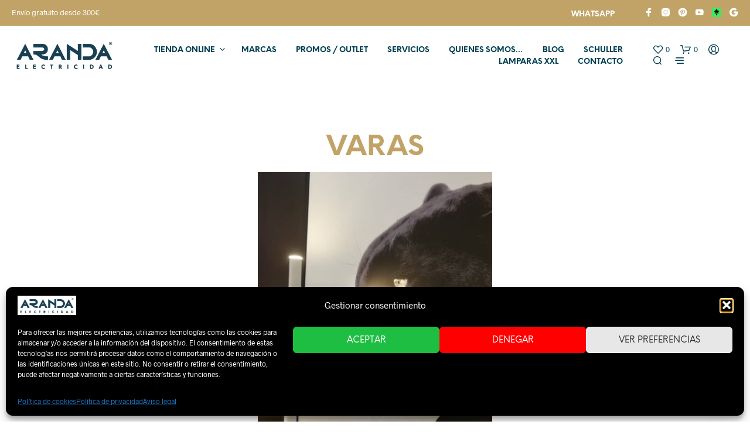

--- FILE ---
content_type: text/html; charset=UTF-8
request_url: https://www.electricidadaranda.com/categoria-producto/iluminacion/lamparas-sobremesa/schuller-lamparas-sobremesa/varas-schuller-lamparas-sobremesa/
body_size: 39412
content:
<!DOCTYPE html>

<!--[if IE 9]>
<html class="ie ie9" lang="es" prefix="og: https://ogp.me/ns#">
<![endif]-->

<html lang="es" prefix="og: https://ogp.me/ns#">

<head>
    <meta charset="UTF-8">
    <meta name="viewport" content="width=device-width, initial-scale=1.0">

    <link rel="profile" href="http://gmpg.org/xfn/11">
    <link rel="pingback" href="https://www.electricidadaranda.com/xmlrpc.php">

	<link rel="preload" as="font" href="https://www.electricidadaranda.com/wp-content/themes/shopkeeper/inc/fonts/theme/Radnika-Regular.woff2" type="font/woff2" crossorigin>
	<link rel="preload" as="font" href="https://www.electricidadaranda.com/wp-content/themes/shopkeeper/inc/fonts/theme/Radnika-Bold.woff2" type="font/woff2" crossorigin>
	<link rel="preload" as="font" href="https://www.electricidadaranda.com/wp-content/themes/shopkeeper/inc/fonts/theme/NeueEinstellung-Regular.woff2" type="font/woff2" crossorigin>
	<link rel="preload" as="font" href="https://www.electricidadaranda.com/wp-content/themes/shopkeeper/inc/fonts/theme/NeueEinstellung-Bold.woff2" type="font/woff2" crossorigin>
	
    				<script>document.documentElement.className = document.documentElement.className + ' yes-js js_active js'</script>
			
<!-- Optimización en motores de búsqueda por Rank Math PRO -  https://rankmath.com/ -->
<title>VARAS archivos - Electricidad Aranda Iluminación - Lámparas y Deco en Almería -Tienda online</title>
<meta name="robots" content="index, follow, max-snippet:-1, max-video-preview:-1, max-image-preview:large"/>
<link rel="canonical" href="https://www.electricidadaranda.com/categoria-producto/iluminacion/lamparas-sobremesa/schuller-lamparas-sobremesa/varas-schuller-lamparas-sobremesa/" />
<meta property="og:locale" content="es_ES" />
<meta property="og:type" content="article" />
<meta property="og:title" content="VARAS archivos - Electricidad Aranda Iluminación - Lámparas y Deco en Almería -Tienda online" />
<meta property="og:description" content="&lt;p&gt;&lt;img class=&quot;alignnone size-medium wp-image-25149 aligncenter&quot; src=&quot;https://www.electricidadaranda.com/wp-content/uploads/2019/10/Sobremesa-varas-schuller-electricidad-aranda-lamparas-almeria--400x500.jpg&quot; alt=&quot;&quot; width=&quot;400&quot; height=&quot;500&quot; /&gt;&lt;/p&gt;" />
<meta property="og:url" content="https://www.electricidadaranda.com/categoria-producto/iluminacion/lamparas-sobremesa/schuller-lamparas-sobremesa/varas-schuller-lamparas-sobremesa/" />
<meta property="og:site_name" content="Electricidad Aranda" />
<meta property="article:publisher" content="https://www.facebook.com/electricidadaranda" />
<meta property="og:image" content="https://www.electricidadaranda.com/wp-content/uploads/2019/10/373599-sobremesa-oro-blanco-varas-schuller-electricidad-aranda-lamparas-almeria-.jpg" />
<meta property="og:image:secure_url" content="https://www.electricidadaranda.com/wp-content/uploads/2019/10/373599-sobremesa-oro-blanco-varas-schuller-electricidad-aranda-lamparas-almeria-.jpg" />
<meta property="og:image:width" content="788" />
<meta property="og:image:height" content="1050" />
<meta property="og:image:alt" content="VARAS - Lámpara sobremesa blanco y oro con 2 Luces 10w Led orientable Schuller" />
<meta property="og:image:type" content="image/jpeg" />
<meta name="twitter:card" content="summary_large_image" />
<meta name="twitter:title" content="VARAS archivos - Electricidad Aranda Iluminación - Lámparas y Deco en Almería -Tienda online" />
<meta name="twitter:description" content="&lt;p&gt;&lt;img class=&quot;alignnone size-medium wp-image-25149 aligncenter&quot; src=&quot;https://www.electricidadaranda.com/wp-content/uploads/2019/10/Sobremesa-varas-schuller-electricidad-aranda-lamparas-almeria--400x500.jpg&quot; alt=&quot;&quot; width=&quot;400&quot; height=&quot;500&quot; /&gt;&lt;/p&gt;" />
<meta name="twitter:label1" content="Productos" />
<meta name="twitter:data1" content="3" />
<script type="application/ld+json" class="rank-math-schema-pro">{"@context":"https://schema.org","@graph":[{"@type":"Organization","@id":"https://www.electricidadaranda.com/#organization","name":"Electricidad Aranda","sameAs":["https://www.facebook.com/electricidadaranda","https://www.instagram.com/electricidad_aranda_/"]},{"@type":"WebSite","@id":"https://www.electricidadaranda.com/#website","url":"https://www.electricidadaranda.com","name":"Electricidad Aranda","publisher":{"@id":"https://www.electricidadaranda.com/#organization"},"inLanguage":"es"},{"@type":"CollectionPage","@id":"https://www.electricidadaranda.com/categoria-producto/iluminacion/lamparas-sobremesa/schuller-lamparas-sobremesa/varas-schuller-lamparas-sobremesa/#webpage","url":"https://www.electricidadaranda.com/categoria-producto/iluminacion/lamparas-sobremesa/schuller-lamparas-sobremesa/varas-schuller-lamparas-sobremesa/","name":"VARAS archivos - Electricidad Aranda Iluminaci\u00f3n - L\u00e1mparas y Deco en Almer\u00eda -Tienda online","isPartOf":{"@id":"https://www.electricidadaranda.com/#website"},"inLanguage":"es"}]}</script>
<!-- /Plugin Rank Math WordPress SEO -->

<link rel='dns-prefetch' href='//www.googletagmanager.com' />
<link rel='dns-prefetch' href='//assets.pinterest.com' />

<link rel="alternate" type="application/rss+xml" title="Electricidad Aranda Iluminación - Lámparas y Deco en Almería -Tienda online &raquo; Feed" href="https://www.electricidadaranda.com/feed/" />
<link rel="alternate" type="application/rss+xml" title="Electricidad Aranda Iluminación - Lámparas y Deco en Almería -Tienda online &raquo; Feed de los comentarios" href="https://www.electricidadaranda.com/comments/feed/" />
<link rel="alternate" type="application/rss+xml" title="Electricidad Aranda Iluminación - Lámparas y Deco en Almería -Tienda online &raquo; VARAS Categoría Feed" href="https://www.electricidadaranda.com/categoria-producto/iluminacion/lamparas-sobremesa/schuller-lamparas-sobremesa/varas-schuller-lamparas-sobremesa/feed/" />
<style id='wp-img-auto-sizes-contain-inline-css' type='text/css'>
img:is([sizes=auto i],[sizes^="auto," i]){contain-intrinsic-size:3000px 1500px}
/*# sourceURL=wp-img-auto-sizes-contain-inline-css */
</style>
<style id='wp-emoji-styles-inline-css' type='text/css'>

	img.wp-smiley, img.emoji {
		display: inline !important;
		border: none !important;
		box-shadow: none !important;
		height: 1em !important;
		width: 1em !important;
		margin: 0 0.07em !important;
		vertical-align: -0.1em !important;
		background: none !important;
		padding: 0 !important;
	}
/*# sourceURL=wp-emoji-styles-inline-css */
</style>
<link rel='stylesheet' id='wp-block-library-css' href='https://www.electricidadaranda.com/wp-includes/css/dist/block-library/style.min.css?ver=6.9' type='text/css' media='all' />
<style id='wp-block-library-theme-inline-css' type='text/css'>
.wp-block-audio :where(figcaption){color:#555;font-size:13px;text-align:center}.is-dark-theme .wp-block-audio :where(figcaption){color:#ffffffa6}.wp-block-audio{margin:0 0 1em}.wp-block-code{border:1px solid #ccc;border-radius:4px;font-family:Menlo,Consolas,monaco,monospace;padding:.8em 1em}.wp-block-embed :where(figcaption){color:#555;font-size:13px;text-align:center}.is-dark-theme .wp-block-embed :where(figcaption){color:#ffffffa6}.wp-block-embed{margin:0 0 1em}.blocks-gallery-caption{color:#555;font-size:13px;text-align:center}.is-dark-theme .blocks-gallery-caption{color:#ffffffa6}:root :where(.wp-block-image figcaption){color:#555;font-size:13px;text-align:center}.is-dark-theme :root :where(.wp-block-image figcaption){color:#ffffffa6}.wp-block-image{margin:0 0 1em}.wp-block-pullquote{border-bottom:4px solid;border-top:4px solid;color:currentColor;margin-bottom:1.75em}.wp-block-pullquote :where(cite),.wp-block-pullquote :where(footer),.wp-block-pullquote__citation{color:currentColor;font-size:.8125em;font-style:normal;text-transform:uppercase}.wp-block-quote{border-left:.25em solid;margin:0 0 1.75em;padding-left:1em}.wp-block-quote cite,.wp-block-quote footer{color:currentColor;font-size:.8125em;font-style:normal;position:relative}.wp-block-quote:where(.has-text-align-right){border-left:none;border-right:.25em solid;padding-left:0;padding-right:1em}.wp-block-quote:where(.has-text-align-center){border:none;padding-left:0}.wp-block-quote.is-large,.wp-block-quote.is-style-large,.wp-block-quote:where(.is-style-plain){border:none}.wp-block-search .wp-block-search__label{font-weight:700}.wp-block-search__button{border:1px solid #ccc;padding:.375em .625em}:where(.wp-block-group.has-background){padding:1.25em 2.375em}.wp-block-separator.has-css-opacity{opacity:.4}.wp-block-separator{border:none;border-bottom:2px solid;margin-left:auto;margin-right:auto}.wp-block-separator.has-alpha-channel-opacity{opacity:1}.wp-block-separator:not(.is-style-wide):not(.is-style-dots){width:100px}.wp-block-separator.has-background:not(.is-style-dots){border-bottom:none;height:1px}.wp-block-separator.has-background:not(.is-style-wide):not(.is-style-dots){height:2px}.wp-block-table{margin:0 0 1em}.wp-block-table td,.wp-block-table th{word-break:normal}.wp-block-table :where(figcaption){color:#555;font-size:13px;text-align:center}.is-dark-theme .wp-block-table :where(figcaption){color:#ffffffa6}.wp-block-video :where(figcaption){color:#555;font-size:13px;text-align:center}.is-dark-theme .wp-block-video :where(figcaption){color:#ffffffa6}.wp-block-video{margin:0 0 1em}:root :where(.wp-block-template-part.has-background){margin-bottom:0;margin-top:0;padding:1.25em 2.375em}
/*# sourceURL=/wp-includes/css/dist/block-library/theme.min.css */
</style>
<style id='classic-theme-styles-inline-css' type='text/css'>
/*! This file is auto-generated */
.wp-block-button__link{color:#fff;background-color:#32373c;border-radius:9999px;box-shadow:none;text-decoration:none;padding:calc(.667em + 2px) calc(1.333em + 2px);font-size:1.125em}.wp-block-file__button{background:#32373c;color:#fff;text-decoration:none}
/*# sourceURL=/wp-includes/css/classic-themes.min.css */
</style>
<style id='joinchat-button-style-inline-css' type='text/css'>
.wp-block-joinchat-button{border:none!important;text-align:center}.wp-block-joinchat-button figure{display:table;margin:0 auto;padding:0}.wp-block-joinchat-button figcaption{font:normal normal 400 .6em/2em var(--wp--preset--font-family--system-font,sans-serif);margin:0;padding:0}.wp-block-joinchat-button .joinchat-button__qr{background-color:#fff;border:6px solid #25d366;border-radius:30px;box-sizing:content-box;display:block;height:200px;margin:auto;overflow:hidden;padding:10px;width:200px}.wp-block-joinchat-button .joinchat-button__qr canvas,.wp-block-joinchat-button .joinchat-button__qr img{display:block;margin:auto}.wp-block-joinchat-button .joinchat-button__link{align-items:center;background-color:#25d366;border:6px solid #25d366;border-radius:30px;display:inline-flex;flex-flow:row nowrap;justify-content:center;line-height:1.25em;margin:0 auto;text-decoration:none}.wp-block-joinchat-button .joinchat-button__link:before{background:transparent var(--joinchat-ico) no-repeat center;background-size:100%;content:"";display:block;height:1.5em;margin:-.75em .75em -.75em 0;width:1.5em}.wp-block-joinchat-button figure+.joinchat-button__link{margin-top:10px}@media (orientation:landscape)and (min-height:481px),(orientation:portrait)and (min-width:481px){.wp-block-joinchat-button.joinchat-button--qr-only figure+.joinchat-button__link{display:none}}@media (max-width:480px),(orientation:landscape)and (max-height:480px){.wp-block-joinchat-button figure{display:none}}

/*# sourceURL=https://www.electricidadaranda.com/wp-content/plugins/creame-whatsapp-me/gutenberg/build/style-index.css */
</style>
<link data-minify="1" rel='stylesheet' id='jquery-selectBox-css' href='https://www.electricidadaranda.com/wp-content/cache/min/1/wp-content/plugins/yith-woocommerce-wishlist/assets/css/jquery.selectBox.css?ver=1769056985' type='text/css' media='all' />
<link data-minify="1" rel='stylesheet' id='woocommerce_prettyPhoto_css-css' href='https://www.electricidadaranda.com/wp-content/cache/min/1/wp-content/plugins/woocommerce/assets/css/prettyPhoto.css?ver=1769056985' type='text/css' media='all' />
<link data-minify="1" rel='stylesheet' id='yith-wcwl-main-css' href='https://www.electricidadaranda.com/wp-content/cache/min/1/wp-content/plugins/yith-woocommerce-wishlist/assets/css/style.css?ver=1769056985' type='text/css' media='all' />
<style id='yith-wcwl-main-inline-css' type='text/css'>
 :root { --rounded-corners-radius: 16px; --add-to-cart-rounded-corners-radius: 16px; --color-headers-background: #F4F4F4; --feedback-duration: 3s } 
 :root { --rounded-corners-radius: 16px; --add-to-cart-rounded-corners-radius: 16px; --color-headers-background: #F4F4F4; --feedback-duration: 3s } 
/*# sourceURL=yith-wcwl-main-inline-css */
</style>
<style id='global-styles-inline-css' type='text/css'>
:root{--wp--preset--aspect-ratio--square: 1;--wp--preset--aspect-ratio--4-3: 4/3;--wp--preset--aspect-ratio--3-4: 3/4;--wp--preset--aspect-ratio--3-2: 3/2;--wp--preset--aspect-ratio--2-3: 2/3;--wp--preset--aspect-ratio--16-9: 16/9;--wp--preset--aspect-ratio--9-16: 9/16;--wp--preset--color--black: #000000;--wp--preset--color--cyan-bluish-gray: #abb8c3;--wp--preset--color--white: #ffffff;--wp--preset--color--pale-pink: #f78da7;--wp--preset--color--vivid-red: #cf2e2e;--wp--preset--color--luminous-vivid-orange: #ff6900;--wp--preset--color--luminous-vivid-amber: #fcb900;--wp--preset--color--light-green-cyan: #7bdcb5;--wp--preset--color--vivid-green-cyan: #00d084;--wp--preset--color--pale-cyan-blue: #8ed1fc;--wp--preset--color--vivid-cyan-blue: #0693e3;--wp--preset--color--vivid-purple: #9b51e0;--wp--preset--gradient--vivid-cyan-blue-to-vivid-purple: linear-gradient(135deg,rgb(6,147,227) 0%,rgb(155,81,224) 100%);--wp--preset--gradient--light-green-cyan-to-vivid-green-cyan: linear-gradient(135deg,rgb(122,220,180) 0%,rgb(0,208,130) 100%);--wp--preset--gradient--luminous-vivid-amber-to-luminous-vivid-orange: linear-gradient(135deg,rgb(252,185,0) 0%,rgb(255,105,0) 100%);--wp--preset--gradient--luminous-vivid-orange-to-vivid-red: linear-gradient(135deg,rgb(255,105,0) 0%,rgb(207,46,46) 100%);--wp--preset--gradient--very-light-gray-to-cyan-bluish-gray: linear-gradient(135deg,rgb(238,238,238) 0%,rgb(169,184,195) 100%);--wp--preset--gradient--cool-to-warm-spectrum: linear-gradient(135deg,rgb(74,234,220) 0%,rgb(151,120,209) 20%,rgb(207,42,186) 40%,rgb(238,44,130) 60%,rgb(251,105,98) 80%,rgb(254,248,76) 100%);--wp--preset--gradient--blush-light-purple: linear-gradient(135deg,rgb(255,206,236) 0%,rgb(152,150,240) 100%);--wp--preset--gradient--blush-bordeaux: linear-gradient(135deg,rgb(254,205,165) 0%,rgb(254,45,45) 50%,rgb(107,0,62) 100%);--wp--preset--gradient--luminous-dusk: linear-gradient(135deg,rgb(255,203,112) 0%,rgb(199,81,192) 50%,rgb(65,88,208) 100%);--wp--preset--gradient--pale-ocean: linear-gradient(135deg,rgb(255,245,203) 0%,rgb(182,227,212) 50%,rgb(51,167,181) 100%);--wp--preset--gradient--electric-grass: linear-gradient(135deg,rgb(202,248,128) 0%,rgb(113,206,126) 100%);--wp--preset--gradient--midnight: linear-gradient(135deg,rgb(2,3,129) 0%,rgb(40,116,252) 100%);--wp--preset--font-size--small: 13px;--wp--preset--font-size--medium: 20px;--wp--preset--font-size--large: 36px;--wp--preset--font-size--x-large: 42px;--wp--preset--spacing--20: 0.44rem;--wp--preset--spacing--30: 0.67rem;--wp--preset--spacing--40: 1rem;--wp--preset--spacing--50: 1.5rem;--wp--preset--spacing--60: 2.25rem;--wp--preset--spacing--70: 3.38rem;--wp--preset--spacing--80: 5.06rem;--wp--preset--shadow--natural: 6px 6px 9px rgba(0, 0, 0, 0.2);--wp--preset--shadow--deep: 12px 12px 50px rgba(0, 0, 0, 0.4);--wp--preset--shadow--sharp: 6px 6px 0px rgba(0, 0, 0, 0.2);--wp--preset--shadow--outlined: 6px 6px 0px -3px rgb(255, 255, 255), 6px 6px rgb(0, 0, 0);--wp--preset--shadow--crisp: 6px 6px 0px rgb(0, 0, 0);}:where(.is-layout-flex){gap: 0.5em;}:where(.is-layout-grid){gap: 0.5em;}body .is-layout-flex{display: flex;}.is-layout-flex{flex-wrap: wrap;align-items: center;}.is-layout-flex > :is(*, div){margin: 0;}body .is-layout-grid{display: grid;}.is-layout-grid > :is(*, div){margin: 0;}:where(.wp-block-columns.is-layout-flex){gap: 2em;}:where(.wp-block-columns.is-layout-grid){gap: 2em;}:where(.wp-block-post-template.is-layout-flex){gap: 1.25em;}:where(.wp-block-post-template.is-layout-grid){gap: 1.25em;}.has-black-color{color: var(--wp--preset--color--black) !important;}.has-cyan-bluish-gray-color{color: var(--wp--preset--color--cyan-bluish-gray) !important;}.has-white-color{color: var(--wp--preset--color--white) !important;}.has-pale-pink-color{color: var(--wp--preset--color--pale-pink) !important;}.has-vivid-red-color{color: var(--wp--preset--color--vivid-red) !important;}.has-luminous-vivid-orange-color{color: var(--wp--preset--color--luminous-vivid-orange) !important;}.has-luminous-vivid-amber-color{color: var(--wp--preset--color--luminous-vivid-amber) !important;}.has-light-green-cyan-color{color: var(--wp--preset--color--light-green-cyan) !important;}.has-vivid-green-cyan-color{color: var(--wp--preset--color--vivid-green-cyan) !important;}.has-pale-cyan-blue-color{color: var(--wp--preset--color--pale-cyan-blue) !important;}.has-vivid-cyan-blue-color{color: var(--wp--preset--color--vivid-cyan-blue) !important;}.has-vivid-purple-color{color: var(--wp--preset--color--vivid-purple) !important;}.has-black-background-color{background-color: var(--wp--preset--color--black) !important;}.has-cyan-bluish-gray-background-color{background-color: var(--wp--preset--color--cyan-bluish-gray) !important;}.has-white-background-color{background-color: var(--wp--preset--color--white) !important;}.has-pale-pink-background-color{background-color: var(--wp--preset--color--pale-pink) !important;}.has-vivid-red-background-color{background-color: var(--wp--preset--color--vivid-red) !important;}.has-luminous-vivid-orange-background-color{background-color: var(--wp--preset--color--luminous-vivid-orange) !important;}.has-luminous-vivid-amber-background-color{background-color: var(--wp--preset--color--luminous-vivid-amber) !important;}.has-light-green-cyan-background-color{background-color: var(--wp--preset--color--light-green-cyan) !important;}.has-vivid-green-cyan-background-color{background-color: var(--wp--preset--color--vivid-green-cyan) !important;}.has-pale-cyan-blue-background-color{background-color: var(--wp--preset--color--pale-cyan-blue) !important;}.has-vivid-cyan-blue-background-color{background-color: var(--wp--preset--color--vivid-cyan-blue) !important;}.has-vivid-purple-background-color{background-color: var(--wp--preset--color--vivid-purple) !important;}.has-black-border-color{border-color: var(--wp--preset--color--black) !important;}.has-cyan-bluish-gray-border-color{border-color: var(--wp--preset--color--cyan-bluish-gray) !important;}.has-white-border-color{border-color: var(--wp--preset--color--white) !important;}.has-pale-pink-border-color{border-color: var(--wp--preset--color--pale-pink) !important;}.has-vivid-red-border-color{border-color: var(--wp--preset--color--vivid-red) !important;}.has-luminous-vivid-orange-border-color{border-color: var(--wp--preset--color--luminous-vivid-orange) !important;}.has-luminous-vivid-amber-border-color{border-color: var(--wp--preset--color--luminous-vivid-amber) !important;}.has-light-green-cyan-border-color{border-color: var(--wp--preset--color--light-green-cyan) !important;}.has-vivid-green-cyan-border-color{border-color: var(--wp--preset--color--vivid-green-cyan) !important;}.has-pale-cyan-blue-border-color{border-color: var(--wp--preset--color--pale-cyan-blue) !important;}.has-vivid-cyan-blue-border-color{border-color: var(--wp--preset--color--vivid-cyan-blue) !important;}.has-vivid-purple-border-color{border-color: var(--wp--preset--color--vivid-purple) !important;}.has-vivid-cyan-blue-to-vivid-purple-gradient-background{background: var(--wp--preset--gradient--vivid-cyan-blue-to-vivid-purple) !important;}.has-light-green-cyan-to-vivid-green-cyan-gradient-background{background: var(--wp--preset--gradient--light-green-cyan-to-vivid-green-cyan) !important;}.has-luminous-vivid-amber-to-luminous-vivid-orange-gradient-background{background: var(--wp--preset--gradient--luminous-vivid-amber-to-luminous-vivid-orange) !important;}.has-luminous-vivid-orange-to-vivid-red-gradient-background{background: var(--wp--preset--gradient--luminous-vivid-orange-to-vivid-red) !important;}.has-very-light-gray-to-cyan-bluish-gray-gradient-background{background: var(--wp--preset--gradient--very-light-gray-to-cyan-bluish-gray) !important;}.has-cool-to-warm-spectrum-gradient-background{background: var(--wp--preset--gradient--cool-to-warm-spectrum) !important;}.has-blush-light-purple-gradient-background{background: var(--wp--preset--gradient--blush-light-purple) !important;}.has-blush-bordeaux-gradient-background{background: var(--wp--preset--gradient--blush-bordeaux) !important;}.has-luminous-dusk-gradient-background{background: var(--wp--preset--gradient--luminous-dusk) !important;}.has-pale-ocean-gradient-background{background: var(--wp--preset--gradient--pale-ocean) !important;}.has-electric-grass-gradient-background{background: var(--wp--preset--gradient--electric-grass) !important;}.has-midnight-gradient-background{background: var(--wp--preset--gradient--midnight) !important;}.has-small-font-size{font-size: var(--wp--preset--font-size--small) !important;}.has-medium-font-size{font-size: var(--wp--preset--font-size--medium) !important;}.has-large-font-size{font-size: var(--wp--preset--font-size--large) !important;}.has-x-large-font-size{font-size: var(--wp--preset--font-size--x-large) !important;}
:where(.wp-block-post-template.is-layout-flex){gap: 1.25em;}:where(.wp-block-post-template.is-layout-grid){gap: 1.25em;}
:where(.wp-block-term-template.is-layout-flex){gap: 1.25em;}:where(.wp-block-term-template.is-layout-grid){gap: 1.25em;}
:where(.wp-block-columns.is-layout-flex){gap: 2em;}:where(.wp-block-columns.is-layout-grid){gap: 2em;}
:root :where(.wp-block-pullquote){font-size: 1.5em;line-height: 1.6;}
/*# sourceURL=global-styles-inline-css */
</style>
<link data-minify="1" rel='stylesheet' id='hookmeup-css' href='https://www.electricidadaranda.com/wp-content/cache/min/1/wp-content/plugins/hookmeup/public/assets/css/hmu-public.css?ver=1769056985' type='text/css' media='all' />
<link data-minify="1" rel='stylesheet' id='woocommerce-layout-css' href='https://www.electricidadaranda.com/wp-content/cache/min/1/wp-content/plugins/woocommerce/assets/css/woocommerce-layout.css?ver=1769056985' type='text/css' media='all' />
<link data-minify="1" rel='stylesheet' id='woocommerce-smallscreen-css' href='https://www.electricidadaranda.com/wp-content/cache/min/1/wp-content/plugins/woocommerce/assets/css/woocommerce-smallscreen.css?ver=1769056985' type='text/css' media='only screen and (max-width: 767px)' />
<link data-minify="1" rel='stylesheet' id='woocommerce-general-css' href='https://www.electricidadaranda.com/wp-content/cache/min/1/wp-content/plugins/woocommerce/assets/css/woocommerce.css?ver=1769056985' type='text/css' media='all' />
<style id='woocommerce-inline-inline-css' type='text/css'>
.woocommerce form .form-row .required { visibility: visible; }
/*# sourceURL=woocommerce-inline-inline-css */
</style>
<link rel='stylesheet' id='cmplz-general-css' href='https://www.electricidadaranda.com/wp-content/plugins/complianz-gdpr/assets/css/cookieblocker.min.css?ver=1765993763' type='text/css' media='all' />
<link rel='stylesheet' id='pinterest-for-woocommerce-pins-css' href='//www.electricidadaranda.com/wp-content/plugins/pinterest-for-woocommerce/assets/css/frontend/pinterest-for-woocommerce-pins.min.css?ver=1.4.23' type='text/css' media='all' />
<link data-minify="1" rel='stylesheet' id='animate-css' href='https://www.electricidadaranda.com/wp-content/cache/min/1/wp-content/themes/shopkeeper/css/vendor/animate.css?ver=1769056985' type='text/css' media='all' />
<link data-minify="1" rel='stylesheet' id='shopkeeper-mixed-plugins-styles-css' href='https://www.electricidadaranda.com/wp-content/cache/min/1/wp-content/themes/shopkeeper/css/plugins/misc.css?ver=1769056985' type='text/css' media='all' />
<link data-minify="1" rel='stylesheet' id='shopkeeper-wishlist-styles-css' href='https://www.electricidadaranda.com/wp-content/cache/min/1/wp-content/themes/shopkeeper/css/plugins/wishlist.css?ver=1769056985' type='text/css' media='all' />
<link data-minify="1" rel='stylesheet' id='shopkeeper-elementor-styles-css' href='https://www.electricidadaranda.com/wp-content/cache/min/1/wp-content/themes/shopkeeper/css/plugins/elementor.css?ver=1769056985' type='text/css' media='all' />
<link data-minify="1" rel='stylesheet' id='shopkeeper-wc-cart-css' href='https://www.electricidadaranda.com/wp-content/cache/min/1/wp-content/themes/shopkeeper/css/public/wc-cart.css?ver=1769056985' type='text/css' media='all' />
<link data-minify="1" rel='stylesheet' id='select2-css' href='https://www.electricidadaranda.com/wp-content/cache/min/1/wp-content/plugins/woocommerce/assets/css/select2.css?ver=1769057021' type='text/css' media='all' />
<link data-minify="1" rel='stylesheet' id='shopkeeper-select2-css' href='https://www.electricidadaranda.com/wp-content/cache/min/1/wp-content/themes/shopkeeper/css/public/misc-select2.css?ver=1769057021' type='text/css' media='all' />
<link data-minify="1" rel='stylesheet' id='shopkeeper-product-card-animation-css' href='https://www.electricidadaranda.com/wp-content/cache/min/1/wp-content/themes/shopkeeper/css/public/misc-product-card-animation.css?ver=1769056985' type='text/css' media='all' />
<link rel='stylesheet' id='sk-social-media-styles-css' href='https://www.electricidadaranda.com/wp-content/plugins/shopkeeper-extender/includes/social-media/assets/css/social-media.min.css?ver=6.9' type='text/css' media='all' />
<link rel='stylesheet' id='sk-social-sharing-styles-css' href='https://www.electricidadaranda.com/wp-content/plugins/shopkeeper-extender/includes/social-sharing/assets/css/social-sharing.min.css?ver=6.9' type='text/css' media='all' />
<link data-minify="1" rel='stylesheet' id='getbowtied-custom-notifications-styles-css' href='https://www.electricidadaranda.com/wp-content/cache/min/1/wp-content/themes/shopkeeper/inc/notifications/custom/assets/css/style.css?ver=1769056985' type='text/css' media='all' />
<link data-minify="1" rel='stylesheet' id='js_composer_front-css' href='https://www.electricidadaranda.com/wp-content/cache/min/1/wp-content/plugins/js_composer/assets/css/js_composer.min.css?ver=1769056985' type='text/css' media='all' />
<link data-minify="1" rel='stylesheet' id='shopkeeper-icon-font-css' href='https://www.electricidadaranda.com/wp-content/cache/min/1/wp-content/themes/shopkeeper/inc/fonts/shopkeeper-icon-font/style.css?ver=1769056985' type='text/css' media='all' />
<link data-minify="1" rel='stylesheet' id='shopkeeper-styles-css' href='https://www.electricidadaranda.com/wp-content/cache/min/1/wp-content/themes/shopkeeper/css/styles.css?ver=1769056985' type='text/css' media='all' />
<style id='shopkeeper-styles-inline-css' type='text/css'>
@font-face{font-family:Radnika;font-display:swap;font-style:normal;font-weight:500;src:url("https://www.electricidadaranda.com/wp-content/themes/shopkeeper/inc/fonts/theme/Radnika-Regular.eot");src:url("https://www.electricidadaranda.com/wp-content/themes/shopkeeper/inc/fonts/theme/Radnika-Regular.eot?#iefix") format("embedded-opentype"), url("https://www.electricidadaranda.com/wp-content/themes/shopkeeper/inc/fonts/theme/Radnika-Regular.woff2") format("woff2"), url("https://www.electricidadaranda.com/wp-content/themes/shopkeeper/inc/fonts/theme/Radnika-Regular.woff") format("woff")}@font-face{font-family:Radnika;font-display:swap;font-style:normal;font-weight:700;src:url("https://www.electricidadaranda.com/wp-content/themes/shopkeeper/inc/fonts/theme/Radnika-Bold.eot");src:url("https://www.electricidadaranda.com/wp-content/themes/shopkeeper/inc/fonts/theme/Radnika-Bold.eot?#iefix") format("embedded-opentype"), url("https://www.electricidadaranda.com/wp-content/themes/shopkeeper/inc/fonts/theme/Radnika-Bold.woff2") format("woff2"), url("https://www.electricidadaranda.com/wp-content/themes/shopkeeper/inc/fonts/theme/Radnika-Bold.woff") format("woff")}@font-face{font-family:NeueEinstellung;font-display:swap;font-style:normal;font-weight:500;src:url("https://www.electricidadaranda.com/wp-content/themes/shopkeeper/inc/fonts/theme/NeueEinstellung-Regular.eot");src:url("https://www.electricidadaranda.com/wp-content/themes/shopkeeper/inc/fonts/theme/NeueEinstellung-Regular.eot?#iefix") format("embedded-opentype"), url("https://www.electricidadaranda.com/wp-content/themes/shopkeeper/inc/fonts/theme/NeueEinstellung-Regular.woff2") format("woff2"), url("https://www.electricidadaranda.com/wp-content/themes/shopkeeper/inc/fonts/theme/NeueEinstellung-Regular.woff") format("woff")}@font-face{font-family:NeueEinstellung;font-display:swap;font-style:normal;font-weight:700;src:url("https://www.electricidadaranda.com/wp-content/themes/shopkeeper/inc/fonts/theme/NeueEinstellung-Bold.eot");src:url("https://www.electricidadaranda.com/wp-content/themes/shopkeeper/inc/fonts/theme/NeueEinstellung-Bold.eot?#iefix") format("embedded-opentype"), url("https://www.electricidadaranda.com/wp-content/themes/shopkeeper/inc/fonts/theme/NeueEinstellung-Bold.woff2") format("woff2"), url("https://www.electricidadaranda.com/wp-content/themes/shopkeeper/inc/fonts/theme/NeueEinstellung-Bold.woff") format("woff")}.st-content, .categories_grid .category_name, .cd-top, .product_socials_wrapper .product_socials_wrapper_inner a, .product_navigation #nav-below .product-nav-next a, .product_navigation #nav-below .product-nav-previous a{background-color:#FFFFFF}.categories_grid .category_item:hover .category_name{color:#FFFFFF}h1, h2, h3, h4, h5, h6, .comments-title, .comment-author, #reply-title, .site-footer .widget-title, .accordion_title, .ui-tabs-anchor, .products .button, .site-title a, .post_meta_archive a, .post_meta a, .post_tags a, #nav-below a, .list_categories a, .list_shop_categories a, .main-navigation > ul > li > a, .main-navigation .mega-menu > ul > li > a, .more-link, .top-page-excerpt, .select2-search input, .product_after_shop_loop_buttons a, .woocommerce .products-grid a.button, .page-numbers, input.qty, .button, button, .button_text, input[type="button"], input[type="reset"], input[type="submit"], button[type="submit"], .woocommerce a.button, .woocommerce-page a.button, .woocommerce button.button, .woocommerce-page button.button, .woocommerce input.button, .woocommerce-page input.button, .woocommerce #respond input#submit, .woocommerce-page #respond input#submit, .woocommerce #content input.button, .woocommerce-page #content input.button, .woocommerce a.button.alt, .woocommerce button.button.alt, .woocommerce input.button.alt, .woocommerce #respond input#submit.alt, .woocommerce #content input.button.alt, .woocommerce-page a.button.alt, .woocommerce-page button.button.alt, .woocommerce-page input.button.alt, .woocommerce-page #respond input#submit.alt, .woocommerce-page #content input.button.alt, .yith-wcwl-wishlistexistsbrowse.show a, .yith-add-to-wishlist-button-block a, .share-product-text, .tabs > li > a, label, .shopkeeper_new_product, .comment-respond label, .product_meta_title, .woocommerce table.shop_table th, .woocommerce-page table.shop_table th, #map_button, .woocommerce .cart-collaterals .cart_totals tr.order-total td strong, .woocommerce-page .cart-collaterals .cart_totals tr.order-total td strong, .cart-wishlist-empty, .wishlist-empty, .cart-empty, .return-to-shop .wc-backward, .order-number a, .post-edit-link, .from_the_blog_title, .icon_box_read_more, .vc_pie_chart_value, .shortcode_banner_simple_bullet, .shortcode_banner_simple_height_bullet, .product-category .woocommerce-loop-category__title, .categories_grid .category_name, .woocommerce span.onsale, .woocommerce-page span.onsale, .out_of_stock_badge_single, .out_of_stock_badge_loop, .page-numbers, .post-nav-links span, .post-nav-links a, .add_to_wishlist, .yith-wcwl-wishlistaddedbrowse, .yith-wcwl-wishlistexistsbrowse, .filters-group, .product-name, .product-quantity, .product-total, .download-product a, .woocommerce-order-details table tfoot th, .woocommerce-order-details table tfoot td, .woocommerce .woocommerce-order-downloads table tbody td:before, .woocommerce table.woocommerce-MyAccount-orders td:before, .widget h3, .widget .total .amount, .wishlist-in-stock, .wishlist-out-of-stock, .comment-reply-link, .comment-edit-link, .widget_calendar table thead tr th, .page-type, .mobile-navigation a, table thead tr th, .portfolio_single_list_cat, .portfolio-categories, .shipping-calculator-button, .vc_btn, .vc_btn2, .vc_btn3, .account-tab-item .account-tab-link, .account-tab-list .sep, ul.order_details li, ul.order_details.bacs_details li, .widget_calendar caption, .widget_recent_comments li a, .edit-account legend, .widget_shopping_cart li.empty, .cart-collaterals .cart_totals .shop_table .order-total .woocommerce-Price-amount, .woocommerce table.cart .cart_item td a, .woocommerce #content table.cart .cart_item td a, .woocommerce-page table.cart .cart_item td a, .woocommerce-page #content table.cart .cart_item td a, .woocommerce table.cart .cart_item td span, .woocommerce #content table.cart .cart_item td span, .woocommerce-page table.cart .cart_item td span, .woocommerce-page #content table.cart .cart_item td span, .woocommerce-MyAccount-navigation ul li, .woocommerce-info.wc_points_rewards_earn_points, .woocommerce-info, .woocommerce-error, .woocommerce-message, .woocommerce .cart-collaterals .cart_totals .cart-subtotal th, .woocommerce-page .cart-collaterals .cart_totals .cart-subtotal th, .woocommerce .cart-collaterals .cart_totals tr.shipping th, .woocommerce-page .cart-collaterals .cart_totals tr.shipping th, .woocommerce .cart-collaterals .cart_totals tr.order-total th, .woocommerce-page .cart-collaterals .cart_totals tr.order-total th, .woocommerce .cart-collaterals .cart_totals h2, .woocommerce .cart-collaterals .cross-sells h2, .woocommerce-cart #content table.cart td.actions .coupon #coupon_code, form.checkout_coupon #coupon_code, .woocommerce-checkout .woocommerce-info, .shopkeeper_checkout_coupon, .shopkeeper_checkout_login, .minicart-message, .woocommerce .woocommerce-checkout-review-order table.shop_table tfoot td, .woocommerce .woocommerce-checkout-review-order table.shop_table tfoot th, .woocommerce-page .woocommerce-checkout-review-order table.shop_table tfoot td, .woocommerce-page .woocommerce-checkout-review-order table.shop_table tfoot th, .no-products-info p, .getbowtied_blog_ajax_load_button a, .getbowtied_ajax_load_button a, .index-layout-2 ul.blog-posts .blog-post article .post-categories li a, .index-layout-3 .blog-posts_container ul.blog-posts .blog-post article .post-categories li a, .index-layout-2 ul.blog-posts .blog-post .post_content_wrapper .post_content .read_more, .index-layout-3 .blog-posts_container ul.blog-posts .blog-post article .post_content_wrapper .post_content .read_more, .woocommerce .woocommerce-breadcrumb, .woocommerce-page .woocommerce-breadcrumb, .woocommerce .woocommerce-breadcrumb a, .woocommerce-page .woocommerce-breadcrumb a, .product_meta, .product_meta span, .product_meta a, .product_layout_classic div.product span.price, .product_layout_classic div.product p.price, .product_layout_cascade div.product span.price, .product_layout_cascade div.product p.price, .product_layout_2 div.product span.price, .product_layout_2 div.product p.price, .product_layout_scattered div.product span.price, .product_layout_scattered div.product p.price, .product_layout_4 div.product span.price, .product_layout_4 div.product p.price, .related-products-title, .product_socials_wrapper .share-product-text, #button_offcanvas_sidebar_left .filters-text, .woocommerce-ordering select.orderby, .fr-position-text, .woocommerce-checkout-review-order .woocommerce-checkout-review-order-table tr td, .catalog-ordering .select2-container.orderby a, .catalog-ordering .select2-container span, .widget_product_categories ul li .count, .widget_layered_nav ul li .count, .woocommerce-mini-cart__empty-message, .woocommerce-ordering select.orderby, .woocommerce .cart-collaterals .cart_totals table.shop_table_responsive tr td::before, .woocommerce-page .cart-collaterals .cart_totals table.shop_table_responsive tr td::before, .login-register-container .lost-pass-link, .woocommerce-cart .cart-collaterals .cart_totals table td .amount, .wpb_wrapper .add_to_cart_inline .woocommerce-Price-amount.amount, .woocommerce-page .cart-collaterals .cart_totals tr.shipping td, .woocommerce-page .cart-collaterals .cart_totals tr.shipping td, .woocommerce .cart-collaterals .cart_totals tr.cart-discount th, .woocommerce-page .cart-collaterals .cart_totals tr.cart-discount th, .woocommerce-thankyou-order-received, .woocommerce-order-received .woocommerce table.shop_table tfoot th, .woocommerce-order-received .woocommerce-page table.shop_table tfoot th, .woocommerce-view-order .woocommerce table.shop_table tfoot th, .woocommerce-view-order .woocommerce-page table.shop_table tfoot th, .woocommerce-order-received .woocommerce table.shop_table tfoot td, .woocommerce-order-received .woocommerce-page table.shop_table tfoot td, .woocommerce-view-order .woocommerce table.shop_table tfoot td, .woocommerce-view-order .woocommerce-page table.shop_table tfoot td, .language-and-currency #top_bar_language_list > ul > li, .language-and-currency .wcml_currency_switcher > ul > li.wcml-cs-active-currency, .language-and-currency-offcanvas #top_bar_language_list > ul > li, .language-and-currency-offcanvas .wcml_currency_switcher > ul > li.wcml-cs-active-currency, .woocommerce-order-pay .woocommerce .woocommerce-form-login p.lost_password a, .woocommerce-MyAccount-content .woocommerce-orders-table__cell-order-number a, .woocommerce form.login .lost_password, .comment-reply-title, .product_content_wrapper .product_infos .out_of_stock_wrapper .out_of_stock_badge_single, .product_content_wrapper .product_infos .woocommerce-variation-availability p.stock.out-of-stock, .site-search .widget_product_search .search-field, .site-search .widget_search .search-field, .site-search .search-form .search-field, .site-search .search-text, .site-search .search-no-suggestions, .latest_posts_grid_wrapper .latest_posts_grid_title, p.has-drop-cap:not(:focus):first-letter, .paypal-button-tagline .paypal-button-text, .tinvwl_add_to_wishlist_button, .product-addon-totals, body.gbt_custom_notif .page-notifications .gbt-custom-notification-message, body.gbt_custom_notif .page-notifications .gbt-custom-notification-message *, body.gbt_custom_notif .page-notifications .product_notification_text, body.gbt_custom_notif .page-notifications .product_notification_text *, body.gbt_classic_notif .woocommerce-error a, body.gbt_classic_notif .woocommerce-info a, body.gbt_classic_notif .woocommerce-message a, body.gbt_classic_notif .woocommerce-notice a, .shop_table.cart .product-price .amount, p.has-drop-cap:first-letter, .woocommerce-result-count, .widget_price_filter .price_slider_amount, .woocommerce ul.products li.product .price, .product_content_wrapper .product_infos table.variations td.label, .woocommerce div.product form.cart .reset_variations, #powerTip, div.wcva_shop_textblock, .wcva_filter_textblock, .wcva_single_textblock, .added_to_cart, .upper a, .wp-block-woocommerce-active-filters ul.wc-block-active-filters-list li *, .wp-block-woocommerce-active-filters .wc-block-active-filters__clear-all, .product_navigation #nav-below span, .order-info mark, .top-headers-wrapper .site-header .site-header-wrapper .site-title, .mobile-navigation > ul > li > ul > li.menu-item-has-children > a, .mobile-navigation > ul > li > ul li.upper > a{font-family:"NeueEinstellung", -apple-system, BlinkMacSystemFont, Arial, Helvetica, 'Helvetica Neue', Verdana, sans-serif}body, p, .site-navigation-top-bar, .site-title, .widget_product_search #searchsubmit, .widget_search #searchsubmit, .widget_product_search .search-submit, .widget_search .search-submit, #site-menu, .copyright_text, blockquote cite, table thead th, .recently_viewed_in_single h2, .woocommerce .cart-collaterals .cart_totals table th, .woocommerce-page .cart-collaterals .cart_totals table th, .woocommerce .cart-collaterals .shipping_calculator h2, .woocommerce-page .cart-collaterals .shipping_calculator h2, .woocommerce table.woocommerce-checkout-review-order-table tfoot th, .woocommerce-page table.woocommerce-checkout-review-order-table tfoot th, .qty, .shortcode_banner_simple_inside h4, .shortcode_banner_simple_height h4, .fr-caption, .post_meta_archive, .post_meta, .yith-wcwl-wishlistaddedbrowse .feedback, .yith-wcwl-wishlistexistsbrowse .feedback, .product-name span, .widget_calendar table tbody a, .fr-touch-caption-wrapper, .woocommerce .checkout_login p.form-row label[for="rememberme"], .wpb_widgetised_column aside ul li span.count, .woocommerce td.product-name dl.variation dt, .woocommerce td.product-name dl.variation dd, .woocommerce td.product-name dl.variation dt p, .woocommerce td.product-name dl.variation dd p, .woocommerce-page td.product-name dl.variation dt, .woocommerce-page td.product-name dl.variation dd p, .woocommerce-page td.product-name dl.variation dt p, .woocommerce .select2-container, .check_label, .woocommerce-page #payment .terms label, ul.order_details li strong, .widget_recent_comments li, .widget_shopping_cart p.total, .widget_shopping_cart p.total .amount, .mobile-navigation li ul li a, .woocommerce #payment div.payment_box p, .woocommerce-page #payment div.payment_box p, .woocommerce table.cart .cart_item td:before, .woocommerce #content table.cart .cart_item td:before, .woocommerce-page table.cart .cart_item td:before, .woocommerce-page #content table.cart .cart_item td:before, .language-and-currency #top_bar_language_list > ul > li > ul > li > a, .language-and-currency .wcml_currency_switcher > ul > li.wcml-cs-active-currency > ul.wcml-cs-submenu li a, .language-and-currency #top_bar_language_list > ul > li.menu-item-first > ul.sub-menu li.sub-menu-item span.icl_lang_sel_current, .language-and-currency-offcanvas #top_bar_language_list > ul > li > ul > li > a, .language-and-currency-offcanvas .wcml_currency_switcher > ul > li.wcml-cs-active-currency > ul.wcml-cs-submenu li a, .language-and-currency-offcanvas #top_bar_language_list > ul > li.menu-item-first > ul.sub-menu li.sub-menu-item span.icl_lang_sel_current, .woocommerce-order-pay .woocommerce .woocommerce-info, .select2-results__option, body.gbt_classic_notif .woocommerce-error, body.gbt_classic_notif .woocommerce-info, body.gbt_classic_notif .woocommerce-message, body.gbt_classic_notif .woocommerce-notice, .gbt_18_sk_editor_banner_subtitle, .gbt_18_sk_editor_slide_description_input, .woocommerce td.product-name .wc-item-meta li, .woocommerce ul.products li.product .woocommerce-loop-product__title, .product_content_wrapper .product_infos span.belowtext, .wc-block-grid__product-title, .wp-block-woocommerce-attribute-filter ul.wc-block-checkbox-list li label, .wp-block-woocommerce-active-filters ul.wc-block-active-filters-list li .wc-block-active-filters-list-item__name{font-family:"Radnika", -apple-system, BlinkMacSystemFont, Arial, Helvetica, 'Helvetica Neue', Verdana, sans-serif}h1, .woocommerce h1, .woocommerce-page h1{font-size:30.797px}h2, .woocommerce h2, .woocommerce-page h2{font-size:23.101px}h3, .woocommerce h3, .woocommerce-page h3{font-size:17.329px}h4, .woocommerce h4, .woocommerce-page h4{font-size:13px}h5, .woocommerce h5, .woocommerce-page h5{font-size:9.75px}.woocommerce-account .account-tab-list .account-tab-item .account-tab-link{font-size:35.535px}.page-title.blog-listing, .woocommerce .page-title, .page-title, .single .entry-title, .woocommerce-cart .page-title, .woocommerce-checkout .page-title, .woocommerce-account .page-title{font-size:41.041px}p.has-drop-cap:first-letter{font-size:41.041px !important}.entry-title-archive, .wp-block-latest-posts li > a{font-size:19.995px}.woocommerce #content div.product .product_title, .woocommerce div.product .product_title, .woocommerce-page #content div.product .product_title, .woocommerce-page div.product .product_title{font-size:23.101px}h2.woocommerce-order-details__title, h2.woocommerce-column__title, h2.woocommerce-order-downloads__title{font-size:17.329px}.woocommerce-checkout .content-area h3, .woocommerce-edit-address h3, .woocommerce-edit-account legend{font-size:13px}@media only screen and (max-width:768px){.woocommerce-account .account-tab-list .account-tab-item .account-tab-link{font-size:30.797px}}@media only screen and (min-width:768px){h1, .woocommerce h1, .woocommerce-page h1{font-size:35.535px}h2, .woocommerce h2, .woocommerce-page h2{font-size:26.655px}h3, .woocommerce h3, .woocommerce-page h3{font-size:19.995px}h4, .woocommerce h4, .woocommerce-page h4{font-size:15px}h5, .woocommerce h5, .woocommerce-page h5{font-size:11.25px}.page-title.blog-listing, .woocommerce .page-title, .page-title, .single .entry-title, .woocommerce-cart .page-title, .woocommerce-checkout .page-title, .woocommerce-account .page-title{font-size:47.355px}p.has-drop-cap:first-letter{font-size:47.355px !important}.entry-title-archive, .wp-block-latest-posts li > a{font-size:19.995px}.woocommerce-checkout .content-area h3, h2.woocommerce-order-details__title, h2.woocommerce-column__title, h2.woocommerce-order-downloads__title, .woocommerce-edit-address h3, .woocommerce-edit-account legend, .woocommerce-order-received h2, .fr-position-text{font-size:15px}}@media only screen and (min-width:1024px){.woocommerce #content div.product .product_title, .woocommerce div.product .product_title, .woocommerce-page #content div.product .product_title, .woocommerce-page div.product .product_title{font-size:26.655px}}@media only screen and (max-width:1023px){.woocommerce #content div.product .product_title, .woocommerce div.product .product_title, .woocommerce-page #content div.product .product_title, .woocommerce-page div.product .product_title{font-size:23.101px}}@media only screen and (min-width:1024px){p, .woocommerce table.shop_attributes th, .woocommerce-page table.shop_attributes th, .woocommerce table.shop_attributes td, .woocommerce-page table.shop_attributes td, .woocommerce-review-link, .blog-isotope .entry-content-archive, .blog-isotope .entry-content-archive *, body.gbt_classic_notif .woocommerce-message, body.gbt_classic_notif .woocommerce-error, body.gbt_classic_notif .woocommerce-info, body.gbt_classic_notif .woocommerce-notice, .woocommerce-store-notice, p.demo_store, .woocommerce-account .woocommerce-MyAccount-content table.woocommerce-MyAccount-orders td, ul li ul, ul li ol, ul, ol, dl{font-size:15px}}.woocommerce ul.order_details li strong, .fr-caption, .woocommerce-order-pay .woocommerce .woocommerce-info{font-size:15px !important}@media only screen and (min-width:768px){.woocommerce ul.products li.product .woocommerce-loop-product__title, .wc-block-grid__products .wc-block-grid__product .wc-block-grid__product-link .wc-block-grid__product-title{font-size:15px !important}}body, table tr th, table tr td, table thead tr th, blockquote p, pre, del, label, .select2-dropdown-open.select2-drop-above .select2-choice, .select2-dropdown-open.select2-drop-above .select2-choices, .select2-container, .big-select, .select.big-select, .post_meta_archive a, .post_meta a, .nav-next a, .nav-previous a, .blog-single h6, .page-description, .woocommerce #content nav.woocommerce-pagination ul li a:focus, .woocommerce #content nav.woocommerce-pagination ul li a:hover, .woocommerce #content nav.woocommerce-pagination ul li span.current, .woocommerce nav.woocommerce-pagination ul li a:focus, .woocommerce nav.woocommerce-pagination ul li a:hover, .woocommerce nav.woocommerce-pagination ul li span.current, .woocommerce-page #content nav.woocommerce-pagination ul li a:focus, .woocommerce-page #content nav.woocommerce-pagination ul li a:hover, .woocommerce-page #content nav.woocommerce-pagination ul li span.current, .woocommerce-page nav.woocommerce-pagination ul li a:focus, .woocommerce-page nav.woocommerce-pagination ul li a:hover, .woocommerce-page nav.woocommerce-pagination ul li span.current, .posts-navigation .page-numbers a:hover, .woocommerce table.shop_table th, .woocommerce-page table.shop_table th, .woocommerce-checkout .woocommerce-info, .wpb_widgetised_column .widget.widget_product_categories a:hover, .wpb_widgetised_column .widget.widget_layered_nav a:hover, .wpb_widgetised_column .widget.widget_layered_nav li, .portfolio_single_list_cat a, .gallery-caption-trigger, .widget_shopping_cart p.total, .widget_shopping_cart p.total .amount, .wpb_widgetised_column .widget_shopping_cart li.empty, .index-layout-2 ul.blog-posts .blog-post article .post-date, form.checkout_coupon #coupon_code, .woocommerce .product_infos .quantity input.qty, .woocommerce #content .product_infos .quantity input.qty, .woocommerce-page .product_infos .quantity input.qty, .woocommerce-page #content .product_infos .quantity input.qty, #button_offcanvas_sidebar_left, .fr-position-text, .quantity.custom input.custom-qty, .add_to_wishlist, .product_infos .add_to_wishlist:before, .product_infos .yith-wcwl-wishlistaddedbrowse:before, .product_infos .yith-wcwl-wishlistexistsbrowse:before, #add_payment_method #payment .payment_method_paypal .about_paypal, .woocommerce-cart #payment .payment_method_paypal .about_paypal, .woocommerce-checkout #payment .payment_method_paypal .about_paypal, #stripe-payment-data > p > a, .product-name .product-quantity, .woocommerce #payment div.payment_box, .woocommerce-order-pay #order_review .shop_table tr.order_item td.product-quantity strong, .tinvwl_add_to_wishlist_button:before, body.gbt_classic_notif .woocommerce-info, .select2-search--dropdown:after, body.gbt_classic_notif .woocommerce-notice, .woocommerce-cart #content table.cart td.actions .coupon #coupon_code, .woocommerce ul.products li.product .price del, .off-canvas .woocommerce .price del, .select2-container--default .select2-selection--multiple .select2-selection__choice__remove, .wc-block-grid__product-price.price del{color:#004053}a.woocommerce-remove-coupon:after, .fr-caption, .woocommerce-order-pay .woocommerce .woocommerce-info, body.gbt_classic_notif .woocommerce-info::before, table.shop_attributes td{color:#004053!important}.nav-previous-title, .nav-next-title{color:rgba(0,64,83,0.4)}.required{color:rgba(0,64,83,0.4) !important}.yith-wcwl-add-button, .share-product-text, .product_meta, .product_meta a, .product_meta_separator, .tob_bar_shop, .post_meta_archive, .post_meta, .wpb_widgetised_column .widget li, .wpb_widgetised_column .widget_calendar table thead tr th, .wpb_widgetised_column .widget_calendar table thead tr td, .wpb_widgetised_column .widget .post-date, .wpb_widgetised_column .recentcomments, .wpb_widgetised_column .amount, .wpb_widgetised_column .quantity, .wpb_widgetised_column .widget_price_filter .price_slider_amount, .woocommerce .woocommerce-breadcrumb, .woocommerce-page .woocommerce-breadcrumb, .woocommerce .woocommerce-breadcrumb a, .woocommerce-page .woocommerce-breadcrumb a, .archive .products-grid li .product_thumbnail_wrapper > .price .woocommerce-Price-amount, .site-search .search-text, .site-search .site-search-close .close-button:hover, .site-search .woocommerce-product-search:after, .site-search .widget_search .search-form:after, .product_navigation #nav-below .product-nav-previous *, .product_navigation #nav-below .product-nav-next *{color:rgba(0,64,83,0.55)}.woocommerce-account .woocommerce-MyAccount-content table.woocommerce-MyAccount-orders td.woocommerce-orders-table__cell-order-actions .button:after, .woocommerce-account .woocommerce-MyAccount-content table.account-payment-methods-table td.payment-method-actions .button:after{color:rgba(0,64,83,0.15)}.products a.button.add_to_cart_button.loading, .woocommerce ul.products li.product .price, .off-canvas .woocommerce .price, .wc-block-grid__product-price span, .wpb_wrapper .add_to_cart_inline del .woocommerce-Price-amount.amount, .wp-block-getbowtied-scattered-product-list .gbt_18_product_price{color:rgba(0,64,83,0.8) !important}.yith-wcwl-add-to-wishlist:after, .yith-add-to-wishlist-button-block:after, .bg-image-wrapper.no-image, .site-search .spin:before, .site-search .spin:after{background-color:rgba(0,64,83,0.55)}.product_layout_cascade .product_content_wrapper .product-images-wrapper .product-images-style-2 .product_images .product-image .caption:before, .product_layout_2 .product_content_wrapper .product-images-wrapper .product-images-style-2 .product_images .product-image .caption:before, .fr-caption:before, .product_content_wrapper .product-images-wrapper .product_images .product-images-controller .dot.current{background-color:#004053}.product_content_wrapper .product-images-wrapper .product_images .product-images-controller .dot{background-color:rgba(0,64,83,0.55)}#add_payment_method #payment div.payment_box .wc-credit-card-form, .woocommerce-account.woocommerce-add-payment-method #add_payment_method #payment div.payment_box .wc-payment-form, .woocommerce-cart #payment div.payment_box .wc-credit-card-form, .woocommerce-checkout #payment div.payment_box .wc-credit-card-form, .product_content_wrapper .product_infos .woocommerce-variation-availability p.stock.out-of-stock, .product_layout_classic .product_infos .out_of_stock_wrapper .out_of_stock_badge_single, .product_layout_cascade .product_content_wrapper .product_infos .out_of_stock_wrapper .out_of_stock_badge_single, .product_layout_2 .product_content_wrapper .product_infos .out_of_stock_wrapper .out_of_stock_badge_single, .product_layout_scattered .product_content_wrapper .product_infos .out_of_stock_wrapper .out_of_stock_badge_single, .product_layout_4 .product_content_wrapper .product_infos .out_of_stock_wrapper .out_of_stock_badge_single{border-color:rgba(0,64,83,0.55)}.add_to_cart_inline .amount, .wpb_widgetised_column .widget, .widget_layered_nav, .wpb_widgetised_column aside ul li span.count, .shop_table.cart .product-price .amount, .quantity.custom .minus-btn, .quantity.custom .plus-btn, .woocommerce td.product-name dl.variation dt, .woocommerce td.product-name dl.variation dd, .woocommerce td.product-name dl.variation dt p, .woocommerce td.product-name dl.variation dd p, .woocommerce-page td.product-name dl.variation dt, .woocommerce-page td.product-name dl.variation dd p, .woocommerce-page td.product-name dl.variation dt p, .woocommerce-page td.product-name dl.variation dd p, .woocommerce a.remove, .woocommerce a.remove:after, .woocommerce td.product-name .wc-item-meta li, .wpb_widgetised_column .tagcloud a, .post_tags a, .select2-container--default .select2-selection--multiple .select2-selection__choice, .wpb_widgetised_column .widget.widget_layered_nav li.select2-selection__choice, .products .add_to_wishlist:before{color:rgba(0,64,83,0.8)}#coupon_code::-webkit-input-placeholder{color:rgba(0,64,83,0.8)}#coupon_code::-moz-placeholder{color:rgba(0,64,83,0.8)}#coupon_code:-ms-input-placeholder{color:rgba(0,64,83,0.8)}.woocommerce #content table.wishlist_table.cart a.remove, .woocommerce.widget_shopping_cart .cart_list li a.remove{color:rgba(0,64,83,0.8) !important}input[type="text"], input[type="password"], input[type="date"], input[type="datetime"], input[type="datetime-local"], input[type="month"], input[type="week"], input[type="email"], input[type="number"], input[type="search"], input[type="tel"], input[type="time"], input[type="url"], textarea, select, .woocommerce-checkout .select2-container--default .select2-selection--single, .country_select.select2-container, #billing_country_field .select2-container, #billing_state_field .select2-container, #calc_shipping_country_field .select2-container, #calc_shipping_state_field .select2-container, .woocommerce-widget-layered-nav-dropdown .select2-container .select2-selection--single, .woocommerce-widget-layered-nav-dropdown .select2-container .select2-selection--multiple, #shipping_country_field .select2-container, #shipping_state_field .select2-container, .woocommerce-address-fields .select2-container--default .select2-selection--single, .woocommerce-shipping-calculator .select2-container--default .select2-selection--single, .select2-container--default .select2-search--dropdown .select2-search__field, .woocommerce form .form-row.woocommerce-validated .select2-container .select2-selection, .woocommerce form .form-row.woocommerce-validated .select2-container, .woocommerce form .form-row.woocommerce-validated input.input-text, .woocommerce form .form-row.woocommerce-validated select, .woocommerce form .form-row.woocommerce-invalid .select2-container, .woocommerce form .form-row.woocommerce-invalid input.input-text, .woocommerce form .form-row.woocommerce-invalid select, .country_select.select2-container, .state_select.select2-container, .widget form.search-form .search-field{border-color:rgba(0,64,83,0.1) !important}input[type="radio"]:after, .input-radio:after, input[type="checkbox"]:after, .input-checkbox:after, .widget_product_categories ul li a:before, .widget_layered_nav ul li a:before, .post_tags a, .wpb_widgetised_column .tagcloud a, .select2-container--default .select2-selection--multiple .select2-selection__choice{border-color:rgba(0,64,83,0.8)}input[type="text"]:focus, input[type="password"]:focus, input[type="date"]:focus, input[type="datetime"]:focus, input[type="datetime-local"]:focus, input[type="month"]:focus, input[type="week"]:focus, input[type="email"]:focus, input[type="number"]:focus, input[type="search"]:focus, input[type="tel"]:focus, input[type="time"]:focus, input[type="url"]:focus, textarea:focus, select:focus, .select2-dropdown, .woocommerce .product_infos .quantity input.qty, .woocommerce #content .product_infos .quantity input.qty, .woocommerce-page .product_infos .quantity input.qty, .woocommerce-page #content .product_infos .quantity input.qty, .woocommerce ul.digital-downloads:before, .woocommerce-page ul.digital-downloads:before, .woocommerce ul.digital-downloads li:after, .woocommerce-page ul.digital-downloads li:after, .widget_search .search-form, .woocommerce-cart.woocommerce-page #content .quantity input.qty, .select2-container .select2-dropdown--below, .wcva_layered_nav div.wcva_filter_textblock, ul.products li.product div.wcva_shop_textblock, .woocommerce-account #customer_login form.woocommerce-form-login, .woocommerce-account #customer_login form.woocommerce-form-register{border-color:rgba(0,64,83,0.15) !important}.product_content_wrapper .product_infos table.variations .wcvaswatchlabel.wcva_single_textblock{border-color:rgba(0,64,83,0.15) !important}input#coupon_code, .site-search .spin{border-color:rgba(0,64,83,0.55) !important}.list-centered li a, .woocommerce-account .woocommerce-MyAccount-navigation ul li a, .woocommerce .shop_table.order_details tbody tr:last-child td, .woocommerce-page .shop_table.order_details tbody tr:last-child td, .woocommerce #payment ul.payment_methods li, .woocommerce-page #payment ul.payment_methods li, .comment-separator, .comment-list .pingback, .wpb_widgetised_column .widget, .search_result_item, .woocommerce div.product .woocommerce-tabs ul.tabs li:after, .woocommerce #content div.product .woocommerce-tabs ul.tabs li:after, .woocommerce-page div.product .woocommerce-tabs ul.tabs li:after, .woocommerce-page #content div.product .woocommerce-tabs ul.tabs li:after, .woocommerce-checkout .woocommerce-customer-details h2, .off-canvas .menu-close{border-bottom-color:rgba(0,64,83,0.15)}table tr td, .woocommerce table.shop_table td, .woocommerce-page table.shop_table td, .product_socials_wrapper, .woocommerce-tabs, .comments_section, .portfolio_content_nav #nav-below, .product_meta, .woocommerce-checkout form.checkout .woocommerce-checkout-review-order table.woocommerce-checkout-review-order-table .cart-subtotal th, .woocommerce-checkout form.checkout .woocommerce-checkout-review-order table.woocommerce-checkout-review-order-table .cart-subtotal td, .product_navigation, .product_meta, .woocommerce-cart .cart-collaterals .cart_totals table.shop_table tr.order-total th, .woocommerce-cart .cart-collaterals .cart_totals table.shop_table tr.order-total td{border-top-color:rgba(0,64,83,0.15)}.woocommerce .woocommerce-order-details tfoot tr:first-child td, .woocommerce .woocommerce-order-details tfoot tr:first-child th{border-top-color:#004053}.woocommerce-cart .woocommerce table.shop_table.cart tr, .woocommerce-page table.cart tr, .woocommerce-page #content table.cart tr, .widget_shopping_cart .widget_shopping_cart_content ul.cart_list li, .woocommerce-cart .woocommerce-cart-form .shop_table.cart tbody tr td.actions .coupon{border-bottom-color:rgba(0,64,83,0.05)}.woocommerce .cart-collaterals .cart_totals tr.shipping th, .woocommerce-page .cart-collaterals .cart_totals tr.shipping th, .woocommerce .cart-collaterals .cart_totals tr.order-total th, .woocommerce-page .cart-collaterals .cart_totals h2{border-top-color:rgba(0,64,83,0.05)}.woocommerce .cart-collaterals .cart_totals .order-total td, .woocommerce .cart-collaterals .cart_totals .order-total th, .woocommerce-page .cart-collaterals .cart_totals .order-total td, .woocommerce-page .cart-collaterals .cart_totals .order-total th, .woocommerce .cart-collaterals .cart_totals h2, .woocommerce .cart-collaterals .cross-sells h2, .woocommerce-page .cart-collaterals .cart_totals h2{border-bottom-color:rgba(0,64,83,0.15)}table.shop_attributes tr td, .wishlist_table tr td, .shop_table.cart tr td{border-bottom-color:rgba(0,64,83,0.1)}.woocommerce .cart-collaterals, .woocommerce-page .cart-collaterals, .woocommerce-form-track-order, .woocommerce-thankyou-order-details, .order-info, #add_payment_method #payment ul.payment_methods li div.payment_box, .woocommerce #payment ul.payment_methods li div.payment_box{background:rgba(0,64,83,0.05)}.woocommerce-cart .cart-collaterals:before, .woocommerce-cart .cart-collaterals:after, .custom_border:before, .custom_border:after, .woocommerce-order-pay #order_review:before, .woocommerce-order-pay #order_review:after{background-image:radial-gradient(closest-side, transparent 9px, rgba(0,64,83,0.05) 100%)}.wpb_widgetised_column aside ul li span.count, .product-video-icon{background:rgba(0,64,83,0.05)}.comments_section{background-color:rgba(0,64,83,0.01) !important}h1, h2, h3, h4, h5, h6, .entry-title-archive a, .shop_table.woocommerce-checkout-review-order-table tr td, .shop_table.woocommerce-checkout-review-order-table tr th, .index-layout-2 ul.blog-posts .blog-post .post_content_wrapper .post_content h3.entry-title a, .index-layout-3 .blog-posts_container ul.blog-posts .blog-post article .post_content_wrapper .post_content .entry-title > a, .woocommerce #content div.product .woocommerce-tabs ul.tabs li.active a, .woocommerce div.product .woocommerce-tabs ul.tabs li.active a, .woocommerce-page #content div.product .woocommerce-tabs ul.tabs li.active a, .woocommerce-page div.product .woocommerce-tabs ul.tabs li.active a, .woocommerce #content div.product .woocommerce-tabs ul.tabs li.active a:hover, .woocommerce div.product .woocommerce-tabs ul.tabs li.active a:hover, .woocommerce-page #content div.product .woocommerce-tabs ul.tabs li.active a:hover, .woocommerce-page div.product .woocommerce-tabs ul.tabs li.active a:hover, .woocommerce ul.products li.product .woocommerce-loop-product__title, .wpb_widgetised_column .widget .product_list_widget a, .woocommerce .cart-collaterals .cart_totals .cart-subtotal th, .woocommerce-page .cart-collaterals .cart_totals .cart-subtotal th, .woocommerce .cart-collaterals .cart_totals tr.shipping th, .woocommerce-page .cart-collaterals .cart_totals tr.shipping th, .woocommerce-page .cart-collaterals .cart_totals tr.shipping th, .woocommerce-page .cart-collaterals .cart_totals tr.shipping td, .woocommerce-page .cart-collaterals .cart_totals tr.shipping td, .woocommerce .cart-collaterals .cart_totals tr.cart-discount th, .woocommerce-page .cart-collaterals .cart_totals tr.cart-discount th, .woocommerce .cart-collaterals .cart_totals tr.order-total th, .woocommerce-page .cart-collaterals .cart_totals tr.order-total th, .woocommerce .cart-collaterals .cart_totals h2, .woocommerce .cart-collaterals .cross-sells h2, .index-layout-2 ul.blog-posts .blog-post .post_content_wrapper .post_content .read_more, .index-layout-2 .with-sidebar ul.blog-posts .blog-post .post_content_wrapper .post_content .read_more, .index-layout-2 ul.blog-posts .blog-post .post_content_wrapper .post_content .read_more, .index-layout-3 .blog-posts_container ul.blog-posts .blog-post article .post_content_wrapper .post_content .read_more, .fr-window-skin-fresco.fr-svg .fr-side-next .fr-side-button-icon:before, .fr-window-skin-fresco.fr-svg .fr-side-previous .fr-side-button-icon:before, .fr-window-skin-fresco.fr-svg .fr-close .fr-close-icon:before, #button_offcanvas_sidebar_left .filters-icon, #button_offcanvas_sidebar_left .filters-text, .select2-container .select2-choice, .shop_header .list_shop_categories li.category_item > a, .shortcode_getbowtied_slider .shortcode-slider-pagination, .yith-wcwl-wishlistexistsbrowse.show a, .product_socials_wrapper .product_socials_wrapper_inner a, .cd-top, .fr-position-outside .fr-position-text, .fr-position-inside .fr-position-text, .cart-collaterals .cart_totals .shop_table tr.cart-subtotal td, .cart-collaterals .cart_totals .shop_table tr.shipping td label, .cart-collaterals .cart_totals .shop_table tr.order-total td, .woocommerce-checkout .woocommerce-checkout-review-order-table ul#shipping_method li label, .catalog-ordering select.orderby, .woocommerce .cart-collaterals .cart_totals table.shop_table_responsive tr td::before, .woocommerce .cart-collaterals .cart_totals table.shop_table_responsive tr td .woocommerce-page .cart-collaterals .cart_totals table.shop_table_responsive tr td::before, .shopkeeper_checkout_coupon, .shopkeeper_checkout_login, .woocommerce-checkout .checkout_coupon_box > .row form.checkout_coupon button[type="submit"]:after, .wpb_wrapper .add_to_cart_inline .woocommerce-Price-amount.amount, .list-centered li a, .woocommerce-account .woocommerce-MyAccount-navigation ul li a, tr.cart-discount td, section.woocommerce-customer-details table.woocommerce-table--customer-details th, .woocommerce-checkout-review-order table.woocommerce-checkout-review-order-table tfoot tr.order-total .amount, ul.payment_methods li > label, #reply-title, .product_infos .out_of_stock_wrapper .out_of_stock_badge_single, .product_content_wrapper .product_infos .woocommerce-variation-availability p.stock.out-of-stock, .tinvwl_add_to_wishlist_button, .woocommerce-cart table.shop_table td.product-subtotal *, .woocommerce-cart.woocommerce-page #content .quantity input.qty, .woocommerce-cart .entry-content .woocommerce .actions>.button, .woocommerce-cart #content table.cart td.actions .coupon:before, form .coupon.focus:after, .checkout_coupon_inner.focus:after, .checkout_coupon_inner:before, .widget_product_categories ul li .count, .widget_layered_nav ul li .count, .error-banner:before, .cart-empty, .cart-empty:before, .wishlist-empty, .wishlist-empty:before, .from_the_blog_title, .wc-block-grid__products .wc-block-grid__product .wc-block-grid__product-title, .wc-block-grid__products .wc-block-grid__product .wc-block-grid__product-title a, .wpb_widgetised_column .widget.widget_product_categories a, .wpb_widgetised_column .widget.widget_layered_nav a, .widget_layered_nav ul li.chosen a, .widget_product_categories ul li.current-cat > a, .widget_layered_nav_filters a, .reset_variations:hover, .wc-block-review-list-item__product a, .woocommerce-loop-product__title a, label.wcva_single_textblock, .wp-block-woocommerce-reviews-by-product .wc-block-review-list-item__text__read_more:hover, .woocommerce ul.products h3 a, .wpb_widgetised_column .widget a, table.shop_attributes th, #masonry_grid a.more-link, .gbt_18_sk_posts_grid a.more-link, .woocommerce-page #content table.cart.wishlist_table .product-name a, .wc-block-grid .wc-block-pagination button:hover, .wc-block-grid .wc-block-pagination button.wc-block-pagination-page--active, .wc-block-sort-select__select, .wp-block-woocommerce-attribute-filter ul.wc-block-checkbox-list li label, .wp-block-woocommerce-attribute-filter ul.wc-block-checkbox-list li.show-more button:hover, .wp-block-woocommerce-attribute-filter ul.wc-block-checkbox-list li.show-less button:hover, .wp-block-woocommerce-active-filters .wc-block-active-filters__clear-all:hover, .product_infos .group_table label a, .woocommerce-account .account-tab-list .account-tab-item .account-tab-link, .woocommerce-account .account-tab-list .sep, .categories_grid .category_name, .woocommerce-cart .cart-collaterals .cart_totals table small, .woocommerce table.cart .product-name a, .shopkeeper-continue-shopping a.button, .woocommerce-cart td.actions .coupon button[name=apply_coupon]{color:#c1a367}.cd-top{box-shadow:inset 0 0 0 2px rgba(193,163,103, 0.2)}.cd-top svg.progress-circle path{stroke:#c1a367}.product_content_wrapper .product_infos label.selectedswatch.wcvaround, ul.products li.product div.wcva_shop_textblock:hover{border-color:#c1a367 !important}#powerTip:before{border-top-color:#c1a367 !important}ul.sk_social_icons_list li svg:not(.has-color){fill:#c1a367}@media all and (min-width:75.0625em){.product_navigation #nav-below .product-nav-previous a i, .product_navigation #nav-below .product-nav-next a i{color:#c1a367}}.account-tab-link:hover, .account-tab-link:active, .account-tab-link:focus, .catalog-ordering span.select2-container span, .catalog-ordering .select2-container .selection .select2-selection__arrow:before, .latest_posts_grid_wrapper .latest_posts_grid_title, .wcva_layered_nav div.wcvashopswatchlabel, ul.products li.product div.wcvashopswatchlabel, .product_infos .yith-wcwl-add-button a.add_to_wishlist{color:#c1a367!important}.product_content_wrapper .product_infos table.variations .wcvaswatchlabel:hover, label.wcvaswatchlabel, .product_content_wrapper .product_infos label.selectedswatch, div.wcvashopswatchlabel.wcva-selected-filter, div.wcvashopswatchlabel:hover, div.wcvashopswatchlabel.wcvasquare:hover, .wcvaswatchinput div.wcva-selected-filter.wcvasquare:hover{outline-color:#c1a367!important}.product_content_wrapper .product_infos table.variations .wcvaswatchlabel.wcva_single_textblock:hover, .product_content_wrapper .product_infos table.variations .wcvaswatchlabel.wcvaround:hover, div.wcvashopswatchlabel.wcvaround:hover, .wcvaswatchinput div.wcva-selected-filter.wcvaround{border-color:#c1a367!important}div.wcvaround:hover, .wcvaswatchinput div.wcva-selected-filter.wcvaround, .product_content_wrapper .product_infos table.variations .wcvaswatchlabel.wcvaround:hover{box-shadow:0px 0px 0px 2px #FFFFFF inset}#powerTip, .product_content_wrapper .product_infos table.variations .wcva_single_textblock.selectedswatch, .wcvashopswatchlabel.wcvasquare.wcva-selected-filter.wcva_filter_textblock, .woocommerce .wishlist_table td.product-add-to-cart a{color:#FFFFFF !important}label.wcvaswatchlabel, .product_content_wrapper .product_infos label.selectedswatch.wcvasquare, div.wcvashopswatchlabel, div.wcvashopswatchlabel:hover, div.wcvashopswatchlabel.wcvasquare:hover, .wcvaswatchinput div.wcva-selected-filter.wcvasquare:hover{border-color:#FFFFFF !important}.index-layout-2 ul.blog-posts .blog-post .post_content_wrapper .post_content .read_more:before, .index-layout-3 .blog-posts_container ul.blog-posts .blog-post article .post_content_wrapper .post_content .read_more:before, #masonry_grid a.more-link:before, .gbt_18_sk_posts_grid a.more-link:before, .product_content_wrapper .product_infos label.selectedswatch.wcva_single_textblock, #powerTip, .product_content_wrapper .product_infos table.variations .wcva_single_textblock.selectedswatch, .wcvashopswatchlabel.wcvasquare.wcva-selected-filter.wcva_filter_textblock, .categories_grid .category_item:hover .category_name{background-color:#c1a367}#masonry_grid a.more-link:hover:before, .gbt_18_sk_posts_grid a.more-link:hover:before{background-color:#cdbb97}.woocommerce div.product .woocommerce-tabs ul.tabs li a, .woocommerce #content div.product .woocommerce-tabs ul.tabs li a, .woocommerce-page div.product .woocommerce-tabs ul.tabs li a, .woocommerce-page #content div.product .woocommerce-tabs ul.tabs li a{color:rgba(193,163,103,0.35)}.woocommerce #content div.product .woocommerce-tabs ul.tabs li a:hover, .woocommerce div.product .woocommerce-tabs ul.tabs li a:hover, .woocommerce-page #content div.product .woocommerce-tabs ul.tabs li a:hover, .woocommerce-page div.product .woocommerce-tabs ul.tabs li a:hover{color:rgba(193,163,103,0.45)}.fr-thumbnail-loading-background, .fr-loading-background, .blockUI.blockOverlay:before, .yith-wcwl-add-button.show_overlay.show:after, .fr-spinner:after, .fr-overlay-background:after, .search-preloader-wrapp:after, .product_thumbnail .overlay:after, .easyzoom.is-loading:after, .wc-block-grid .wc-block-grid__products .wc-block-grid__product .wc-block-grid__product-add-to-cart .wp-block-button__link.loading:after{border-color:rgba(193,163,103,0.35) !important;border-right-color:#c1a367!important}.index-layout-2 ul.blog-posts .blog-post:first-child .post_content_wrapper, .index-layout-2 ul.blog-posts .blog-post:nth-child(5n+5) .post_content_wrapper, .fr-ui-outside .fr-info-background, .fr-info-background, .fr-overlay-background{background-color:#FFFFFF!important}.wc-block-featured-product h2.wc-block-featured-category__title, .wc-block-featured-category h2.wc-block-featured-category__title, .wc-block-featured-product *{color:#FFFFFF}.product_content_wrapper .product-images-wrapper .product_images .product-images-controller .dot:not(.current), .product_content_wrapper .product-images-wrapper .product_images .product-images-controller li.video-icon .dot:not(.current){border-color:#FFFFFF!important}.blockUI.blockOverlay{background:rgba(255,255,255,0.5) !important;}a, a:hover, a:focus, .woocommerce #respond input#submit:hover, .woocommerce a.button:hover, .woocommerce input.button:hover, .comments-area a, .edit-link, .post_meta_archive a:hover, .post_meta a:hover, .entry-title-archive a:hover, .no-results-text:before, .list-centered a:hover, .comment-edit-link, .filters-group li:hover, #map_button, .widget_shopkeeper_social_media a, .lost-reset-pass-text:before, .list_shop_categories a:hover, .add_to_wishlist:hover, .woocommerce div.product span.price, .woocommerce-page div.product span.price, .woocommerce #content div.product span.price, .woocommerce-page #content div.product span.price, .woocommerce div.product p.price, .woocommerce-page div.product p.price, .product_infos p.price, .woocommerce #content div.product p.price, .woocommerce-page #content div.product p.price, .comment-metadata time, .woocommerce p.stars a.star-1.active:after, .woocommerce p.stars a.star-1:hover:after, .woocommerce-page p.stars a.star-1.active:after, .woocommerce-page p.stars a.star-1:hover:after, .woocommerce p.stars a.star-2.active:after, .woocommerce p.stars a.star-2:hover:after, .woocommerce-page p.stars a.star-2.active:after, .woocommerce-page p.stars a.star-2:hover:after, .woocommerce p.stars a.star-3.active:after, .woocommerce p.stars a.star-3:hover:after, .woocommerce-page p.stars a.star-3.active:after, .woocommerce-page p.stars a.star-3:hover:after, .woocommerce p.stars a.star-4.active:after, .woocommerce p.stars a.star-4:hover:after, .woocommerce-page p.stars a.star-4.active:after, .woocommerce-page p.stars a.star-4:hover:after, .woocommerce p.stars a.star-5.active:after, .woocommerce p.stars a.star-5:hover:after, .woocommerce-page p.stars a.star-5.active:after, .woocommerce-page p.stars a.star-5:hover:after, .yith-wcwl-add-button:before, .yith-wcwl-wishlistaddedbrowse .feedback:before, .yith-wcwl-wishlistexistsbrowse .feedback:before, .woocommerce .star-rating span:before, .woocommerce-page .star-rating span:before, .product_meta a:hover, .woocommerce .shop-has-sidebar .no-products-info .woocommerce-info:before, .woocommerce-page .shop-has-sidebar .no-products-info .woocommerce-info:before, .woocommerce .woocommerce-breadcrumb a:hover, .woocommerce-page .woocommerce-breadcrumb a:hover, .from_the_blog_link:hover .from_the_blog_title, .portfolio_single_list_cat a:hover, .widget .recentcomments:before, .widget.widget_recent_entries ul li:before, .wpb_widgetised_column aside ul li.current-cat > span.count, .shopkeeper-mini-cart .widget.woocommerce.widget_shopping_cart .widget_shopping_cart_content p.buttons a.button.checkout.wc-forward, .getbowtied_blog_ajax_load_button:before, .getbowtied_blog_ajax_load_more_loader:before, .getbowtied_ajax_load_button:before, .getbowtied_ajax_load_more_loader:before, .list-centered li.current-cat > a:hover, #button_offcanvas_sidebar_left:hover, .shop_header .list_shop_categories li.category_item > a:hover, #button_offcanvas_sidebar_left .filters-text:hover, .products .yith-wcwl-wishlistaddedbrowse a:before, .products .yith-wcwl-wishlistexistsbrowse a:before, .product_infos .yith-wcwl-wishlistaddedbrowse:before, .product_infos .yith-wcwl-wishlistexistsbrowse:before, .shopkeeper_checkout_coupon a.showcoupon, .woocommerce-checkout .showcoupon, .woocommerce-checkout .showlogin, .woocommerce table.my_account_orders .woocommerce-orders-table__cell-order-actions .button, .woocommerce-account table.account-payment-methods-table td.payment-method-actions .button, .woocommerce-MyAccount-content .woocommerce-pagination .woocommerce-button, body.gbt_classic_notif .woocommerce-message, body.gbt_classic_notif .woocommerce-error, body.gbt_classic_notif .wc-forward, body.gbt_classic_notif .woocommerce-error::before, body.gbt_classic_notif .woocommerce-message::before, body.gbt_classic_notif .woocommerce-info::before, .tinvwl_add_to_wishlist_button:hover, .tinvwl_add_to_wishlist_button.tinvwl-product-in-list:before, .return-to-shop .button.wc-backward, .wc-block-grid__products .wc-block-grid__product .wc-block-grid__product-rating .star-rating span::before, .wpb_widgetised_column .widget.widget_product_categories a:hover, .wpb_widgetised_column .widget.widget_layered_nav a:hover, .wpb_widgetised_column .widget a:hover, .wc-block-review-list-item__rating>.wc-block-review-list-item__rating__stars span:before, #masonry_grid a.more-link:hover, .gbt_18_sk_posts_grid a.more-link:hover, .index-layout-2 ul.blog-posts .blog-post .post_content_wrapper .post_content h3.entry-title a:hover, .index-layout-3 .blog-posts_container ul.blog-posts .blog-post article .post_content_wrapper .post_content .entry-title > a:hover, .index-layout-2 ul.blog-posts .blog-post .post_content_wrapper .post_content .read_more:hover, .index-layout-2 .with-sidebar ul.blog-posts .blog-post .post_content_wrapper .post_content .read_more:hover, .index-layout-2 ul.blog-posts .blog-post .post_content_wrapper .post_content .read_more:hover, .index-layout-3 .blog-posts_container ul.blog-posts .blog-post article .post_content_wrapper .post_content .read_more:hover, .wc-block-grid .wc-block-pagination button, .wc-block-grid__product-rating .wc-block-grid__product-rating__stars span:before, .wp-block-woocommerce-attribute-filter ul.wc-block-checkbox-list li.show-more button, .wp-block-woocommerce-attribute-filter ul.wc-block-checkbox-list li.show-less button, .wp-block-woocommerce-attribute-filter ul.wc-block-checkbox-list li label:hover, .wp-block-woocommerce-active-filters .wc-block-active-filters__clear-all, .product_navigation #nav-below a:hover *, .woocommerce-account .woocommerce-MyAccount-navigation ul li a:hover, .woocommerce-account .woocommerce-MyAccount-navigation ul li.is-active a, .shopkeeper-continue-shopping a.button:hover, .woocommerce-cart td.actions .coupon button[name=apply_coupon]:hover, .woocommerce-cart td.actions .button[name=update_cart]:hover{color:#cdbb97}@media only screen and (min-width:40.063em){.nav-next a:hover, .nav-previous a:hover{color:#cdbb97}}.widget_shopping_cart .buttons a.view_cart, .widget.widget_price_filter .price_slider_amount .button, .products a.button, .woocommerce .products .added_to_cart.wc-forward, .woocommerce-page .products .added_to_cart.wc-forward, body.gbt_classic_notif .woocommerce-info .button, .url:hover, .product_infos .yith-wcwl-wishlistexistsbrowse a:hover, .wc-block-grid__product-add-to-cart .wp-block-button__link, .products .yith-wcwl-add-to-wishlist:hover .add_to_wishlist:before, .catalog-ordering span.select2-container .selection:hover .select2-selection__rendered, .catalog-ordering .select2-container .selection:hover .select2-selection__arrow:before, .woocommerce-account .woocommerce-MyAccount-content table.woocommerce-MyAccount-orders td.woocommerce-orders-table__cell-order-actions .button:hover, .woocommerce-account .woocommerce-MyAccount-content table.account-payment-methods-table td.payment-method-actions .button:hover, .woocommerce-account .woocommerce-MyAccount-content .woocommerce-pagination .woocommerce-button:hover, .yith-wcwl-add-to-wishlist-button--added svg.yith-wcwl-add-to-wishlist-button-icon{color:#cdbb97!important}.post_tags a:hover, .with_thumb_icon, .wpb_wrapper .wpb_toggle:before, #content .wpb_wrapper h4.wpb_toggle:before, .wpb_wrapper .wpb_accordion .wpb_accordion_wrapper .ui-state-default .ui-icon, .wpb_wrapper .wpb_accordion .wpb_accordion_wrapper .ui-state-active .ui-icon, .widget .tagcloud a:hover, section.related h2:after, .single_product_summary_upsell h2:after, .page-title.portfolio_item_title:after, .thumbnail_archive_container:before, .from_the_blog_overlay, .select2-results .select2-highlighted, .wpb_widgetised_column aside ul li.chosen span.count, .woocommerce .widget_product_categories ul li.current-cat > a:before, .woocommerce-page .widget_product_categories ul li.current-cat > a:before, .widget_product_categories ul li.current-cat > a:before, #header-loader .bar, .index-layout-2 ul.blog_posts .blog_post .post_content_wrapper .post_content .read_more:before, .index-layout-3 .blog_posts_container ul.blog_posts .blog_post article .post_content_wrapper .post_content .read_more:before, .page-notifications .gbt-custom-notification-notice, input[type="radio"]:before, .input-radio:before, .wc-block-featured-product .wp-block-button__link, .wc-block-featured-category .wp-block-button__link{background:#cdbb97}.select2-container--default .select2-results__option--highlighted[aria-selected], .select2-container--default .select2-results__option--highlighted[data-selected]{background-color:#cdbb97!important}@media only screen and (max-width:40.063em){.nav-next a:hover, .nav-previous a:hover{background:#cdbb97}}.woocommerce .widget_layered_nav ul li.chosen a:before, .woocommerce-page .widget_layered_nav ul li.chosen a:before, .widget_layered_nav ul li.chosen a:before, .woocommerce .widget_layered_nav ul li.chosen:hover a:before, .woocommerce-page .widget_layered_nav ul li.chosen:hover a:before, .widget_layered_nav ul li.chosen:hover a:before, .woocommerce .widget_layered_nav_filters ul li a:before, .woocommerce-page .widget_layered_nav_filters ul li a:before, .widget_layered_nav_filters ul li a:before, .woocommerce .widget_layered_nav_filters ul li a:hover:before, .woocommerce-page .widget_layered_nav_filters ul li a:hover:before, .widget_layered_nav_filters ul li a:hover:before, .woocommerce .widget_rating_filter ul li.chosen a:before, .shopkeeper-mini-cart, .minicart-message, .woocommerce-message, .woocommerce-store-notice, p.demo_store, input[type="checkbox"]:checked:after, .input-checkbox:checked:after, .wp-block-woocommerce-active-filters .wc-block-active-filters-list button:before{background-color:#cdbb97}.woocommerce .widget_price_filter .ui-slider .ui-slider-range, .woocommerce-page .widget_price_filter .ui-slider .ui-slider-range, .woocommerce .quantity .plus, .woocommerce .quantity .minus, .woocommerce #content .quantity .plus, .woocommerce #content .quantity .minus, .woocommerce-page .quantity .plus, .woocommerce-page .quantity .minus, .woocommerce-page #content .quantity .plus, .woocommerce-page #content .quantity .minus, .widget_shopping_cart .buttons .button.wc-forward.checkout{background:#cdbb97!important}.button, input[type="button"], input[type="reset"], input[type="submit"], .woocommerce-widget-layered-nav-dropdown__submit, .wc-stripe-checkout-button, .wp-block-search .wp-block-search__button, .wpb_wrapper .add_to_cart_inline .added_to_cart, .woocommerce #respond input#submit.alt, .woocommerce a.button.alt, .woocommerce button.button.alt, .woocommerce input.button.alt, .woocommerce #respond input#submit, .woocommerce a.button, .woocommerce button.button, .woocommerce input.button, .woocommerce #respond input#submit.alt.disabled, .woocommerce #respond input#submit.alt.disabled:hover, .woocommerce #respond input#submit.alt:disabled, .woocommerce #respond input#submit.alt:disabled:hover, .woocommerce #respond input#submit.alt:disabled[disabled], .woocommerce #respond input#submit.alt:disabled[disabled]:hover, .woocommerce a.button.alt.disabled, .woocommerce a.button.alt.disabled:hover, .woocommerce a.button.alt:disabled, .woocommerce a.button.alt:disabled:hover, .woocommerce a.button.alt:disabled[disabled], .woocommerce a.button.alt:disabled[disabled]:hover, .woocommerce button.button.alt.disabled, .woocommerce button.button.alt.disabled:hover, .woocommerce button.button.alt:disabled, .woocommerce button.button.alt:disabled:hover, .woocommerce button.button.alt:disabled[disabled], .woocommerce button.button.alt:disabled[disabled]:hover, .woocommerce input.button.alt.disabled, .woocommerce input.button.alt.disabled:hover, .woocommerce input.button.alt:disabled, .woocommerce input.button.alt:disabled:hover, .woocommerce input.button.alt:disabled[disabled], .woocommerce input.button.alt:disabled[disabled]:hover, .widget_shopping_cart .buttons .button, .wpb_wrapper .add_to_cart_inline .add_to_cart_button, .woocommerce .wishlist_table td.product-add-to-cart a, .index-layout-2 ul.blog-posts .blog-post .post_content_wrapper .post_content .read_more:hover:before, .index-layout-2 .with-sidebar ul.blog-posts .blog-post .post_content_wrapper .post_content .read_more:hover:before, .index-layout-2 ul.blog-posts .blog-post .post_content_wrapper .post_content .read_more:hover:before, .index-layout-3 .blog-posts_container ul.blog-posts .blog-post article .post_content_wrapper .post_content .read_more:hover:before{background-color:#cdbb97}.product_infos .yith-wcwl-wishlistaddedbrowse a:hover, .shipping-calculator-button:hover, .products a.button:hover, .woocommerce .products .added_to_cart.wc-forward:hover, .woocommerce-page .products .added_to_cart.wc-forward:hover, .products .yith-wcwl-wishlistexistsbrowse:hover a, .products .yith-wcwl-wishlistaddedbrowse:hover a, .order-number a:hover, .post-edit-link:hover, .getbowtied_ajax_load_button a:not(.disabled):hover, .getbowtied_blog_ajax_load_button a:not(.disabled):hover{color:rgba(205,187,151,0.8) !important}.woocommerce ul.products li.product .woocommerce-loop-product__title:hover, .woocommerce-loop-product__title a:hover{color:rgba(193,163,103,0.8)}.woocommerce #respond input#submit.alt:hover, .woocommerce a.button.alt:hover, .woocommerce button.button.alt:hover, .woocommerce input.button.alt:hover, .widget_shopping_cart .buttons .button:hover, .woocommerce #respond input#submit:hover, .woocommerce a.button:hover, .woocommerce button.button:hover, .woocommerce input.button:hover, .button:hover, input[type="button"]:hover, input[type="reset"]:hover, input[type="submit"]:hover, .woocommerce .product_infos .quantity .minus:hover, .woocommerce #content .product_infos .quantity .minus:hover, .woocommerce-page .product_infos .quantity .minus:hover, .woocommerce-page #content .product_infos .quantity .minus:hover, .woocommerce .quantity .plus:hover, .woocommerce #content .quantity .plus:hover, .woocommerce-page .quantity .plus:hover, .woocommerce-page #content .quantity .plus:hover, .wpb_wrapper .add_to_cart_inline .add_to_cart_button:hover, .woocommerce-widget-layered-nav-dropdown__submit:hover, .woocommerce-checkout a.button.wc-backward:hover{background:rgba(205,187,151,0.7)}.post_tags a:hover, .widget .tagcloud a:hover, .widget_shopping_cart .buttons a.view_cart, .woocommerce .widget_price_filter .ui-slider .ui-slider-handle, .woocommerce-page .widget_price_filter .ui-slider .ui-slider-handle, .woocommerce .widget_product_categories ul li.current-cat > a:before, .woocommerce-page .widget_product_categories ul li.current-cat > a:before, .widget_product_categories ul li.current-cat > a:before, .widget_product_categories ul li a:hover:before, .widget_layered_nav ul li a:hover:before, input[type="radio"]:checked:after, .input-radio:checked:after, input[type="checkbox"]:checked:after, .input-checkbox:checked:after, .return-to-shop .button.wc-backward{border-color:#cdbb97}.wpb_tour.wpb_content_element .wpb_tabs_nav li.ui-tabs-active a, .wpb_tabs.wpb_content_element .wpb_tabs_nav li.ui-tabs-active a, .woocommerce div.product .woocommerce-tabs ul.tabs li.active a, .woocommerce #content div.product .woocommerce-tabs ul.tabs li.active a, .woocommerce-page div.product .woocommerce-tabs ul.tabs li.active a, .woocommerce-page #content div.product .woocommerce-tabs ul.tabs li.active a, .language-and-currency #top_bar_language_list > ul > li.menu-item-first > ul.sub-menu li a:hover, .language-and-currency .wcml_currency_switcher > ul > li.wcml-cs-active-currency ul.wcml-cs-submenu li a:hover{border-bottom-color:#cdbb97}.woocommerce div.product .woocommerce-tabs ul.tabs li.active, .woocommerce #content div.product .woocommerce-tabs ul.tabs li.active, .woocommerce-page div.product .woocommerce-tabs ul.tabs li.active, .woocommerce-page #content div.product .woocommerce-tabs ul.tabs li.active{border-top-color:#cdbb97!important}.off-canvas, .offcanvas_content_left, .offcanvas_content_right{background-color:#ffffff;color:#545454}.off-canvas .menu-close .close-button{color:#ffffff}.off-canvas table tr th, .off-canvas table tr td, .off-canvas table thead tr th, .off-canvas blockquote p, .off-canvas label, .off-canvas .widget_search .search-form:after, .off-canvas .woocommerce-product-search:after, .off-canvas .submit_icon, .off-canvas .widget_search #searchsubmit, .off-canvas .widget_product_search .search-submit, .off-canvas .widget_search .search-submit, .off-canvas .woocommerce-product-search button[type="submit"], .off-canvas .wpb_widgetised_column .widget_calendar table thead tr th, .off-canvas .add_to_cart_inline .amount, .off-canvas .wpb_widgetised_column .widget, .off-canvas .wpb_widgetised_column .widget.widget_layered_nav a, .off-canvas .widget_layered_nav ul li a, .widget_layered_nav, .off-canvas .shop_table.cart .product-price .amount, .off-canvas .site-search-close .close-button{color:#545454!important}.off-canvas .menu-close .close-button{background:#545454}.off-canvas .wpb_widgetised_column .widget a:not(.button):hover, .product_infos .yith-wcwl-add-button a.add_to_wishlist:hover{color:#cdbb97!important}.off-canvas .widget-title, .off-canvas .mobile-navigation li a, .off-canvas .mobile-navigation ul li .spk-icon-down-small:before, .off-canvas .mobile-navigation ul li .spk-icon-up-small:before, .off-canvas.site-search .widget_product_search .search-field, .off-canvas.site-search .widget_search .search-field, .off-canvas.site-search input[type="search"], .off-canvas .widget_product_search input[type="submit"], .off-canvas.site-search .search-form .search-field, .off-canvas .woocommerce ul.products li.product .woocommerce-loop-product__title, .off-canvas .wpb_widgetised_column .widget.widget_product_categories a, .off-canvas .wpb_widgetised_column .widget a:not(.button){color:#004053!important}.off-canvas ul.sk_social_icons_list li svg{fill:#004053}.off-canvas .site-search-close .close-button:hover, .off-canvas .search-text, .off-canvas .widget_search .search-form:after, .off-canvas .woocommerce-product-search:after, .off-canvas .submit_icon, .off-canvas .widget_search #searchsubmit, .off-canvas .widget_product_search .search-submit, .off-canvas .widget_search .search-submit, .off-canvas .woocommerce-product-search button[type="submit"], .off-canvas .wpb_widgetised_column .widget_price_filter .price_slider_amount{color:rgba(84,84,84,0.55) !important}.off-canvas.site-search input[type="search"], .off-canvas .menu-close, .off-canvas .wpb_widgetised_column .widget, .wcva-filter-widget{border-color:rgba(84,84,84,0.1) !important}.off-canvas.site-search input[type="search"]::-webkit-input-placeholder{color:rgba(84,84,84,0.55) !important}.off-canvas.site-search input[type="search"]::-moz-placeholder{color:rgba(84,84,84,0.55) !important}.off-canvas.site-search input[type="search"]:-ms-input-placeholder{color:rgba(84,84,84,0.55) !important}.off-canvas.site-search input[type="search"]:-moz-placeholder{color:rgba(84,84,84,0.55) !important}#site-top-bar, .site-navigation-top-bar .sf-menu ul{background:#c1a367}#site-top-bar, #site-top-bar a, #site-top-bar .main-navigation > ul > li:after, .language-and-currency .wcml_currency_switcher > ul > li.wcml-cs-active-currency > a{color:#fff}#site-top-bar ul.sk_social_icons_list li svg{fill:#fff}.top-headers-wrapper .site-header .site-header-wrapper, #site-top-bar .site-top-bar-inner{max-width:100%}.top-headers-wrapper.sticky .site-header{background-color:#fff}.site-header, .default-navigation{font-size:13px}.top-headers-wrapper .site-header .main-navigation > ul > li ul, #site-top-bar .main-navigation > ul > li ul{background-color:#ffffff}.top-headers-wrapper .site-header .main-navigation > ul > li ul li a, #site-top-bar .main-navigation > ul > li ul li a, .main-navigation > ul ul li.menu-item-has-children:after{color:#004053}.main-navigation ul ul li a, #site-top-bar .main-navigation ul ul li a{background-image:linear-gradient(transparent calc(100% - 2px), rgba(0,64,83,1) 2px)}.site-header, .main-navigation a, .main-navigation > ul > li:after, .site-tools > ul > li > a > span, .shopping_bag_items_number, .wishlist_items_number, .site-title a, .widget_product_search .search-but-added, .widget_search .search-but-added, .site-header .site-header-wrapper .site-title{color:#004053}.site-header-sticky.sticky .site-header, .site-header-sticky.sticky .main-navigation a, .site-header-sticky.sticky .main-navigation > ul > li:after, .site-header-sticky.sticky .site-tools > ul > li > a > span, .site-header-sticky.sticky .shopping_bag_items_number, .site-header-sticky.sticky .wishlist_items_number, .site-header-sticky.sticky .site-title a, .site-header-sticky.sticky .widget_product_search .search-but-added, .site-header-sticky.sticky .widget_search .search-but-added, .site-header-sticky.sticky .site-header .site-header-wrapper .site-title, #page_wrapper.transparent_header .site-header-sticky.sticky .site-header .site-header-wrapper .site-title{color:#004053}.site-branding{border-color:#004053}.site-header{background-color:#FFFFFF}@media only screen and (max-width:1024px){.top-headers-wrapper .site-header .site-branding img.mobile-logo-img{max-height:33px}.off-canvas .mobile-navigation{border-color:rgba(84,84,84,0.1) !important}.mobile-navigation ul li .more{background:rgba(84,84,84, 0.1)}}@media only screen and (min-width:1025px){.transparent_header .content-area{padding-top:201px}.transparent_header .single-post-header.with-thumb, .transparent_header .page-title-hidden:not(.boxed-page), .transparent_header .entry-header-page.with-featured-img, .transparent_header .shop_header.with_featured_img, .transparent_header .entry-header.with_featured_img{margin-top:-201px}.top-headers-wrapper:not(.sticky) .site-header .site-branding img.site-logo-img{max-height:76px}.top-headers-wrapper.sticky .site-header .site-branding img.sticky-logo-img{max-height:33px}.top-headers-wrapper:not(.sticky) .site-header{padding-top:20px;padding-bottom:20px}.top-headers-wrapper.sticky .site-header{padding-top:15px;padding-bottom:15px}.site-header, .main-navigation a, .site-tools ul li a, .shopping_bag_items_number, .wishlist_items_number, .site-title a, .widget_product_search .search-but-added, .widget_search .search-but-added{color:#004053}.site-branding{border-color:#004053}#page_wrapper.transparent_header.transparency_light .top-headers-wrapper:not(.sticky) .site-header, #page_wrapper.transparent_header.transparency_light .top-headers-wrapper:not(.sticky) .site-header .main-navigation > ul > li > a, #page_wrapper.transparent_header.transparency_light .top-headers-wrapper:not(.sticky) .site-header .main-navigation > ul > li:after, #page_wrapper.transparent_header.transparency_light .top-headers-wrapper:not(.sticky) .site-header .site-tools > ul > li > a > span, #page_wrapper.transparent_header.transparency_light .top-headers-wrapper:not(.sticky) .site-header .shopping_bag_items_number, #page_wrapper.transparent_header.transparency_light .top-headers-wrapper:not(.sticky) .site-header .wishlist_items_number, #page_wrapper.transparent_header.transparency_light .top-headers-wrapper:not(.sticky) .site-header .site-title a, #page_wrapper.transparent_header.transparency_light .top-headers-wrapper:not(.sticky) .site-header .widget_product_search .search-but-added, #page_wrapper.transparent_header.transparency_light .top-headers-wrapper:not(.sticky) .site-header .widget_search .search-but-added, #page_wrapper.transparent_header.transparency_light .site-header .site-header-wrapper .site-title{color:#fff}#page_wrapper.transparent_header.transparency_dark .top-headers-wrapper:not(.sticky) .site-header, #page_wrapper.transparent_header.transparency_dark .top-headers-wrapper:not(.sticky) .site-header .main-navigation > ul > li > a, #page_wrapper.transparent_header.transparency_dark .top-headers-wrapper:not(.sticky) .site-header .main-navigation > ul > li:after, #page_wrapper.transparent_header.transparency_dark .top-headers-wrapper:not(.sticky) .site-header .site-tools > ul > li > a > span, #page_wrapper.transparent_header.transparency_dark .top-headers-wrapper:not(.sticky) .site-header .shopping_bag_items_number, #page_wrapper.transparent_header.transparency_dark .top-headers-wrapper:not(.sticky) .site-header .wishlist_items_number, #page_wrapper.transparent_header.transparency_dark .top-headers-wrapper:not(.sticky) .site-header .site-title a, #page_wrapper.transparent_header.transparency_dark .top-headers-wrapper:not(.sticky) .site-header .widget_product_search .search-but-added, #page_wrapper.transparent_header.transparency_dark .top-headers-wrapper:not(.sticky) .site-header .widget_search .search-but-added, #page_wrapper.transparent_header.transparency_dark .site-header .site-header-wrapper .site-title{color:#000}.site-header.sticky, #page_wrapper.transparent_header .top-headers-wrapper.sticky .site-header{background:#fff}.site-header.sticky, .site-header.sticky .main-navigation a, .site-header.sticky .site-tools ul li a, .site-header.sticky .shopping_bag_items_number, .site-header.sticky .wishlist_items_number, .site-header.sticky .site-title a, .site-header.sticky .widget_product_search .search-but-added, .site-header.sticky .widget_search .search-but-added, #page_wrapper.transparent_header .top-headers-wrapper.sticky .site-header, #page_wrapper.transparent_header .top-headers-wrapper.sticky .site-header .main-navigation > ul > li > a, #page_wrapper.transparent_header .top-headers-wrapper.sticky .site-header .main-navigation > ul > li:after, #page_wrapper.transparent_header .top-headers-wrapper.sticky .site-header .site-tools > ul > li > a > span, #page_wrapper.transparent_header .top-headers-wrapper.sticky .site-header .shopping_bag_items_number, #page_wrapper.transparent_header .top-headers-wrapper.sticky .site-header .wishlist_items_number, #page_wrapper.transparent_header .top-headers-wrapper.sticky .site-header .site-title a, #page_wrapper.transparent_header .top-headers-wrapper.sticky .site-header .widget_product_search .search-but-added, #page_wrapper.transparent_header .top-headers-wrapper.sticky .site-header .widget_search .search-but-added{color:#004053}.top-headers-wrapper.sticky .site-header .site-branding{border-color:#004053}}.site-footer{background:#194052}.site-footer, .site-footer .copyright_text a{color:#ffffff}.site-footer a, .site-footer .widget-title, .footer-navigation-wrapper ul li:after{color:#ffffff}.footer_socials_wrapper ul.sk_social_icons_list li svg, .site-footer-widget-area ul.sk_social_icons_list li svg{fill:#ffffff}.wp-block-latest-posts a, .wp-block-button, .wp-block-cover .wp-block-cover-text, .wp-block-subhead, .wp-block-image	figcaption, .wp-block-quote p, .wp-block-quote cite, .wp-block-quote .editor-rich-text, .wp-block-pullquote p, .wp-block-pullquote cite, .wp-block-pullquote .editor-rich-text, .gbt_18_sk_latest_posts_title, .gbt_18_sk_editor_banner_title, .gbt_18_sk_editor_slide_title_input, .gbt_18_sk_editor_slide_button_input, .wp-block-media-text .wp-block-media-text__content p, .wp-block-getbowtied-vertical-slider .gbt_18_current_slide, .wp-block-getbowtied-vertical-slider .gbt_18_number_of_items, .wp-block-woocommerce-all-reviews .wc-block-review-list-item__product a, .wc-block-grid__product-price, .wc-block-order-select__select, .gbt_18_sk_slider_wrapper .gbt_18_sk_slide_button, .gbt_18_sk_posts_grid .gbt_18_sk_posts_grid_title, .gbt_18_sk_editor_portfolio_item_title, .editor-post-title .editor-post-title__input, .wc-products-block-preview .product-title, .wc-products-block-preview .product-add-to-cart, .wc-block-products-category .wc-product-preview__title, .wc-block-products-category .wc-product-preview__add-to-cart, .wc-block-grid__product-onsale, .wc-block-featured-product__price .woocommerce-Price-amount, .wp-block-getbowtied-vertical-slider a.added_to_cart, .wp-block-getbowtied-vertical-slider .gbt_18_slide_link a, .wp-block-getbowtied-vertical-slider .price, .wp-block-getbowtied-lookbook-reveal .gbt_18_product_price *, .gbt_18_pagination a, .gbt_18_snap_look_book .gbt_18_hero_section_content .gbt_18_hero_subtitle, .gbt_18_snap_look_book .gbt_18_look_book_item .gbt_18_shop_this_book .gbt_18_current_book, .wp-block-getbowtied-scattered-product-list .gbt_18_product_price, .wc-block-grid__product-price span{font-family:"NeueEinstellung", -apple-system, BlinkMacSystemFont, Arial, Helvetica, 'Helvetica Neue', Verdana, sans-serif}.gbt_18_sk_latest_posts_title, .wp-block-quote p, .wp-block-pullquote p, .wp-block-quote cite, .wp-block-pullquote cite, .wp-block-media-text p, .wc-block-order-select__select, .wp-block-getbowtied-vertical-slider .gbt_18_slide_title a, .wp-block-getbowtied-vertical-slider .gbt_18_slide_link a, .gbt_18_sk_posts_grid_title{color:#c1a367}.gbt_18_sk_latest_posts_title:hover, .gbt_18_sk_posts_grid_title:hover, .wp-block-getbowtied-vertical-slider .price, .wp-block-getbowtied-scattered-product-list a:hover .gbt_18_product_title{color:#cdbb97}.wp-block-latest-posts__post-date, .wp-block-audio figcaption, .wp-block-video figcaption{color:#004053}.wp-block-getbowtied-vertical-slider .gbt_18_slide_link{border-top-color:rgba(0,64,83,0.1) !important}.wp-block-quote:not(.is-large):not(.is-style-large), .wp-block-quote{border-left-color:#c1a367}.gbt_18_default_slider .gbt_18_content .gbt_18_content_wrapper .gbt_18_next_slide, .gbt_18_default_slider .gbt_18_content .gbt_18_content_wrapper .gbt_18_prev_slide{border:2px solid #c1a367 !important}.wp-block-pullquote{border-top-color:#c1a367;border-bottom-color:#c1a367}.gbt_18_sk_latest_posts_item_link:hover .gbt_18_sk_latest_posts_img_overlay, .wp-block-getbowtied-vertical-slider a.added_to_cart{background:#cdbb97}p.has-drop-cap:first-letter{font-size:41.041px !important}@media only screen and (min-width:768px){p.has-drop-cap:first-letter{font-size:47.355px !important}}.gbt_18_snap_look_book .gbt_18_hero_section_content .gbt_18_hero_title{font-size:41.041px}@media only screen and (min-width:768px){.gbt_18_snap_look_book .gbt_18_hero_section_content .gbt_18_hero_title{font-size:47.355px}}.wp-block-getbowtied-vertical-slider .gbt_18_slide_title a{font-size:26.655px}@media only screen and (max-width:1024px){.wp-block-getbowtied-vertical-slider .gbt_18_slide_title a{font-size:23.101px}}@media only screen and (min-width:1024px){.gbt_18_lookbook_reveal_wrapper .gbt_18_distorsion_lookbook_content .gbt_18_text_wrapper .gbt_18_description, .gbt_18_lookbook_reveal_wrapper .gbt_18_distorsion_lookbook_content .gbt_18_text_wrapper .gbt_18_description *{font-size:15px}}@media only screen and (max-width:767px){body.single-product .product_content_wrapper .product_infos form.cart .button:hover{background:#cdbb97!important}}.woocommerce ul.products li.product .onsale, .woocommerce .products span.onsale, .woocommerce-page .products span.onsale, .woocommerce span.onsale, .wp-block-getbowtied-carousel ul.products li.product .onsale, .wc-block-grid .wc-block-grid__products .wc-block-grid__product .wc-block-grid__product-onsale{background:#004053}.shopkeeper_new_product{background-color:#c1a367}#tab-description .boxed-row{max-width:1255px;margin:0 auto}.woocommerce div.product .woocommerce-tabs #tab-description, .woocommerce #content div.product .woocommerce-tabs #tab-description, .woocommerce-page div.product .woocommerce-tabs #tab-description, .woocommerce-page #content div.product .woocommerce-tabs #tab-description{padding:0}#tab-description .row{padding:0}@media only screen and (max-width:40.063em){.woocommerce div.product .woocommerce-tabs #tab-description, .woocommerce #content div.product .woocommerce-tabs #tab-description, .woocommerce-page div.product .woocommerce-tabs #tab-description, .woocommerce-page #content div.product .woocommerce-tabs #tab-description{position:relative;top:-1px}#tab-description .columns .columns{padding-left:30px !important;padding-right:30px !important}}@media only screen and (min-width:40.063em) and (max-width:63.9375em){#tab-description .columns .columns{padding-left:60px !important;padding-right:60px !important}}@media only screen and (max-width:63.9375em){#tab-description .row, #tab-description .columns{padding-left:0 !important;padding-right:0 !important}#tab-description .columns .row{margin-left:0;margin-right:0}#tab-description .columns .columns .columns{padding-left:0px !important;padding-right:0px !important}#tab-description .columns .wpb_content_element{padding-left:0 !important;padding-right:0 !important}}@media only screen and (min-width:63.9375em){.woocommerce #tab-description > .row, .woocommerce #tab-description .row .large-centered{width:100% !important;max-width:100% !important;padding:0 !important;margin:0 !important}}body.gbt_custom_notif:not(.woocommerce-account) .woocommerce-message .product_notification_wrapper .product_notification_background, body.gbt_custom_notif:not(.woocommerce-account) .woocommerce-info .product_notification_wrapper .product_notification_background{animation:image-in;animation-duration:1.5s;animation-delay:.5s;animation-fill-mode:forwards;animation-timing-function:ease}
/*# sourceURL=shopkeeper-styles-inline-css */
</style>
<link rel='stylesheet' id='shopkeeper-default-style-css' href='https://www.electricidadaranda.com/wp-content/themes/shopkeeper/style.css?ver=8.0' type='text/css' media='all' />
<script type="text/javascript" src="https://www.electricidadaranda.com/wp-includes/js/jquery/jquery.min.js?ver=3.7.1" id="jquery-core-js"></script>
<script type="text/javascript" src="https://www.electricidadaranda.com/wp-includes/js/jquery/jquery-migrate.min.js?ver=3.4.1" id="jquery-migrate-js"></script>
<script type="text/javascript" src="https://www.electricidadaranda.com/wp-content/plugins/woocommerce/assets/js/jquery-blockui/jquery.blockUI.min.js?ver=2.7.0-wc.10.4.3" id="wc-jquery-blockui-js" data-wp-strategy="defer"></script>
<script type="text/javascript" id="wc-add-to-cart-js-extra">
/* <![CDATA[ */
var wc_add_to_cart_params = {"ajax_url":"/wp-admin/admin-ajax.php","wc_ajax_url":"/?wc-ajax=%%endpoint%%","i18n_view_cart":"Ver carrito","cart_url":"https://www.electricidadaranda.com/carrito/","is_cart":"","cart_redirect_after_add":"no"};
//# sourceURL=wc-add-to-cart-js-extra
/* ]]> */
</script>
<script type="text/javascript" src="https://www.electricidadaranda.com/wp-content/plugins/woocommerce/assets/js/frontend/add-to-cart.min.js?ver=10.4.3" id="wc-add-to-cart-js" data-wp-strategy="defer"></script>
<script type="text/javascript" src="https://www.electricidadaranda.com/wp-content/plugins/woocommerce/assets/js/js-cookie/js.cookie.min.js?ver=2.1.4-wc.10.4.3" id="wc-js-cookie-js" defer="defer" data-wp-strategy="defer"></script>
<script type="text/javascript" id="woocommerce-js-extra">
/* <![CDATA[ */
var woocommerce_params = {"ajax_url":"/wp-admin/admin-ajax.php","wc_ajax_url":"/?wc-ajax=%%endpoint%%","i18n_password_show":"Mostrar contrase\u00f1a","i18n_password_hide":"Ocultar contrase\u00f1a"};
//# sourceURL=woocommerce-js-extra
/* ]]> */
</script>
<script type="text/javascript" src="https://www.electricidadaranda.com/wp-content/plugins/woocommerce/assets/js/frontend/woocommerce.min.js?ver=10.4.3" id="woocommerce-js" defer="defer" data-wp-strategy="defer"></script>
<script data-minify="1" type="text/javascript" src="https://www.electricidadaranda.com/wp-content/cache/min/1/wp-content/plugins/js_composer/assets/js/vendors/woocommerce-add-to-cart.js?ver=1764588729" id="vc_woocommerce-add-to-cart-js-js"></script>
<script type="text/javascript" src="https://www.electricidadaranda.com/wp-content/plugins/woocommerce/assets/js/selectWoo/selectWoo.full.min.js?ver=1.0.9-wc.10.4.3" id="selectWoo-js" defer="defer" data-wp-strategy="defer"></script>
<script></script><link rel="https://api.w.org/" href="https://www.electricidadaranda.com/wp-json/" /><link rel="alternate" title="JSON" type="application/json" href="https://www.electricidadaranda.com/wp-json/wp/v2/product_cat/1353" /><link rel="EditURI" type="application/rsd+xml" title="RSD" href="https://www.electricidadaranda.com/xmlrpc.php?rsd" />
<meta name="generator" content="WordPress 6.9" />
			<style>.cmplz-hidden {
					display: none !important;
				}</style><!-- Google site verification - Google for WooCommerce -->
<meta name="google-site-verification" content="EykYZbTuZt6a6VkdtK4QS4zuzR1tOx5M6isjgE7VxL0" />
	<noscript><style>.woocommerce-product-gallery{ opacity: 1 !important; }</style></noscript>
	<meta name="generator" content="Elementor 3.34.1; features: additional_custom_breakpoints; settings: css_print_method-external, google_font-enabled, font_display-swap">
			<style>
				.e-con.e-parent:nth-of-type(n+4):not(.e-lazyloaded):not(.e-no-lazyload),
				.e-con.e-parent:nth-of-type(n+4):not(.e-lazyloaded):not(.e-no-lazyload) * {
					background-image: none !important;
				}
				@media screen and (max-height: 1024px) {
					.e-con.e-parent:nth-of-type(n+3):not(.e-lazyloaded):not(.e-no-lazyload),
					.e-con.e-parent:nth-of-type(n+3):not(.e-lazyloaded):not(.e-no-lazyload) * {
						background-image: none !important;
					}
				}
				@media screen and (max-height: 640px) {
					.e-con.e-parent:nth-of-type(n+2):not(.e-lazyloaded):not(.e-no-lazyload),
					.e-con.e-parent:nth-of-type(n+2):not(.e-lazyloaded):not(.e-no-lazyload) * {
						background-image: none !important;
					}
				}
			</style>
			<meta name="generator" content="Powered by WPBakery Page Builder - drag and drop page builder for WordPress."/>
<style class="wpcode-css-snippet">.notice-error, div.error {
    display: none !important;
}</style><link rel="icon" href="https://www.electricidadaranda.com/wp-content/uploads/2018/02/cropped-favicon-32x32.png" sizes="32x32" />
<link rel="icon" href="https://www.electricidadaranda.com/wp-content/uploads/2018/02/cropped-favicon-192x192.png" sizes="192x192" />
<link rel="apple-touch-icon" href="https://www.electricidadaranda.com/wp-content/uploads/2018/02/cropped-favicon-180x180.png" />
<meta name="msapplication-TileImage" content="https://www.electricidadaranda.com/wp-content/uploads/2018/02/cropped-favicon-270x270.png" />
		<style type="text/css" id="wp-custom-css">
			.getbowtied_ext_notice.notice {
    padding: 0;
    display: none;
}		</style>
		<noscript><style> .wpb_animate_when_almost_visible { opacity: 1; }</style></noscript><meta name="generator" content="WP Rocket 3.20.2" data-wpr-features="wpr_minify_js wpr_image_dimensions wpr_minify_css wpr_cdn wpr_preload_links wpr_host_fonts_locally wpr_desktop" /></head>

<body class="archive tax-product_cat term-varas-schuller-lamparas-sobremesa term-1353 wp-embed-responsive wp-theme-shopkeeper theme-shopkeeper woocommerce woocommerce-page woocommerce-no-js gbt_custom_notif wpb-js-composer js-comp-ver-8.5 vc_responsive elementor-default elementor-kit-43559">

    
    
        
        
    	<div data-rocket-location-hash="fa78dd707ff9f92dc273182a29a90a30" id="st-container" class="st-container">

            <div data-rocket-location-hash="ab67509b51b30830b0f1a84a352db5b7" class="st-content">

                                <div data-rocket-location-hash="9aaeea40d3e16697b94bf202c7b5da54" id="page_wrapper" class=" ">

                    
                        
                        <div class="top-headers-wrapper site-header-sticky">

                            <div id="site-top-bar" class="   full-topbar">

    
            <div class="site-top-bar-inner">

                <div class="site-top-message">
                    Envío gratuito desde 300€                </div>

                <div class="site-top-bar-social-icons-wrapper">
	        <ul class="sk_social_icons_list right">

				
								<li class="sk_social_icon default_icon">
									<a class="sk_social_icon_link" target="_blank"
										href="https://www.facebook.com/ELECTRICIDADARANDA/" alt="" title="">
										<svg
											class=""
											xmlns="http://www.w3.org/2000/svg" x="0px" y="0px"
											width="24" height="24"
											viewBox="0 0 50 50"
											>
											<path d="M32,11h5c0.552,0,1-0.448,1-1V3.263c0-0.524-0.403-0.96-0.925-0.997C35.484,2.153,32.376,2,30.141,2C24,2,20,5.68,20,12.368 V19h-7c-0.552,0-1,0.448-1,1v7c0,0.552,0.448,1,1,1h7v19c0,0.552,0.448,1,1,1h7c0.552,0,1-0.448,1-1V28h7.222 c0.51,0,0.938-0.383,0.994-0.89l0.778-7C38.06,19.518,37.596,19,37,19h-8v-5C29,12.343,30.343,11,32,11z"></path>
										</svg>
									</a>
								</li>

								
								<li class="sk_social_icon default_icon">
									<a class="sk_social_icon_link" target="_blank"
										href="https://www.instagram.com/electricidad_aranda_/" alt="" title="">
										<svg
											class=""
											xmlns="http://www.w3.org/2000/svg" x="0px" y="0px"
											width="24" height="24"
											viewBox="0 0 50 50"
											>
											<path d="M 16 3 C 8.83 3 3 8.83 3 16 L 3 34 C 3 41.17 8.83 47 16 47 L 34 47 C 41.17 47 47 41.17 47 34 L 47 16 C 47 8.83 41.17 3 34 3 L 16 3 z M 37 11 C 38.1 11 39 11.9 39 13 C 39 14.1 38.1 15 37 15 C 35.9 15 35 14.1 35 13 C 35 11.9 35.9 11 37 11 z M 25 14 C 31.07 14 36 18.93 36 25 C 36 31.07 31.07 36 25 36 C 18.93 36 14 31.07 14 25 C 14 18.93 18.93 14 25 14 z M 25 16 C 20.04 16 16 20.04 16 25 C 16 29.96 20.04 34 25 34 C 29.96 34 34 29.96 34 25 C 34 20.04 29.96 16 25 16 z"></path>
										</svg>
									</a>
								</li>

								
								<li class="sk_social_icon default_icon">
									<a class="sk_social_icon_link" target="_blank"
										href="https://www.pinterest.es/electricidadarandaalmeria/" alt="" title="">
										<svg
											class=""
											xmlns="http://www.w3.org/2000/svg" x="0px" y="0px"
											width="24" height="24"
											viewBox="0 0 50 50"
											>
											<path d="M25,2C12.318,2,2,12.317,2,25s10.318,23,23,23s23-10.317,23-23S37.682,2,25,2z M27.542,32.719 c-3.297,0-4.516-2.138-4.516-2.138s-0.588,2.309-1.021,3.95s-0.507,1.665-0.927,2.591c-0.471,1.039-1.626,2.674-1.966,3.177 c-0.271,0.401-0.607,0.735-0.804,0.696c-0.197-0.038-0.197-0.245-0.245-0.678c-0.066-0.595-0.258-2.594-0.166-3.946 c0.06-0.88,0.367-2.371,0.367-2.371l2.225-9.108c-1.368-2.807-0.246-7.192,2.871-7.192c2.211,0,2.79,2.001,2.113,4.406 c-0.301,1.073-1.246,4.082-1.275,4.224c-0.029,0.142-0.099,0.442-0.083,0.738c0,0.878,0.671,2.672,2.995,2.672 c3.744,0,5.517-5.535,5.517-9.237c0-2.977-1.892-6.573-7.416-6.573c-5.628,0-8.732,4.283-8.732,8.214 c0,2.205,0.87,3.091,1.273,3.577c0.328,0.395,0.162,0.774,0.162,0.774l-0.355,1.425c-0.131,0.471-0.552,0.713-1.143,0.368 C15.824,27.948,13,26.752,13,21.649C13,16.42,17.926,11,25.571,11C31.64,11,37,14.817,37,21.001 C37,28.635,32.232,32.719,27.542,32.719z"></path>
										</svg>
									</a>
								</li>

								
								<li class="sk_social_icon default_icon">
									<a class="sk_social_icon_link" target="_blank"
										href="https://www.youtube.com/channel/UCNCyVlL-KUCRGFW5x7z72Hw" alt="" title="">
										<svg
											class=""
											xmlns="http://www.w3.org/2000/svg" x="0px" y="0px"
											width="24" height="24"
											viewBox="0 0 50 50"
											>
											<path d="M 44.898438 14.5 C 44.5 12.300781 42.601563 10.699219 40.398438 10.199219 C 37.101563 9.5 31 9 24.398438 9 C 17.800781 9 11.601563 9.5 8.300781 10.199219 C 6.101563 10.699219 4.199219 12.199219 3.800781 14.5 C 3.398438 17 3 20.5 3 25 C 3 29.5 3.398438 33 3.898438 35.5 C 4.300781 37.699219 6.199219 39.300781 8.398438 39.800781 C 11.898438 40.5 17.898438 41 24.5 41 C 31.101563 41 37.101563 40.5 40.601563 39.800781 C 42.800781 39.300781 44.699219 37.800781 45.101563 35.5 C 45.5 33 46 29.398438 46.101563 25 C 45.898438 20.5 45.398438 17 44.898438 14.5 Z M 19 32 L 19 18 L 31.199219 25 Z "></path>
										</svg>
									</a>
								</li>

								
							<li class="sk_social_icon custom_icon">
								<a class="sk_social_icon_link" target="_blank" href="https://linktr.ee/electricidadaranda_iluminacion" alt="" title="">
									<img src="https://www.electricidadaranda.com/wp-content/uploads/2023/11/linktree-500x500.png" alt="Social Media Profile"
										width="24" height="24" />
								</a>
							</li>

						
								<li class="sk_social_icon default_icon">
									<a class="sk_social_icon_link" target="_blank"
										href="https://maps.app.goo.gl/viPgE2yQgwNXkWQp6" alt="" title="">
										<svg
											class=""
											xmlns="http://www.w3.org/2000/svg" x="0px" y="0px"
											width="24" height="24"
											viewBox="0 0 50 50"
											>
											<path d="M 25.996094 48 C 13.3125 48 2.992188 37.683594 2.992188 25 C 2.992188 12.316406 13.3125 2 25.996094 2 C 31.742188 2 37.242188 4.128906 41.488281 7.996094 L 42.261719 8.703125 L 34.675781 16.289063 L 33.972656 15.6875 C 31.746094 13.78125 28.914063 12.730469 25.996094 12.730469 C 19.230469 12.730469 13.722656 18.234375 13.722656 25 C 13.722656 31.765625 19.230469 37.269531 25.996094 37.269531 C 30.875 37.269531 34.730469 34.777344 36.546875 30.53125 L 24.996094 30.53125 L 24.996094 20.175781 L 47.546875 20.207031 L 47.714844 21 C 48.890625 26.582031 47.949219 34.792969 43.183594 40.667969 C 39.238281 45.53125 33.457031 48 25.996094 48 Z "></path>
										</svg>
									</a>
								</li>

								
	        </ul>

		    </div>
                <div class="topbar-menu">
                                                    <nav class="site-navigation-top-bar main-navigation" role="navigation" aria-label="Main Menu">
            <ul class="menu-top-navegacion"><li id="shopkeeper-menu-item-3870" class="whatsapp menu-item menu-item-type-custom menu-item-object-custom"><a href="https://api.whatsapp.com/send?phone=34601321220">Whatsapp</a></li>
</ul>        </nav>
        
                                                            </div>

            </div><!-- .site-top-bar-inner -->

            
</div><!-- #site-top-bar -->

<header id="masthead" class="site-header default full-header-width" role="banner">
    <div class="row">
        <div class="site-header-wrapper">

            <div class="site-branding">
                
    <div class="site-logo">
        <a href="https://www.electricidadaranda.com/" rel="home">
                            <img fetchpriority="high" width="603" height="200" src="https://www.electricidadaranda.com/wp-content/uploads/2018/01/Logotipo-aranda-hexa.png" class="site-logo-img" alt="Electricidad Aranda Iluminación - Lámparas y Deco en Almería -Tienda online" decoding="async" srcset="https://www.electricidadaranda.com/wp-content/uploads/2018/01/Logotipo-aranda-hexa.png 603w, https://www.electricidadaranda.com/wp-content/uploads/2018/01/Logotipo-aranda-hexa-570x189.png 570w, https://www.electricidadaranda.com/wp-content/uploads/2018/01/Logotipo-aranda-hexa-300x100.png 300w" sizes="(max-width: 603px) 100vw, 603px" />                    </a>
    </div>

            <div class="sticky-logo">
            <a href="https://www.electricidadaranda.com/" rel="home">
                                    <img width="38" height="38" src="https://www.electricidadaranda.com/wp-content/uploads/2018/01/imagitpo-aranda.png" class="sticky-logo-img" alt="Electricidad Aranda Iluminación - Lámparas y Deco en Almería -Tienda online" decoding="async" />                            </a>
        </div>
    
    <div class="mobile-logo">
        <a href="https://www.electricidadaranda.com/" rel="home">
                            <img width="192" height="54" src="https://www.electricidadaranda.com/wp-content/uploads/2017/04/Logotipo-aranda-hexa.png" class="mobile-logo-img" alt="Electricidad Aranda Iluminación - Lámparas y Deco en Almería -Tienda online" decoding="async" />                    </a>
    </div>

                </div>

            <div class="menu-wrapper">
                                            <nav class="show-for-large main-navigation default-navigation align_right" role="navigation" aria-label="Main Menu">
            <ul class="menu-menu-principal-es"><li id="shopkeeper-menu-item-2876" class="mega-menu menu-item menu-item-type-post_type menu-item-object-page menu-item-has-children"><a href="https://www.electricidadaranda.com/tienda/">TIENDA ONLINE</a>
<ul class="sub-menu  level-0" >
	<li id="shopkeeper-menu-item-2984" class="menu-item menu-item-type-taxonomy menu-item-object-product_cat current-product_cat-ancestor menu-item-has-children"><a href="https://www.electricidadaranda.com/categoria-producto/iluminacion/">ILUMINACION</a>
	<ul class="sub-menu  level-1" >
		<li id="shopkeeper-menu-item-44559" class="menu-item menu-item-type-taxonomy menu-item-object-product_cat"><a href="https://www.electricidadaranda.com/categoria-producto/pantallas-tulipas-repuestos-para-lamparas/">PANTALLAS-TULIPAS-REPUESTOS</a></li>
		<li id="shopkeeper-menu-item-44557" class="menu-item menu-item-type-taxonomy menu-item-object-product_cat"><a href="https://www.electricidadaranda.com/categoria-producto/ventilador-techo-fan/">VENTILADORES</a></li>
	</ul>
</li>
	<li id="shopkeeper-menu-item-3095" class="menu-item menu-item-type-taxonomy menu-item-object-product_cat menu-item-has-children"><a href="https://www.electricidadaranda.com/categoria-producto/electricidad/">ELECTRICIDAD</a>
	<ul class="sub-menu  level-1" >
		<li id="shopkeeper-menu-item-44558" class="menu-item menu-item-type-taxonomy menu-item-object-product_cat"><a href="https://www.electricidadaranda.com/categoria-producto/bombillas/">BOMBILLAS</a></li>
	</ul>
</li>
	<li id="shopkeeper-menu-item-3025" class="menu-item menu-item-type-taxonomy menu-item-object-product_cat menu-item-has-children"><a href="https://www.electricidadaranda.com/categoria-producto/decoracion-interiorismo/">DECORACION</a>
	<ul class="sub-menu  level-1" >
		<li id="shopkeeper-menu-item-3040" class="menu-item menu-item-type-taxonomy menu-item-object-product_cat"><a href="https://www.electricidadaranda.com/categoria-producto/mobiliario/">MOBILIARIO</a></li>
		<li id="shopkeeper-menu-item-3033" class="menu-item menu-item-type-taxonomy menu-item-object-product_cat"><a href="https://www.electricidadaranda.com/categoria-producto/espejo-mirrow/">ESPEJOS</a></li>
	</ul>
</li>
</ul>
</li>
<li id="shopkeeper-menu-item-44407" class="menu-item menu-item-type-post_type menu-item-object-page"><a href="https://www.electricidadaranda.com/marcas/">MARCAS</a></li>
<li id="shopkeeper-menu-item-3023" class="menu-item menu-item-type-taxonomy menu-item-object-product_cat"><a href="https://www.electricidadaranda.com/categoria-producto/promociones-outlet/">PROMOS / OUTLET</a></li>
<li id="shopkeeper-menu-item-3082" class="menu-item menu-item-type-post_type menu-item-object-page"><a href="https://www.electricidadaranda.com/servicios/">SERVICIOS</a></li>
<li id="shopkeeper-menu-item-3081" class="menu-item menu-item-type-post_type menu-item-object-page"><a href="https://www.electricidadaranda.com/profesionales/">QUIENES SOMOS&#8230;</a></li>
<li id="shopkeeper-menu-item-43919" class="menu-item menu-item-type-post_type menu-item-object-page"><a href="https://www.electricidadaranda.com/blog/">BLOG</a></li>
<li id="shopkeeper-menu-item-44532" class="menu-item menu-item-type-post_type menu-item-object-page"><a href="https://www.electricidadaranda.com/schuller/">SCHULLER</a></li>
<li id="shopkeeper-menu-item-44552" class="menu-item menu-item-type-post_type menu-item-object-post"><a href="https://www.electricidadaranda.com/lamparas-grandes-schuller-altura-especial-para-hueco-de-escalera-salon-doble-altura/">LAMPARAS XXL</a></li>
<li id="shopkeeper-menu-item-45515" class="menu-item menu-item-type-post_type menu-item-object-page"><a href="https://www.electricidadaranda.com/contacto/">CONTACTO</a></li>
</ul>        </nav>
                        
                <div class="site-tools">
                        <ul>
                    <li class="wishlist-button">
                <a href="https://www.electricidadaranda.com/wishlist/" class="tools_button" role="button" aria-label="wishlist">
                    <span class="tools_button_icon">
                                                    <i class="spk-icon spk-icon-heart"></i>
                                            </span>
                    <span class="wishlist_items_number">0</span>
                </a>
            </li>
        
                                    <li class="shopping-bag-button">
                    <a href="https://www.electricidadaranda.com/carrito/" class="tools_button" role="button" aria-label="shopping-bag">
                        <span class="tools_button_icon">
                                                            <i class="spk-icon spk-icon-cart-shopkeeper"></i>
                                                    </span>
                        <span class="shopping_bag_items_number">0</span>
                    </a>

                    <!-- Mini Cart -->
                    <div class="shopkeeper-mini-cart">
                        <div class="widget woocommerce widget_shopping_cart"><div class="widgettitle">Carrito</div><div class="widget_shopping_cart_content"></div></div>
                                            </div>
                </li>
            
                            <li class="my_account_icon">
                    <a class="tools_button" role="button" aria-label="my_account_icon" href="https://www.electricidadaranda.com/my-account/">
                        <span class="tools_button_icon">
                                                            <i class="spk-icon spk-icon-user-account"></i>
                                                    </span>
                    </a>
                </li>
                    
                    <li class="offcanvas-menu-button search-button">
                <a class="tools_button" role="button" aria-label="offCanvasTop1" data-toggle="offCanvasTop1">
                    <span class="tools_button_icon">
                                                    <i class="spk-icon spk-icon-search"></i>
                                            </span>
                </a>
            </li>
        
                <li class="offcanvas-menu-button ">
            <a class="tools_button" role="button" aria-label="offCanvasRight1" data-toggle="offCanvasRight1">
                <span class="tools_button_icon">
                                            <i class="spk-icon spk-icon-menu"></i>
                                    </span>
            </a>
        </li>
    </ul>
                    </div>
            </div>

        </div>
    </div>
</header>

                        </div>
                        
<div id="primary" class="content-area shop-page shop-has-sidebar">

	
		<div class="woocommerce-products-header shop_header ">

			
			
			<div class="shop_header_overlay"></div>

			<div class="row">
				<div class="large-12 large-centered columns">
											<h1 class="woocommerce-products-header__title page-title on-shop">VARAS</h1>
					
					<div class="row">
						<div class="large-6 large-centered columns">
							<div class="term-description">
								<div class="term-description"><p><img loading="lazy" class="alignnone size-medium wp-image-25149 aligncenter" src="https://www.electricidadaranda.com/wp-content/uploads/2019/10/Sobremesa-varas-schuller-electricidad-aranda-lamparas-almeria--400x500.jpg" alt="" width="400" height="500" /></p>
</div>							</div>
						</div>
					</div>

					
				</div>
			</div>
		</div>
	
	<div class="row">
		<div class="large-12 columns">
			<div class="before_main_content">
							</div>

			<div id="content" class="site-content" role="main">
				<div class="row">

					<div class="large-12 columns">
						<div class="catalog_top">
							<div class="woocommerce-notices-wrapper"></div>						</div>
					</div>

					
						<div class="xlarge-2 large-3 columns show-for-large">
							<div data-rocket-location-hash="39a10127b894c5273cb001f68265c6ea" class="shop_sidebar wpb_widgetised_column">
								
        <aside id="woocommerce_product_categories-2" class="widget woocommerce widget_product_categories"><h3 class="widget-title">Categorías de productos</h3><ul class="product-categories"><li class="cat-item cat-item-619"><a href="https://www.electricidadaranda.com/categoria-producto/novedad/">NOVEDAD</a> <span class="count">(45)</span></li>
<li class="cat-item cat-item-107 cat-parent current-cat-parent"><a href="https://www.electricidadaranda.com/categoria-producto/iluminacion/">ILUMINACION</a> <span class="count">(4154)</span><ul class='children'>
<li class="cat-item cat-item-85"><a href="https://www.electricidadaranda.com/categoria-producto/iluminacion/aplique-de-pared/">Apliques de Pared</a> <span class="count">(882)</span></li>
<li class="cat-item cat-item-59"><a href="https://www.electricidadaranda.com/categoria-producto/iluminacion/lampara-de-techo/">Lámparas de Techo Suspendidas</a> <span class="count">(1714)</span></li>
<li class="cat-item cat-item-431"><a href="https://www.electricidadaranda.com/categoria-producto/iluminacion/pendel-enfilaje-para-lampara-bombilla/">Pendel lámparas</a> <span class="count">(62)</span></li>
<li class="cat-item cat-item-86"><a href="https://www.electricidadaranda.com/categoria-producto/iluminacion/empotrables-foco-techo-pared-downlight/">Empotrables / Downlight</a> <span class="count">(163)</span></li>
<li class="cat-item cat-item-115"><a href="https://www.electricidadaranda.com/categoria-producto/iluminacion/jardin-exterior/">Exterior / Jardin</a> <span class="count">(214)</span></li>
<li class="cat-item cat-item-88"><a href="https://www.electricidadaranda.com/categoria-producto/iluminacion/focos-rieles-regletas/">Focos / Rieles / Regletas</a> <span class="count">(298)</span></li>
<li class="cat-item cat-item-108"><a href="https://www.electricidadaranda.com/categoria-producto/iluminacion/flexos-estudio-lectura/">Flexos</a> <span class="count">(139)</span></li>
<li class="cat-item cat-item-244"><a href="https://www.electricidadaranda.com/categoria-producto/iluminacion/lampara-iluminacion-varios/">VARIOS</a> <span class="count">(59)</span></li>
<li class="cat-item cat-item-87"><a href="https://www.electricidadaranda.com/categoria-producto/iluminacion/iluminacuadros-iluminaespejos/">Ilumina cuadros / Ilumina espejos</a> <span class="count">(162)</span></li>
<li class="cat-item cat-item-82"><a href="https://www.electricidadaranda.com/categoria-producto/iluminacion/lamparas-de-pie-suelo/">Lámparas de pie</a> <span class="count">(95)</span></li>
<li class="cat-item cat-item-111"><a href="https://www.electricidadaranda.com/categoria-producto/iluminacion/lamparas-infantil-juvenil/">Lámparas Infantil / Juvenil</a> <span class="count">(220)</span></li>
<li class="cat-item cat-item-112"><a href="https://www.electricidadaranda.com/categoria-producto/iluminacion/plafon-techo/">PLAFONES</a> <span class="count">(782)</span></li>
<li class="cat-item cat-item-84 cat-parent current-cat-parent"><a href="https://www.electricidadaranda.com/categoria-producto/iluminacion/lamparas-sobremesa/">Lámparas sobremesa</a> <span class="count">(480)</span>	<ul class='children'>
<li class="cat-item cat-item-863 cat-parent current-cat-parent"><a href="https://www.electricidadaranda.com/categoria-producto/iluminacion/lamparas-sobremesa/schuller-lamparas-sobremesa/">SCHULLER</a> <span class="count">(98)</span>		<ul class='children'>
<li class="cat-item cat-item-2193"><a href="https://www.electricidadaranda.com/categoria-producto/iluminacion/lamparas-sobremesa/schuller-lamparas-sobremesa/sobremesa-nakar/">NAKAR</a> <span class="count">(1)</span></li>
<li class="cat-item cat-item-2195"><a href="https://www.electricidadaranda.com/categoria-producto/iluminacion/lamparas-sobremesa/schuller-lamparas-sobremesa/sobremsa-bianca/">BIANCA</a> <span class="count">(1)</span></li>
<li class="cat-item cat-item-2167"><a href="https://www.electricidadaranda.com/categoria-producto/iluminacion/lamparas-sobremesa/schuller-lamparas-sobremesa/austral-schuller-lamparas-sobremesa/">AUSTRAL</a> <span class="count">(1)</span></li>
<li class="cat-item cat-item-2166"><a href="https://www.electricidadaranda.com/categoria-producto/iluminacion/lamparas-sobremesa/schuller-lamparas-sobremesa/boa-schuller-lamparas-sobremesa/">BOA</a> <span class="count">(1)</span></li>
<li class="cat-item cat-item-2189"><a href="https://www.electricidadaranda.com/categoria-producto/iluminacion/lamparas-sobremesa/schuller-lamparas-sobremesa/salome/">SALOME</a> <span class="count">(1)</span></li>
<li class="cat-item cat-item-2188"><a href="https://www.electricidadaranda.com/categoria-producto/iluminacion/lamparas-sobremesa/schuller-lamparas-sobremesa/tessa/">TESSA</a> <span class="count">(1)</span></li>
<li class="cat-item cat-item-2059"><a href="https://www.electricidadaranda.com/categoria-producto/iluminacion/lamparas-sobremesa/schuller-lamparas-sobremesa/sobremesa-suspiro/">COLECCION SUSPIRO</a> <span class="count">(2)</span></li>
<li class="cat-item cat-item-2035"><a href="https://www.electricidadaranda.com/categoria-producto/iluminacion/lamparas-sobremesa/schuller-lamparas-sobremesa/sobremesa-velas/">VELAS</a> <span class="count">(1)</span></li>
<li class="cat-item cat-item-1982"><a href="https://www.electricidadaranda.com/categoria-producto/iluminacion/lamparas-sobremesa/schuller-lamparas-sobremesa/baloon/">BALOON</a> <span class="count">(1)</span></li>
<li class="cat-item cat-item-2023"><a href="https://www.electricidadaranda.com/categoria-producto/iluminacion/lamparas-sobremesa/schuller-lamparas-sobremesa/dark-schuller-lamparas-sobremesa/">DARK</a> <span class="count">(1)</span></li>
<li class="cat-item cat-item-1981"><a href="https://www.electricidadaranda.com/categoria-producto/iluminacion/lamparas-sobremesa/schuller-lamparas-sobremesa/icon/">COLECCION ICON</a> <span class="count">(2)</span></li>
<li class="cat-item cat-item-1983"><a href="https://www.electricidadaranda.com/categoria-producto/iluminacion/lamparas-sobremesa/schuller-lamparas-sobremesa/sion/">SION</a> <span class="count">(1)</span></li>
<li class="cat-item cat-item-1946"><a href="https://www.electricidadaranda.com/categoria-producto/iluminacion/lamparas-sobremesa/schuller-lamparas-sobremesa/gong/">COLECCION GONG</a> <span class="count">(3)</span></li>
<li class="cat-item cat-item-1947"><a href="https://www.electricidadaranda.com/categoria-producto/iluminacion/lamparas-sobremesa/schuller-lamparas-sobremesa/yaiza-sobremesa/">COLECCION YAIZA</a> <span class="count">(2)</span></li>
<li class="cat-item cat-item-1919"><a href="https://www.electricidadaranda.com/categoria-producto/iluminacion/lamparas-sobremesa/schuller-lamparas-sobremesa/cuco/">COLECCION CUCO</a> <span class="count">(3)</span></li>
<li class="cat-item cat-item-1938"><a href="https://www.electricidadaranda.com/categoria-producto/iluminacion/lamparas-sobremesa/schuller-lamparas-sobremesa/danza-schuller-lamparas-sobremesa/">COLECCION DANZA</a> <span class="count">(2)</span></li>
<li class="cat-item cat-item-1933"><a href="https://www.electricidadaranda.com/categoria-producto/iluminacion/lamparas-sobremesa/schuller-lamparas-sobremesa/micron-schuller-lamparas-sobremesa/">COLECCION MICRON</a> <span class="count">(2)</span></li>
<li class="cat-item cat-item-1924"><a href="https://www.electricidadaranda.com/categoria-producto/iluminacion/lamparas-sobremesa/schuller-lamparas-sobremesa/twist-schuller-lamparas-sobremesa/">COLECCION TWIST</a> <span class="count">(2)</span></li>
<li class="cat-item cat-item-1758"><a href="https://www.electricidadaranda.com/categoria-producto/iluminacion/lamparas-sobremesa/schuller-lamparas-sobremesa/ovila-schuller-lamparas-sobremesa/">COLECCION OVILA</a> <span class="count">(2)</span></li>
<li class="cat-item cat-item-1742"><a href="https://www.electricidadaranda.com/categoria-producto/iluminacion/lamparas-sobremesa/schuller-lamparas-sobremesa/sobremesa-velos/">COLECCION VELOS</a> <span class="count">(2)</span></li>
<li class="cat-item cat-item-1717"><a href="https://www.electricidadaranda.com/categoria-producto/iluminacion/lamparas-sobremesa/schuller-lamparas-sobremesa/tiara-schuller-lamparas-sobremesa/">TIARA</a> <span class="count">(1)</span></li>
<li class="cat-item cat-item-1694"><a href="https://www.electricidadaranda.com/categoria-producto/iluminacion/lamparas-sobremesa/schuller-lamparas-sobremesa/helia-schuller-lamparas-sobremesa/">HELIA</a> <span class="count">(1)</span></li>
<li class="cat-item cat-item-1652"><a href="https://www.electricidadaranda.com/categoria-producto/iluminacion/lamparas-sobremesa/schuller-lamparas-sobremesa/kit-sobremesas-licor/">KIT SOBREMESAS LICOR</a> <span class="count">(1)</span></li>
<li class="cat-item cat-item-1653"><a href="https://www.electricidadaranda.com/categoria-producto/iluminacion/lamparas-sobremesa/schuller-lamparas-sobremesa/osiris-malla/">COLECCION OSIRIS MALLA</a> <span class="count">(2)</span></li>
<li class="cat-item cat-item-1658"><a href="https://www.electricidadaranda.com/categoria-producto/iluminacion/lamparas-sobremesa/schuller-lamparas-sobremesa/norma-schuller-lamparas-sobremesa/">NORMA</a> <span class="count">(1)</span></li>
<li class="cat-item cat-item-1630"><a href="https://www.electricidadaranda.com/categoria-producto/iluminacion/lamparas-sobremesa/schuller-lamparas-sobremesa/fungi/">COLECCION FUNGI</a> <span class="count">(2)</span></li>
<li class="cat-item cat-item-1629"><a href="https://www.electricidadaranda.com/categoria-producto/iluminacion/lamparas-sobremesa/schuller-lamparas-sobremesa/lucian/">LUCIAN</a> <span class="count">(1)</span></li>
<li class="cat-item cat-item-1611"><a href="https://www.electricidadaranda.com/categoria-producto/iluminacion/lamparas-sobremesa/schuller-lamparas-sobremesa/grace-schuller-lamparas-sobremesa/">GRACE</a> <span class="count">(1)</span></li>
<li class="cat-item cat-item-1529"><a href="https://www.electricidadaranda.com/categoria-producto/iluminacion/lamparas-sobremesa/schuller-lamparas-sobremesa/alexia/">ALEXIA</a> <span class="count">(1)</span></li>
<li class="cat-item cat-item-1355"><a href="https://www.electricidadaranda.com/categoria-producto/iluminacion/lamparas-sobremesa/schuller-lamparas-sobremesa/andromeda-schuller-lamparas-sobremesa/">ANDROMEDA</a> <span class="count">(2)</span></li>
<li class="cat-item cat-item-1499"><a href="https://www.electricidadaranda.com/categoria-producto/iluminacion/lamparas-sobremesa/schuller-lamparas-sobremesa/arcus/">ARCUS</a> <span class="count">(1)</span></li>
<li class="cat-item cat-item-1358"><a href="https://www.electricidadaranda.com/categoria-producto/iluminacion/lamparas-sobremesa/schuller-lamparas-sobremesa/argos-schuller-lamparas-sobremesa/">COLECCION ARGOS</a> <span class="count">(2)</span></li>
<li class="cat-item cat-item-1347"><a href="https://www.electricidadaranda.com/categoria-producto/iluminacion/lamparas-sobremesa/schuller-lamparas-sobremesa/colette-schuller-lamparas-sobremesa/">COLETTE</a> <span class="count">(1)</span></li>
<li class="cat-item cat-item-1294"><a href="https://www.electricidadaranda.com/categoria-producto/iluminacion/lamparas-sobremesa/schuller-lamparas-sobremesa/deco-schuller-lamparas-sobremesa/">DECO</a> <span class="count">(2)</span></li>
<li class="cat-item cat-item-1528"><a href="https://www.electricidadaranda.com/categoria-producto/iluminacion/lamparas-sobremesa/schuller-lamparas-sobremesa/deco-xxl/">DECO XXL</a> <span class="count">(1)</span></li>
<li class="cat-item cat-item-1519"><a href="https://www.electricidadaranda.com/categoria-producto/iluminacion/lamparas-sobremesa/schuller-lamparas-sobremesa/diamond-schuller-lamparas-sobremesa/">DIAMOND</a> <span class="count">(1)</span></li>
<li class="cat-item cat-item-1375"><a href="https://www.electricidadaranda.com/categoria-producto/iluminacion/lamparas-sobremesa/schuller-lamparas-sobremesa/dron/">DRON</a> <span class="count">(1)</span></li>
<li class="cat-item cat-item-1348"><a href="https://www.electricidadaranda.com/categoria-producto/iluminacion/lamparas-sobremesa/schuller-lamparas-sobremesa/eclipse-schuller-lamparas-sobremesa/">ECLIPSE</a> <span class="count">(1)</span></li>
<li class="cat-item cat-item-1350"><a href="https://www.electricidadaranda.com/categoria-producto/iluminacion/lamparas-sobremesa/schuller-lamparas-sobremesa/enia-schuller-lamparas-sobremesa/">ENIA</a> <span class="count">(1)</span></li>
<li class="cat-item cat-item-1369"><a href="https://www.electricidadaranda.com/categoria-producto/iluminacion/lamparas-sobremesa/schuller-lamparas-sobremesa/estudio/">ESTUDIO</a> <span class="count">(1)</span></li>
<li class="cat-item cat-item-1349"><a href="https://www.electricidadaranda.com/categoria-producto/iluminacion/lamparas-sobremesa/schuller-lamparas-sobremesa/flash-schuller-lamparas-sobremesa/">FLASH</a> <span class="count">(2)</span></li>
<li class="cat-item cat-item-1172"><a href="https://www.electricidadaranda.com/categoria-producto/iluminacion/lamparas-sobremesa/schuller-lamparas-sobremesa/infinito/">INFINITO</a> <span class="count">(1)</span></li>
<li class="cat-item cat-item-1380"><a href="https://www.electricidadaranda.com/categoria-producto/iluminacion/lamparas-sobremesa/schuller-lamparas-sobremesa/iraida-schuller-lamparas-sobremesa/">IRAIDA</a> <span class="count">(1)</span></li>
<li class="cat-item cat-item-1417"><a href="https://www.electricidadaranda.com/categoria-producto/iluminacion/lamparas-sobremesa/schuller-lamparas-sobremesa/ishara-schuller-lamparas-sobremesa/">ISHARA</a> <span class="count">(1)</span></li>
<li class="cat-item cat-item-1481"><a href="https://www.electricidadaranda.com/categoria-producto/iluminacion/lamparas-sobremesa/schuller-lamparas-sobremesa/lazas-schuller-lamparas-sobremesa/">LAZAS</a> <span class="count">(1)</span></li>
<li class="cat-item cat-item-1292"><a href="https://www.electricidadaranda.com/categoria-producto/iluminacion/lamparas-sobremesa/schuller-lamparas-sobremesa/lin/">LIN</a> <span class="count">(1)</span></li>
<li class="cat-item cat-item-1262"><a href="https://www.electricidadaranda.com/categoria-producto/iluminacion/lamparas-sobremesa/schuller-lamparas-sobremesa/linur-schuller-lamparas-sobremesa/">LINUR</a> <span class="count">(1)</span></li>
<li class="cat-item cat-item-1196"><a href="https://www.electricidadaranda.com/categoria-producto/iluminacion/lamparas-sobremesa/schuller-lamparas-sobremesa/lios-schuller-lamparas-sobremesa/">LIOS</a> <span class="count">(1)</span></li>
<li class="cat-item cat-item-1266"><a href="https://www.electricidadaranda.com/categoria-producto/iluminacion/lamparas-sobremesa/schuller-lamparas-sobremesa/lua-schuller-lamparas-sobremesa/">LUA</a> <span class="count">(1)</span></li>
<li class="cat-item cat-item-1534"><a href="https://www.electricidadaranda.com/categoria-producto/iluminacion/lamparas-sobremesa/schuller-lamparas-sobremesa/lux/">LUX</a> <span class="count">(1)</span></li>
<li class="cat-item cat-item-1290"><a href="https://www.electricidadaranda.com/categoria-producto/iluminacion/lamparas-sobremesa/schuller-lamparas-sobremesa/mercury-schuller-lamparas-sobremesa/">MERCURY</a> <span class="count">(5)</span></li>
<li class="cat-item cat-item-1523"><a href="https://www.electricidadaranda.com/categoria-producto/iluminacion/lamparas-sobremesa/schuller-lamparas-sobremesa/move/">MOVE</a> <span class="count">(1)</span></li>
<li class="cat-item cat-item-1377"><a href="https://www.electricidadaranda.com/categoria-producto/iluminacion/lamparas-sobremesa/schuller-lamparas-sobremesa/movi/">MOVI</a> <span class="count">(1)</span></li>
<li class="cat-item cat-item-1354"><a href="https://www.electricidadaranda.com/categoria-producto/iluminacion/lamparas-sobremesa/schuller-lamparas-sobremesa/narisa-schuller-lamparas-sobremesa/">NARISA</a> <span class="count">(1)</span></li>
<li class="cat-item cat-item-1485"><a href="https://www.electricidadaranda.com/categoria-producto/iluminacion/lamparas-sobremesa/schuller-lamparas-sobremesa/nebula-schuller-lamparas-sobremesa/">NEBULA</a> <span class="count">(1)</span></li>
<li class="cat-item cat-item-1215"><a href="https://www.electricidadaranda.com/categoria-producto/iluminacion/lamparas-sobremesa/schuller-lamparas-sobremesa/ocellis-schuller-lamparas-sobremesa/">OCELLIS</a> <span class="count">(1)</span></li>
<li class="cat-item cat-item-1351"><a href="https://www.electricidadaranda.com/categoria-producto/iluminacion/lamparas-sobremesa/schuller-lamparas-sobremesa/oliver-schuller-lamparas-sobremesa/">OLIVER</a> <span class="count">(3)</span></li>
<li class="cat-item cat-item-1531"><a href="https://www.electricidadaranda.com/categoria-producto/iluminacion/lamparas-sobremesa/schuller-lamparas-sobremesa/osiris/">OSIRIS</a> <span class="count">(1)</span></li>
<li class="cat-item cat-item-1272"><a href="https://www.electricidadaranda.com/categoria-producto/iluminacion/lamparas-sobremesa/schuller-lamparas-sobremesa/ring-schuller-lamparas-sobremesa/">RING</a> <span class="count">(1)</span></li>
<li class="cat-item cat-item-1530"><a href="https://www.electricidadaranda.com/categoria-producto/iluminacion/lamparas-sobremesa/schuller-lamparas-sobremesa/saten-schuller-lamparas-sobremesa/">SATEN</a> <span class="count">(1)</span></li>
<li class="cat-item cat-item-1370"><a href="https://www.electricidadaranda.com/categoria-producto/iluminacion/lamparas-sobremesa/schuller-lamparas-sobremesa/scoop/">SCOOP</a> <span class="count">(2)</span></li>
<li class="cat-item cat-item-1220"><a href="https://www.electricidadaranda.com/categoria-producto/iluminacion/lamparas-sobremesa/schuller-lamparas-sobremesa/sphere-schuller-lamparas-sobremesa/">SPHERE</a> <span class="count">(3)</span></li>
<li class="cat-item cat-item-1533"><a href="https://www.electricidadaranda.com/categoria-producto/iluminacion/lamparas-sobremesa/schuller-lamparas-sobremesa/sunrise/">SUNRISE</a> <span class="count">(1)</span></li>
<li class="cat-item cat-item-1288"><a href="https://www.electricidadaranda.com/categoria-producto/iluminacion/lamparas-sobremesa/schuller-lamparas-sobremesa/terra/">TERRA</a> <span class="count">(1)</span></li>
<li class="cat-item cat-item-1353 current-cat"><a href="https://www.electricidadaranda.com/categoria-producto/iluminacion/lamparas-sobremesa/schuller-lamparas-sobremesa/varas-schuller-lamparas-sobremesa/">VARAS</a> <span class="count">(3)</span></li>
<li class="cat-item cat-item-1525"><a href="https://www.electricidadaranda.com/categoria-producto/iluminacion/lamparas-sobremesa/schuller-lamparas-sobremesa/vogue-butterfly/">VOGUE BUTTERFLY</a> <span class="count">(1)</span></li>
<li class="cat-item cat-item-1526"><a href="https://www.electricidadaranda.com/categoria-producto/iluminacion/lamparas-sobremesa/schuller-lamparas-sobremesa/vogue-crochet/">VOGUE CROCHET</a> <span class="count">(1)</span></li>
<li class="cat-item cat-item-1524"><a href="https://www.electricidadaranda.com/categoria-producto/iluminacion/lamparas-sobremesa/schuller-lamparas-sobremesa/vogue-paris/">VOGUE PARIS</a> <span class="count">(1)</span></li>
		</ul>
</li>
<li class="cat-item cat-item-2067"><a href="https://www.electricidadaranda.com/categoria-producto/iluminacion/lamparas-sobremesa/i3-iluminacion-lamparas-sobremesa/">I3 Iluminación</a> <span class="count">(4)</span></li>
<li class="cat-item cat-item-1593"><a href="https://www.electricidadaranda.com/categoria-producto/iluminacion/lamparas-sobremesa/vp-interiorismo-lamparas-sobremesa/">VP Interiorismo</a> <span class="count">(70)</span></li>
<li class="cat-item cat-item-1572"><a href="https://www.electricidadaranda.com/categoria-producto/iluminacion/lamparas-sobremesa/flexo/">FLEXO</a> <span class="count">(36)</span></li>
<li class="cat-item cat-item-723"><a href="https://www.electricidadaranda.com/categoria-producto/iluminacion/lamparas-sobremesa/sobremesa-con-pantalla-incluida/">Sobremesa con pantalla incluida</a> <span class="count">(121)</span></li>
<li class="cat-item cat-item-754"><a href="https://www.electricidadaranda.com/categoria-producto/iluminacion/lamparas-sobremesa/luxury-con-cristal-lamparas-sobremesa-mesa-portatil-calidad-barata-bonita-elegante/">LUXURY con Cristal</a> <span class="count">(28)</span></li>
<li class="cat-item cat-item-752"><a href="https://www.electricidadaranda.com/categoria-producto/iluminacion/lamparas-sobremesa/diseno-led-integrado/">Diseño Led integrado</a> <span class="count">(75)</span></li>
<li class="cat-item cat-item-826"><a href="https://www.electricidadaranda.com/categoria-producto/iluminacion/lamparas-sobremesa/para-bombilla-decorativa/">Para bombilla decorativa</a> <span class="count">(26)</span></li>
<li class="cat-item cat-item-1082"><a href="https://www.electricidadaranda.com/categoria-producto/iluminacion/lamparas-sobremesa/top-tendencia-trendy/">Top Tendencia Trendy</a> <span class="count">(19)</span></li>
<li class="cat-item cat-item-694"><a href="https://www.electricidadaranda.com/categoria-producto/iluminacion/lamparas-sobremesa/clasicas-con-cristal/">Clásicas con tulipa de cristal</a> <span class="count">(32)</span></li>
<li class="cat-item cat-item-689"><a href="https://www.electricidadaranda.com/categoria-producto/iluminacion/lamparas-sobremesa/sobremesa-sin-pantalla/">Sobremesa sin pantalla</a> <span class="count">(52)</span></li>
<li class="cat-item cat-item-1943"><a href="https://www.electricidadaranda.com/categoria-producto/iluminacion/lamparas-sobremesa/acb-iluminacion-lamparas-sobremesa/">ACB Iluminación</a> <span class="count">(10)</span></li>
<li class="cat-item cat-item-1944"><a href="https://www.electricidadaranda.com/categoria-producto/iluminacion/lamparas-sobremesa/recargables-usb/">Recargables USB</a> <span class="count">(11)</span></li>
<li class="cat-item cat-item-1022"><a href="https://www.electricidadaranda.com/categoria-producto/iluminacion/lamparas-sobremesa/oferta-set-dos-sobremesas-iguales/">OFERTA: Set dos sobremesas iguales</a> <span class="count">(26)</span></li>
<li class="cat-item cat-item-2136"><a href="https://www.electricidadaranda.com/categoria-producto/iluminacion/lamparas-sobremesa/ultima-unidad-a-25-euros/">Ultima unidad a 25 Euros</a> <span class="count">(1)</span></li>
<li class="cat-item cat-item-867"><a href="https://www.electricidadaranda.com/categoria-producto/iluminacion/lamparas-sobremesa/ultima-unidad-a-15-euros/">Ultima unidad a 15 Euros</a> <span class="count">(10)</span></li>
	</ul>
</li>
<li class="cat-item cat-item-707"><a href="https://www.electricidadaranda.com/categoria-producto/iluminacion/set-dormitorio-lampara-mas-2-sobremesas/">Set Dormitorio: Lámpara mas 2 sobremesas</a> <span class="count">(1)</span></li>
<li class="cat-item cat-item-709"><a href="https://www.electricidadaranda.com/categoria-producto/iluminacion/set-salon-comedor-2-lamparas-coordinadas/">Set salón comedor: 2 lámparas coordinadas</a> <span class="count">(5)</span></li>
<li class="cat-item cat-item-885"><a href="https://www.electricidadaranda.com/categoria-producto/iluminacion/luces-navidad/">NAVIDAD</a> <span class="count">(8)</span></li>
<li class="cat-item cat-item-133"><a href="https://www.electricidadaranda.com/categoria-producto/iluminacion/guirnaldas-tiras/">Guirnaldas</a> <span class="count">(15)</span></li>
</ul>
</li>
<li class="cat-item cat-item-333"><a href="https://www.electricidadaranda.com/categoria-producto/ventilador-techo-fan/">VENTILADORES</a> <span class="count">(73)</span></li>
<li class="cat-item cat-item-124"><a href="https://www.electricidadaranda.com/categoria-producto/bombillas/">BOMBILLAS</a> <span class="count">(392)</span></li>
<li class="cat-item cat-item-132"><a href="https://www.electricidadaranda.com/categoria-producto/electricidad/">ELECTRICIDAD</a> <span class="count">(259)</span></li>
<li class="cat-item cat-item-121"><a href="https://www.electricidadaranda.com/categoria-producto/pantallas-tulipas-repuestos-para-lamparas/">PANTALLAS-TULIPAS-REPUESTOS</a> <span class="count">(837)</span></li>
<li class="cat-item cat-item-791"><a href="https://www.electricidadaranda.com/categoria-producto/pedido-personalizado/">PEDIDO PERSONALIZADO</a> <span class="count">(2)</span></li>
<li class="cat-item cat-item-118"><a href="https://www.electricidadaranda.com/categoria-producto/decoracion-interiorismo/">DECORACION</a> <span class="count">(281)</span></li>
<li class="cat-item cat-item-119"><a href="https://www.electricidadaranda.com/categoria-producto/mobiliario/">MOBILIARIO</a> <span class="count">(345)</span></li>
<li class="cat-item cat-item-120"><a href="https://www.electricidadaranda.com/categoria-producto/espejo-mirrow/">ESPEJOS</a> <span class="count">(112)</span></li>
<li class="cat-item cat-item-131"><a href="https://www.electricidadaranda.com/categoria-producto/promociones-outlet/">PROMOCIONES / OUTLET</a> <span class="count">(509)</span></li>
</ul></aside><aside id="woocommerce_price_filter-2" class="widget woocommerce widget_price_filter"><h3 class="widget-title">Filtrar por precio</h3>
<form method="get" action="https://www.electricidadaranda.com/categoria-producto/iluminacion/lamparas-sobremesa/schuller-lamparas-sobremesa/varas-schuller-lamparas-sobremesa/">
	<div class="price_slider_wrapper">
		<div class="price_slider" style="display:none;"></div>
		<div class="price_slider_amount" data-step="10">
			<label class="screen-reader-text" for="min_price">Precio mínimo</label>
			<input type="text" id="min_price" name="min_price" value="130" data-min="130" placeholder="Precio mínimo" />
			<label class="screen-reader-text" for="max_price">Precio máximo</label>
			<input type="text" id="max_price" name="max_price" value="150" data-max="150" placeholder="Precio máximo" />
						<button type="submit" class="button">Filtrar</button>
			<div class="price_label" style="display:none;">
				Precio: <span class="from"></span> &mdash; <span class="to"></span>
			</div>
						<div class="clear"></div>
		</div>
	</div>
</form>

</aside>							</div>
						</div>

					
					<div class="xlarge-10 large-9 columns">

						<div class="tob_bar_shop">
							<div class="small-5 medium-7 large-6 xlarge-8 columns text-left">
																	<div id="button_offcanvas_sidebar_left" role="button" aria-label="offCanvasLeft1" data-toggle="offCanvasLeft1">
										<span class="filters-text">
											<i class="spk-icon spk-icon-menu-filters"></i>
											Filtrar										</span>
									</div>
								
								<nav class="woocommerce-breadcrumb" aria-label="Breadcrumb"><a href="https://www.electricidadaranda.com">Inicio</a> <span class="breadcrump_sep">/</span> <a href="https://www.electricidadaranda.com/categoria-producto/iluminacion/">ILUMINACION</a> <span class="breadcrump_sep">/</span> <a href="https://www.electricidadaranda.com/categoria-producto/iluminacion/lamparas-sobremesa/">Lámparas sobremesa</a> <span class="breadcrump_sep">/</span> <a href="https://www.electricidadaranda.com/categoria-producto/iluminacion/lamparas-sobremesa/schuller-lamparas-sobremesa/">SCHULLER</a> <span class="breadcrump_sep">/</span> VARAS</nav>							</div>
															<div class="small-7 medium-5 large-6 xlarge-4 columns text-right">
									<div class="catalog-ordering ">
										<form class="woocommerce-ordering" method="get">
		<select
		name="orderby"
		class="orderby"
					aria-label="Pedido de la tienda"
			>
					<option value="popularity" >Ordenar por popularidad</option>
					<option value="rating" >Ordenar por puntuación media</option>
					<option value="date"  selected='selected'>Ordenar por los últimos</option>
					<option value="price" >Ordenar por precio: bajo a alto</option>
					<option value="price-desc" >Ordenar por precio: alto a bajo</option>
			</select>
	<input type="hidden" name="paged" value="1" />
	</form>
<p class="woocommerce-result-count" role="alert" aria-relevant="all" data-is-sorted-by="true">
	Mostrando los 3 resultados<span class="screen-reader-text">Ordenado por los últimos</span></p>
									</div>
								</div>
													</div>

						
															<div class="large-12 mobile-columns-2 ">
									<ul class="products columns-4">
<li class="product type-product post-15795 status-publish first instock product_cat-varas product_cat-diseno-led-integrado product_cat-iluminacion product_cat-lamparas-sobremesa product_cat-schuller-lamparas-sobremesa product_cat-varas-schuller-lamparas-sobremesa product_tag-luz-calida-2700k-3000k-3200k product_tag-comprar-al-mejor-precio-schuller-punto-de-venta-en-almeria-electricidad-aranda product_tag-coleccion-varas-schuller has-post-thumbnail virtual taxable purchasable product-type-simple">

	
    <div class="product_thumbnail_wrapper ">

		<a href="https://www.electricidadaranda.com/producto/lampara-sobremesa-varas-blanca-y-oro-con-2-luces-10w-led-orientable-schuller/" class="woocommerce-LoopProduct-link woocommerce-loop-product__link">

	        <div class="product_thumbnail with_second_image">
	            <img loading="lazy" width="350" height="435" src="https://www.electricidadaranda.com/wp-content/uploads/2019/10/373599-sobremesa-oro-blanco-varas-schuller-electricidad-aranda-lamparas-almeria--350x435.jpg" class="attachment-woocommerce_thumbnail size-woocommerce_thumbnail" alt="VARAS - Lámpara sobremesa blanco y oro con 2 Luces 10w Led orientable Schuller" decoding="async" srcset="https://www.electricidadaranda.com/wp-content/uploads/2019/10/373599-sobremesa-oro-blanco-varas-schuller-electricidad-aranda-lamparas-almeria--350x435.jpg 350w, https://www.electricidadaranda.com/wp-content/uploads/2019/10/373599-sobremesa-oro-blanco-varas-schuller-electricidad-aranda-lamparas-almeria--116x145.jpg 116w, https://www.electricidadaranda.com/wp-content/uploads/2019/10/373599-sobremesa-oro-blanco-varas-schuller-electricidad-aranda-lamparas-almeria--190x236.jpg 190w, https://www.electricidadaranda.com/wp-content/uploads/2019/10/373599-sobremesa-oro-blanco-varas-schuller-electricidad-aranda-lamparas-almeria--700x870.jpg 700w" sizes="(max-width: 350px) 100vw, 350px" />	            	            	<span class="product_thumbnail_background" style="background-image:url(https://www.electricidadaranda.com/wp-content/uploads/2021/03/Screenshot_20241015_213528_Instagram-e1729066901823-350x435.jpg)"></span>
	        		        </div><!--.product_thumbnail-->
		</a>

							
		
		        <div class="product_thumbnail_icons">
            
<div
	class="yith-wcwl-add-to-wishlist add-to-wishlist-15795 yith-wcwl-add-to-wishlist--link-style wishlist-fragment on-first-load"
	data-fragment-ref="15795"
	data-fragment-options="{&quot;base_url&quot;:&quot;&quot;,&quot;product_id&quot;:15795,&quot;parent_product_id&quot;:0,&quot;product_type&quot;:&quot;simple&quot;,&quot;is_single&quot;:false,&quot;in_default_wishlist&quot;:false,&quot;show_view&quot;:false,&quot;browse_wishlist_text&quot;:&quot;Echar un vistazo a la lista de deseos&quot;,&quot;already_in_wishslist_text&quot;:&quot;\u00a1El producto ya est\u00e1 en tu lista de deseos!&quot;,&quot;product_added_text&quot;:&quot;\u00a1Producto a\u00f1adido!&quot;,&quot;available_multi_wishlist&quot;:false,&quot;disable_wishlist&quot;:false,&quot;show_count&quot;:false,&quot;ajax_loading&quot;:false,&quot;loop_position&quot;:&quot;after_add_to_cart&quot;,&quot;item&quot;:&quot;add_to_wishlist&quot;}"
>
			
			<!-- ADD TO WISHLIST -->
			
<div class="yith-wcwl-add-button">
		<a
		href="?add_to_wishlist=15795&#038;_wpnonce=fe777102d0"
		class="add_to_wishlist single_add_to_wishlist"
		data-product-id="15795"
		data-product-type="simple"
		data-original-product-id="0"
		data-title="Añadir a la lista de deseos"
		rel="nofollow"
	>
		<svg id="yith-wcwl-icon-heart-outline" class="yith-wcwl-icon-svg" fill="none" stroke-width="1.5" stroke="currentColor" viewBox="0 0 24 24" xmlns="http://www.w3.org/2000/svg">
  <path stroke-linecap="round" stroke-linejoin="round" d="M21 8.25c0-2.485-2.099-4.5-4.688-4.5-1.935 0-3.597 1.126-4.312 2.733-.715-1.607-2.377-2.733-4.313-2.733C5.1 3.75 3 5.765 3 8.25c0 7.22 9 12 9 12s9-4.78 9-12Z"></path>
</svg>		<span>Añadir a la lista de deseos</span>
	</a>
</div>

			<!-- COUNT TEXT -->
			
			</div>
        </div>
    
		
    </div><!--.product_thumbnail_wrapper-->

    
	<h2 class="woocommerce-loop-product__title">
		<a href="https://www.electricidadaranda.com/producto/lampara-sobremesa-varas-blanca-y-oro-con-2-luces-10w-led-orientable-schuller/">Lámpara sobremesa VARAS blanca y oro con 2 Luces 10w Led orientable Schuller <h5>ENVIO GRATIS - ↔ 31,0 ↨ 53,0 x 21,0 cm- STOCK EN TIENDA<h5></a>
	</h2>

	
        <div class="product_after_shop_loop">
        <div class="product_after_shop_loop_switcher">
    
            
	<span class="price"><span class="woocommerce-Price-amount amount"><bdi>145,00<span class="woocommerce-Price-currencySymbol">&euro;</span></bdi></span></span>
<a href="/categoria-producto/iluminacion/lamparas-sobremesa/schuller-lamparas-sobremesa/varas-schuller-lamparas-sobremesa/?add-to-cart=15795" aria-describedby="woocommerce_loop_add_to_cart_link_describedby_15795" data-quantity="1" class="button product_type_simple add_to_cart_button ajax_add_to_cart" data-product_id="15795" data-product_sku="373599 / 281 VARAS - Lámpara sobremesa VARAS blanca y oro con 2 Luces 10w Led orientable Schuller T09/25" aria-label="Añadir al carrito: &ldquo;Lámpara sobremesa VARAS blanca y oro con 2 Luces 10w Led orientable Schuller&rdquo;" rel="nofollow" data-success_message="«Lámpara sobremesa VARAS blanca y oro con 2 Luces 10w Led orientable Schuller» se ha añadido a tu carrito" role="button">Añadir al carrito</a>	<span id="woocommerce_loop_add_to_cart_link_describedby_15795" class="screen-reader-text">
			</span>

            </div>
    </div>
    
	
</li>
<li class="product type-product post-15793 status-publish instock product_cat-iluminacion product_cat-varas product_cat-diseno-led-integrado product_cat-lamparas-sobremesa product_cat-schuller-lamparas-sobremesa product_cat-varas-schuller-lamparas-sobremesa product_tag-luz-calida-2700k-3000k-3200k product_tag-comprar-al-mejor-precio-schuller-punto-de-venta-en-almeria-electricidad-aranda product_tag-coleccion-varas-schuller has-post-thumbnail virtual taxable purchasable product-type-simple">

	
    <div class="product_thumbnail_wrapper ">

		<a href="https://www.electricidadaranda.com/producto/lampara-sobremesa-varas-blanca-y-cromo-de-2-luces-orientable-con-10w-led-schuller/" class="woocommerce-LoopProduct-link woocommerce-loop-product__link">

	        <div class="product_thumbnail with_second_image">
	            <img loading="lazy" width="350" height="435" src="https://www.electricidadaranda.com/wp-content/uploads/2019/10/373581-sobremesa-led-varas-cromo-oro-electricidad-aranda-lamparas-almeria--350x435.jpg" class="attachment-woocommerce_thumbnail size-woocommerce_thumbnail" alt="VARAS - Sobremesa orientable blanca y cromo de 2 luces con 10w Led" decoding="async" srcset="https://www.electricidadaranda.com/wp-content/uploads/2019/10/373581-sobremesa-led-varas-cromo-oro-electricidad-aranda-lamparas-almeria--350x435.jpg 350w, https://www.electricidadaranda.com/wp-content/uploads/2019/10/373581-sobremesa-led-varas-cromo-oro-electricidad-aranda-lamparas-almeria--116x145.jpg 116w, https://www.electricidadaranda.com/wp-content/uploads/2019/10/373581-sobremesa-led-varas-cromo-oro-electricidad-aranda-lamparas-almeria--190x236.jpg 190w, https://www.electricidadaranda.com/wp-content/uploads/2019/10/373581-sobremesa-led-varas-cromo-oro-electricidad-aranda-lamparas-almeria--700x870.jpg 700w" sizes="(max-width: 350px) 100vw, 350px" />	            	            	<span class="product_thumbnail_background" style="background-image:url(https://www.electricidadaranda.com/wp-content/uploads/2019/10/Sobremesa-varas-schuller-electricidad-aranda-lamparas-almeria--350x435.jpg)"></span>
	        		        </div><!--.product_thumbnail-->
		</a>

							
		
		        <div class="product_thumbnail_icons">
            
<div
	class="yith-wcwl-add-to-wishlist add-to-wishlist-15793 yith-wcwl-add-to-wishlist--link-style wishlist-fragment on-first-load"
	data-fragment-ref="15793"
	data-fragment-options="{&quot;base_url&quot;:&quot;&quot;,&quot;product_id&quot;:15793,&quot;parent_product_id&quot;:0,&quot;product_type&quot;:&quot;simple&quot;,&quot;is_single&quot;:false,&quot;in_default_wishlist&quot;:false,&quot;show_view&quot;:false,&quot;browse_wishlist_text&quot;:&quot;Echar un vistazo a la lista de deseos&quot;,&quot;already_in_wishslist_text&quot;:&quot;\u00a1El producto ya est\u00e1 en tu lista de deseos!&quot;,&quot;product_added_text&quot;:&quot;\u00a1Producto a\u00f1adido!&quot;,&quot;available_multi_wishlist&quot;:false,&quot;disable_wishlist&quot;:false,&quot;show_count&quot;:false,&quot;ajax_loading&quot;:false,&quot;loop_position&quot;:&quot;after_add_to_cart&quot;,&quot;item&quot;:&quot;add_to_wishlist&quot;}"
>
			
			<!-- ADD TO WISHLIST -->
			
<div class="yith-wcwl-add-button">
		<a
		href="?add_to_wishlist=15793&#038;_wpnonce=fe777102d0"
		class="add_to_wishlist single_add_to_wishlist"
		data-product-id="15793"
		data-product-type="simple"
		data-original-product-id="0"
		data-title="Añadir a la lista de deseos"
		rel="nofollow"
	>
		<svg id="yith-wcwl-icon-heart-outline" class="yith-wcwl-icon-svg" fill="none" stroke-width="1.5" stroke="currentColor" viewBox="0 0 24 24" xmlns="http://www.w3.org/2000/svg">
  <path stroke-linecap="round" stroke-linejoin="round" d="M21 8.25c0-2.485-2.099-4.5-4.688-4.5-1.935 0-3.597 1.126-4.312 2.733-.715-1.607-2.377-2.733-4.313-2.733C5.1 3.75 3 5.765 3 8.25c0 7.22 9 12 9 12s9-4.78 9-12Z"></path>
</svg>		<span>Añadir a la lista de deseos</span>
	</a>
</div>

			<!-- COUNT TEXT -->
			
			</div>
        </div>
    
		
    </div><!--.product_thumbnail_wrapper-->

    
	<h2 class="woocommerce-loop-product__title">
		<a href="https://www.electricidadaranda.com/producto/lampara-sobremesa-varas-blanca-y-cromo-de-2-luces-orientable-con-10w-led-schuller/">Lámpara sobremesa VARAS blanca y cromo de 2 luces orientable con 10w Led Schuller <h5>ENVIO GRATIS - ↔ 31,0 ↨ 53,0<h5></a>
	</h2>

	
        <div class="product_after_shop_loop">
        <div class="product_after_shop_loop_switcher">
    
            
	<span class="price"><span class="woocommerce-Price-amount amount"><bdi>130,00<span class="woocommerce-Price-currencySymbol">&euro;</span></bdi></span></span>
<a href="/categoria-producto/iluminacion/lamparas-sobremesa/schuller-lamparas-sobremesa/varas-schuller-lamparas-sobremesa/?add-to-cart=15793" aria-describedby="woocommerce_loop_add_to_cart_link_describedby_15793" data-quantity="1" class="button product_type_simple add_to_cart_button ajax_add_to_cart" data-product_id="15793" data-product_sku="373581 / 271 Lámpara sobremesa VARAS blanca y cromo de 2 luces orientable con 10w Led Schuller T09/25 varas:" aria-label="Añadir al carrito: &ldquo;Lámpara sobremesa VARAS blanca y cromo de 2 luces orientable con 10w Led Schuller&rdquo;" rel="nofollow" data-success_message="«Lámpara sobremesa VARAS blanca y cromo de 2 luces orientable con 10w Led Schuller» se ha añadido a tu carrito" role="button">Añadir al carrito</a>	<span id="woocommerce_loop_add_to_cart_link_describedby_15793" class="screen-reader-text">
			</span>

            </div>
    </div>
    
	
</li>
<li class="product type-product post-15790 status-publish instock product_cat-varas product_cat-diseno-led-integrado product_cat-iluminacion product_cat-lamparas-sobremesa product_cat-schuller-lamparas-sobremesa product_cat-varas-schuller-lamparas-sobremesa product_tag-luz-calida-2700k-3000k-3200k product_tag-comprar-al-mejor-precio-schuller-punto-de-venta-en-almeria-electricidad-aranda product_tag-coleccion-varas-schuller has-post-thumbnail virtual taxable purchasable product-type-simple">

	
    <div class="product_thumbnail_wrapper ">

		<a href="https://www.electricidadaranda.com/producto/lampara-sobremesa-varas-negro-y-oro-con-2-luces-orientable-de-10w-led-schuller/" class="woocommerce-LoopProduct-link woocommerce-loop-product__link">

	        <div class="product_thumbnail with_second_image">
	            <img loading="lazy" width="350" height="435" src="https://www.electricidadaranda.com/wp-content/uploads/2019/10/373579-sobremesa-varas-led-negro-oro-schuller-electricidad-aranda-lamparas-almeria--350x435.jpg" class="attachment-woocommerce_thumbnail size-woocommerce_thumbnail" alt="Lámpara sobremesa VARAS negro y oro con 2 luces orientable de 10w Led Schuller" decoding="async" srcset="https://www.electricidadaranda.com/wp-content/uploads/2019/10/373579-sobremesa-varas-led-negro-oro-schuller-electricidad-aranda-lamparas-almeria--350x435.jpg 350w, https://www.electricidadaranda.com/wp-content/uploads/2019/10/373579-sobremesa-varas-led-negro-oro-schuller-electricidad-aranda-lamparas-almeria--116x145.jpg 116w, https://www.electricidadaranda.com/wp-content/uploads/2019/10/373579-sobremesa-varas-led-negro-oro-schuller-electricidad-aranda-lamparas-almeria--190x236.jpg 190w, https://www.electricidadaranda.com/wp-content/uploads/2019/10/373579-sobremesa-varas-led-negro-oro-schuller-electricidad-aranda-lamparas-almeria--700x870.jpg 700w" sizes="(max-width: 350px) 100vw, 350px" />	            	            	<span class="product_thumbnail_background" style="background-image:url(https://www.electricidadaranda.com/wp-content/uploads/2021/03/Captura-de-pantalla-2022-08-22-a-las-16.17.03-350x435.png)"></span>
	        		        </div><!--.product_thumbnail-->
		</a>

							
		
		        <div class="product_thumbnail_icons">
            
<div
	class="yith-wcwl-add-to-wishlist add-to-wishlist-15790 yith-wcwl-add-to-wishlist--link-style wishlist-fragment on-first-load"
	data-fragment-ref="15790"
	data-fragment-options="{&quot;base_url&quot;:&quot;&quot;,&quot;product_id&quot;:15790,&quot;parent_product_id&quot;:0,&quot;product_type&quot;:&quot;simple&quot;,&quot;is_single&quot;:false,&quot;in_default_wishlist&quot;:false,&quot;show_view&quot;:false,&quot;browse_wishlist_text&quot;:&quot;Echar un vistazo a la lista de deseos&quot;,&quot;already_in_wishslist_text&quot;:&quot;\u00a1El producto ya est\u00e1 en tu lista de deseos!&quot;,&quot;product_added_text&quot;:&quot;\u00a1Producto a\u00f1adido!&quot;,&quot;available_multi_wishlist&quot;:false,&quot;disable_wishlist&quot;:false,&quot;show_count&quot;:false,&quot;ajax_loading&quot;:false,&quot;loop_position&quot;:&quot;after_add_to_cart&quot;,&quot;item&quot;:&quot;add_to_wishlist&quot;}"
>
			
			<!-- ADD TO WISHLIST -->
			
<div class="yith-wcwl-add-button">
		<a
		href="?add_to_wishlist=15790&#038;_wpnonce=fe777102d0"
		class="add_to_wishlist single_add_to_wishlist"
		data-product-id="15790"
		data-product-type="simple"
		data-original-product-id="0"
		data-title="Añadir a la lista de deseos"
		rel="nofollow"
	>
		<svg id="yith-wcwl-icon-heart-outline" class="yith-wcwl-icon-svg" fill="none" stroke-width="1.5" stroke="currentColor" viewBox="0 0 24 24" xmlns="http://www.w3.org/2000/svg">
  <path stroke-linecap="round" stroke-linejoin="round" d="M21 8.25c0-2.485-2.099-4.5-4.688-4.5-1.935 0-3.597 1.126-4.312 2.733-.715-1.607-2.377-2.733-4.313-2.733C5.1 3.75 3 5.765 3 8.25c0 7.22 9 12 9 12s9-4.78 9-12Z"></path>
</svg>		<span>Añadir a la lista de deseos</span>
	</a>
</div>

			<!-- COUNT TEXT -->
			
			</div>
        </div>
    
		
    </div><!--.product_thumbnail_wrapper-->

    
	<h2 class="woocommerce-loop-product__title">
		<a href="https://www.electricidadaranda.com/producto/lampara-sobremesa-varas-negro-y-oro-con-2-luces-orientable-de-10w-led-schuller/">Lámpara sobremesa VARAS negro y oro con 2 luces orientable de 10w Led Schuller <h5>ENVIO GRATIS - ↔ 31,0 ↨ 53,0cm<h5></a>
	</h2>

	
        <div class="product_after_shop_loop">
        <div class="product_after_shop_loop_switcher">
    
            
	<span class="price"><span class="woocommerce-Price-amount amount"><bdi>131,00<span class="woocommerce-Price-currencySymbol">&euro;</span></bdi></span></span>
<a href="/categoria-producto/iluminacion/lamparas-sobremesa/schuller-lamparas-sobremesa/varas-schuller-lamparas-sobremesa/?add-to-cart=15790" aria-describedby="woocommerce_loop_add_to_cart_link_describedby_15790" data-quantity="1" class="button product_type_simple add_to_cart_button ajax_add_to_cart" data-product_id="15790" data-product_sku="373579 / 272 varas: Lámpara sobremesa VARAS negro y oro con 2 luces orientable de 10w Led Schuller 09/25" aria-label="Añadir al carrito: &ldquo;Lámpara sobremesa VARAS negro y oro con 2 luces orientable de 10w Led Schuller&rdquo;" rel="nofollow" data-success_message="«Lámpara sobremesa VARAS negro y oro con 2 luces orientable de 10w Led Schuller» se ha añadido a tu carrito" role="button">Añadir al carrito</a>	<span id="woocommerce_loop_add_to_cart_link_describedby_15790" class="screen-reader-text">
			</span>

            </div>
    </div>
    
	
</li>
</ul>

								</div>

								<div class="woocommerce-after-shop-loop-wrapper">
																	</div>

													
						
					</div>
				</div>
			</div>
		</div>
	</div>
</div>


			
			
			
				<footer id="site-footer" class="site-footer">

					
						<div class="trigger-footer-widget-area">
							<span class="trigger-footer-widget spk-icon-load-more"></span>
						</div>

						<div class="site-footer-widget-area">
							<div class="row">
								<div class="widget_text large-3 columns"><aside id="custom_html-2" class="widget_text widget widget_custom_html"><h3 class="widget-title">Atención al Cliente</h3><div class="textwidget custom-html-widget">Horario de Atención<br />
Lunes a Viernes: <br />10:00-14:00 y 17:00-21:00
<br />Sábados 10:00 - 14:00<br />
<br>
Fijo: <a href="tel:950261936">950 26 19 36</a><br />
WhatsApps: <a href="tel:601321220">601 321 220</a></div></aside></div><div class="widget_text large-3 columns"><aside id="custom_html-3" class="widget_text widget widget_custom_html"><h3 class="widget-title">Tienda Showroom</h3><div class="textwidget custom-html-widget">Calle Granada 44 
<br />04003 Almería <br />
<a href="https://goo.gl/maps/NJdum1u34jeS7nb4A" target="_blank" title="ver en google maps electricidad aranda tienda">Ubicación en Google Maps</a>
<br>
<br>
<strong>TIENDA SHOWROOM CITA PREVIA</strong>
<br>
Calle Granada 6 
<br />04003 Almería <br />
<a href="https://goo.gl/maps/jh4Zu6Ru3kfniN996" target="_blank" title="ver en google maps electricidad aranda tienda">Ubicación en Google Maps</a></div></aside></div><div class="widget_text large-3 columns"><aside id="custom_html-4" class="widget_text widget widget_custom_html"><h3 class="widget-title">SÍGUENOS</h3><div class="textwidget custom-html-widget"><a href="https://www.facebook.com/electricidadaranda/" target="_blank"><span class="spk-icon-facebook-f"></span><img loading="lazy" class="alignnone size-full wp-image-4569" src="https://www.electricidadaranda.com/wp-content/uploads/2023/10/logo-face.png" alt="" width="96" height="32" /></a><br><br><a href="https://www.instagram.com/electricidad_aranda_/" target="_blank"><span class="spk-icon-instagram"></span><img loading="lazy" class="alignnone size-full wp-image-4569" src="https://www.electricidadaranda.com/wp-content/uploads/2023/10/logo-insta.png" alt="" width="96" height="32" /></a><br><br>
<a href="https://www.houzz.es/pro/electricidad-aranda/electricidad-aranda" class="logohouzz" target="_blank" rel="noopener"><img loading="lazy" class="alignnone size-full wp-image-4569" src="https://www.electricidadaranda.com/wp-content/uploads/2018/02/logo-houzz.png" alt="" width="96" height="32" /></a></div></aside></div><div class="large-3 columns"><aside id="nav_menu-3" class="widget widget_nav_menu"><h3 class="widget-title">Tienda</h3><div class="menu-condiciones-compra-container"><ul id="menu-condiciones-compra" class="menu"><li id="menu-item-3866" class="menu-item menu-item-type-post_type menu-item-object-page menu-item-3866"><a href="https://www.electricidadaranda.com/envios-y-devoluciones/">Envíos y devoluciones</a></li>
<li id="menu-item-3867" class="menu-item menu-item-type-post_type menu-item-object-page menu-item-3867"><a href="https://www.electricidadaranda.com/pagos-e-impuestos/">Pagos e impuestos</a></li>
<li id="menu-item-3865" class="menu-item menu-item-type-post_type menu-item-object-page menu-item-3865"><a href="https://www.electricidadaranda.com/condiciones-de-compra/">Condiciones de Compra</a></li>
</ul></div></aside></div>							</div><!-- .row -->
						</div><!-- .site-footer-widget-area -->

					
					<div class="site-footer-copyright-area">
						<div class="row">
							<div class="large-12 columns">

								
								<nav class="footer-navigation-wrapper">
									<ul class="menu-footer"><li id="menu-item-44202" class="menu-item menu-item-type-custom menu-item-object-custom menu-item-44202"><a href="#">© Electricidad Aranda</a></li>
<li id="menu-item-3864" class="menu-item menu-item-type-post_type menu-item-object-page menu-item-3864"><a href="https://www.electricidadaranda.com/aviso-legal/">Aviso legal</a></li>
<li id="menu-item-3863" class="menu-item menu-item-type-post_type menu-item-object-page menu-item-privacy-policy menu-item-3863"><a rel="privacy-policy" href="https://www.electricidadaranda.com/politica-de-privacidad/">Política de privacidad</a></li>
<li id="menu-item-48008" class="menu-item menu-item-type-post_type menu-item-object-page menu-item-48008"><a href="https://www.electricidadaranda.com/politica-de-cookies/">Política de cookies</a></li>
<li id="menu-item-45504" class="menu-item menu-item-type-post_type menu-item-object-page menu-item-45504"><a href="https://www.electricidadaranda.com/accesibilidad/">Accesibilidad</a></li>
<li id="menu-item-44201" class="menu-item menu-item-type-custom menu-item-object-custom menu-item-44201"><a href="https://www.mediterraneoinformatica.com/">Desarrollado por Soluciones Mediterráneo Informática</a></li>
</ul>								</nav><!-- #site-navigation -->

								<div class="copyright_text">
                                    <img width="1200" height="156" src="https://www.electricidadaranda.com/wp-content/uploads/2023/11/LogosMateriaPublicidad.jpg">                                </div><!-- .copyright_text -->

							</div><!--.large-12-->
						</div><!-- .row -->
					</div><!-- .site-footer-copyright-area -->

				</footer>

			
			</div><!-- #page_wrapper -->

		</div><!--</st-content -->

	</div><!-- .st-container -->



    <!-- Filters Offcanvas -->
            <div class="off-canvas-wrapper">
            <div class="off-canvas position-left hide-for-large shop-has-sidebar" id="offCanvasLeft1" data-off-canvas>

                <div data-rocket-location-hash="eca7f0164e912b7d556e7ac7a3d77d4f" class="menu-close hide-for-medium">
                    <button class="close-button" aria-label="Close menu" type="button" data-close>
                        <span aria-hidden="true">×</span>
                    </button>
                </div>

                <div class="offcanvas_content_left wpb_widgetised_column">
                    <div id="filters-offcanvas">
                                                    <aside id="woocommerce_product_categories-2" class="widget woocommerce widget_product_categories"><h3 class="widget-title">Categorías de productos</h3><ul class="product-categories"><li class="cat-item cat-item-619"><a href="https://www.electricidadaranda.com/categoria-producto/novedad/">NOVEDAD</a> <span class="count">(45)</span></li>
<li class="cat-item cat-item-107 cat-parent current-cat-parent"><a href="https://www.electricidadaranda.com/categoria-producto/iluminacion/">ILUMINACION</a> <span class="count">(4154)</span><ul class='children'>
<li class="cat-item cat-item-85"><a href="https://www.electricidadaranda.com/categoria-producto/iluminacion/aplique-de-pared/">Apliques de Pared</a> <span class="count">(882)</span></li>
<li class="cat-item cat-item-59"><a href="https://www.electricidadaranda.com/categoria-producto/iluminacion/lampara-de-techo/">Lámparas de Techo Suspendidas</a> <span class="count">(1714)</span></li>
<li class="cat-item cat-item-431"><a href="https://www.electricidadaranda.com/categoria-producto/iluminacion/pendel-enfilaje-para-lampara-bombilla/">Pendel lámparas</a> <span class="count">(62)</span></li>
<li class="cat-item cat-item-86"><a href="https://www.electricidadaranda.com/categoria-producto/iluminacion/empotrables-foco-techo-pared-downlight/">Empotrables / Downlight</a> <span class="count">(163)</span></li>
<li class="cat-item cat-item-115"><a href="https://www.electricidadaranda.com/categoria-producto/iluminacion/jardin-exterior/">Exterior / Jardin</a> <span class="count">(214)</span></li>
<li class="cat-item cat-item-88"><a href="https://www.electricidadaranda.com/categoria-producto/iluminacion/focos-rieles-regletas/">Focos / Rieles / Regletas</a> <span class="count">(298)</span></li>
<li class="cat-item cat-item-108"><a href="https://www.electricidadaranda.com/categoria-producto/iluminacion/flexos-estudio-lectura/">Flexos</a> <span class="count">(139)</span></li>
<li class="cat-item cat-item-244"><a href="https://www.electricidadaranda.com/categoria-producto/iluminacion/lampara-iluminacion-varios/">VARIOS</a> <span class="count">(59)</span></li>
<li class="cat-item cat-item-87"><a href="https://www.electricidadaranda.com/categoria-producto/iluminacion/iluminacuadros-iluminaespejos/">Ilumina cuadros / Ilumina espejos</a> <span class="count">(162)</span></li>
<li class="cat-item cat-item-82"><a href="https://www.electricidadaranda.com/categoria-producto/iluminacion/lamparas-de-pie-suelo/">Lámparas de pie</a> <span class="count">(95)</span></li>
<li class="cat-item cat-item-111"><a href="https://www.electricidadaranda.com/categoria-producto/iluminacion/lamparas-infantil-juvenil/">Lámparas Infantil / Juvenil</a> <span class="count">(220)</span></li>
<li class="cat-item cat-item-112"><a href="https://www.electricidadaranda.com/categoria-producto/iluminacion/plafon-techo/">PLAFONES</a> <span class="count">(782)</span></li>
<li class="cat-item cat-item-84 cat-parent current-cat-parent"><a href="https://www.electricidadaranda.com/categoria-producto/iluminacion/lamparas-sobremesa/">Lámparas sobremesa</a> <span class="count">(480)</span>	<ul class='children'>
<li class="cat-item cat-item-863 cat-parent current-cat-parent"><a href="https://www.electricidadaranda.com/categoria-producto/iluminacion/lamparas-sobremesa/schuller-lamparas-sobremesa/">SCHULLER</a> <span class="count">(98)</span>		<ul class='children'>
<li class="cat-item cat-item-2193"><a href="https://www.electricidadaranda.com/categoria-producto/iluminacion/lamparas-sobremesa/schuller-lamparas-sobremesa/sobremesa-nakar/">NAKAR</a> <span class="count">(1)</span></li>
<li class="cat-item cat-item-2195"><a href="https://www.electricidadaranda.com/categoria-producto/iluminacion/lamparas-sobremesa/schuller-lamparas-sobremesa/sobremsa-bianca/">BIANCA</a> <span class="count">(1)</span></li>
<li class="cat-item cat-item-2167"><a href="https://www.electricidadaranda.com/categoria-producto/iluminacion/lamparas-sobremesa/schuller-lamparas-sobremesa/austral-schuller-lamparas-sobremesa/">AUSTRAL</a> <span class="count">(1)</span></li>
<li class="cat-item cat-item-2166"><a href="https://www.electricidadaranda.com/categoria-producto/iluminacion/lamparas-sobremesa/schuller-lamparas-sobremesa/boa-schuller-lamparas-sobremesa/">BOA</a> <span class="count">(1)</span></li>
<li class="cat-item cat-item-2189"><a href="https://www.electricidadaranda.com/categoria-producto/iluminacion/lamparas-sobremesa/schuller-lamparas-sobremesa/salome/">SALOME</a> <span class="count">(1)</span></li>
<li class="cat-item cat-item-2188"><a href="https://www.electricidadaranda.com/categoria-producto/iluminacion/lamparas-sobremesa/schuller-lamparas-sobremesa/tessa/">TESSA</a> <span class="count">(1)</span></li>
<li class="cat-item cat-item-2059"><a href="https://www.electricidadaranda.com/categoria-producto/iluminacion/lamparas-sobremesa/schuller-lamparas-sobremesa/sobremesa-suspiro/">COLECCION SUSPIRO</a> <span class="count">(2)</span></li>
<li class="cat-item cat-item-2035"><a href="https://www.electricidadaranda.com/categoria-producto/iluminacion/lamparas-sobremesa/schuller-lamparas-sobremesa/sobremesa-velas/">VELAS</a> <span class="count">(1)</span></li>
<li class="cat-item cat-item-1982"><a href="https://www.electricidadaranda.com/categoria-producto/iluminacion/lamparas-sobremesa/schuller-lamparas-sobremesa/baloon/">BALOON</a> <span class="count">(1)</span></li>
<li class="cat-item cat-item-2023"><a href="https://www.electricidadaranda.com/categoria-producto/iluminacion/lamparas-sobremesa/schuller-lamparas-sobremesa/dark-schuller-lamparas-sobremesa/">DARK</a> <span class="count">(1)</span></li>
<li class="cat-item cat-item-1981"><a href="https://www.electricidadaranda.com/categoria-producto/iluminacion/lamparas-sobremesa/schuller-lamparas-sobremesa/icon/">COLECCION ICON</a> <span class="count">(2)</span></li>
<li class="cat-item cat-item-1983"><a href="https://www.electricidadaranda.com/categoria-producto/iluminacion/lamparas-sobremesa/schuller-lamparas-sobremesa/sion/">SION</a> <span class="count">(1)</span></li>
<li class="cat-item cat-item-1946"><a href="https://www.electricidadaranda.com/categoria-producto/iluminacion/lamparas-sobremesa/schuller-lamparas-sobremesa/gong/">COLECCION GONG</a> <span class="count">(3)</span></li>
<li class="cat-item cat-item-1947"><a href="https://www.electricidadaranda.com/categoria-producto/iluminacion/lamparas-sobremesa/schuller-lamparas-sobremesa/yaiza-sobremesa/">COLECCION YAIZA</a> <span class="count">(2)</span></li>
<li class="cat-item cat-item-1919"><a href="https://www.electricidadaranda.com/categoria-producto/iluminacion/lamparas-sobremesa/schuller-lamparas-sobremesa/cuco/">COLECCION CUCO</a> <span class="count">(3)</span></li>
<li class="cat-item cat-item-1938"><a href="https://www.electricidadaranda.com/categoria-producto/iluminacion/lamparas-sobremesa/schuller-lamparas-sobremesa/danza-schuller-lamparas-sobremesa/">COLECCION DANZA</a> <span class="count">(2)</span></li>
<li class="cat-item cat-item-1933"><a href="https://www.electricidadaranda.com/categoria-producto/iluminacion/lamparas-sobremesa/schuller-lamparas-sobremesa/micron-schuller-lamparas-sobremesa/">COLECCION MICRON</a> <span class="count">(2)</span></li>
<li class="cat-item cat-item-1924"><a href="https://www.electricidadaranda.com/categoria-producto/iluminacion/lamparas-sobremesa/schuller-lamparas-sobremesa/twist-schuller-lamparas-sobremesa/">COLECCION TWIST</a> <span class="count">(2)</span></li>
<li class="cat-item cat-item-1758"><a href="https://www.electricidadaranda.com/categoria-producto/iluminacion/lamparas-sobremesa/schuller-lamparas-sobremesa/ovila-schuller-lamparas-sobremesa/">COLECCION OVILA</a> <span class="count">(2)</span></li>
<li class="cat-item cat-item-1742"><a href="https://www.electricidadaranda.com/categoria-producto/iluminacion/lamparas-sobremesa/schuller-lamparas-sobremesa/sobremesa-velos/">COLECCION VELOS</a> <span class="count">(2)</span></li>
<li class="cat-item cat-item-1717"><a href="https://www.electricidadaranda.com/categoria-producto/iluminacion/lamparas-sobremesa/schuller-lamparas-sobremesa/tiara-schuller-lamparas-sobremesa/">TIARA</a> <span class="count">(1)</span></li>
<li class="cat-item cat-item-1694"><a href="https://www.electricidadaranda.com/categoria-producto/iluminacion/lamparas-sobremesa/schuller-lamparas-sobremesa/helia-schuller-lamparas-sobremesa/">HELIA</a> <span class="count">(1)</span></li>
<li class="cat-item cat-item-1652"><a href="https://www.electricidadaranda.com/categoria-producto/iluminacion/lamparas-sobremesa/schuller-lamparas-sobremesa/kit-sobremesas-licor/">KIT SOBREMESAS LICOR</a> <span class="count">(1)</span></li>
<li class="cat-item cat-item-1653"><a href="https://www.electricidadaranda.com/categoria-producto/iluminacion/lamparas-sobremesa/schuller-lamparas-sobremesa/osiris-malla/">COLECCION OSIRIS MALLA</a> <span class="count">(2)</span></li>
<li class="cat-item cat-item-1658"><a href="https://www.electricidadaranda.com/categoria-producto/iluminacion/lamparas-sobremesa/schuller-lamparas-sobremesa/norma-schuller-lamparas-sobremesa/">NORMA</a> <span class="count">(1)</span></li>
<li class="cat-item cat-item-1630"><a href="https://www.electricidadaranda.com/categoria-producto/iluminacion/lamparas-sobremesa/schuller-lamparas-sobremesa/fungi/">COLECCION FUNGI</a> <span class="count">(2)</span></li>
<li class="cat-item cat-item-1629"><a href="https://www.electricidadaranda.com/categoria-producto/iluminacion/lamparas-sobremesa/schuller-lamparas-sobremesa/lucian/">LUCIAN</a> <span class="count">(1)</span></li>
<li class="cat-item cat-item-1611"><a href="https://www.electricidadaranda.com/categoria-producto/iluminacion/lamparas-sobremesa/schuller-lamparas-sobremesa/grace-schuller-lamparas-sobremesa/">GRACE</a> <span class="count">(1)</span></li>
<li class="cat-item cat-item-1529"><a href="https://www.electricidadaranda.com/categoria-producto/iluminacion/lamparas-sobremesa/schuller-lamparas-sobremesa/alexia/">ALEXIA</a> <span class="count">(1)</span></li>
<li class="cat-item cat-item-1355"><a href="https://www.electricidadaranda.com/categoria-producto/iluminacion/lamparas-sobremesa/schuller-lamparas-sobremesa/andromeda-schuller-lamparas-sobremesa/">ANDROMEDA</a> <span class="count">(2)</span></li>
<li class="cat-item cat-item-1499"><a href="https://www.electricidadaranda.com/categoria-producto/iluminacion/lamparas-sobremesa/schuller-lamparas-sobremesa/arcus/">ARCUS</a> <span class="count">(1)</span></li>
<li class="cat-item cat-item-1358"><a href="https://www.electricidadaranda.com/categoria-producto/iluminacion/lamparas-sobremesa/schuller-lamparas-sobremesa/argos-schuller-lamparas-sobremesa/">COLECCION ARGOS</a> <span class="count">(2)</span></li>
<li class="cat-item cat-item-1347"><a href="https://www.electricidadaranda.com/categoria-producto/iluminacion/lamparas-sobremesa/schuller-lamparas-sobremesa/colette-schuller-lamparas-sobremesa/">COLETTE</a> <span class="count">(1)</span></li>
<li class="cat-item cat-item-1294"><a href="https://www.electricidadaranda.com/categoria-producto/iluminacion/lamparas-sobremesa/schuller-lamparas-sobremesa/deco-schuller-lamparas-sobremesa/">DECO</a> <span class="count">(2)</span></li>
<li class="cat-item cat-item-1528"><a href="https://www.electricidadaranda.com/categoria-producto/iluminacion/lamparas-sobremesa/schuller-lamparas-sobremesa/deco-xxl/">DECO XXL</a> <span class="count">(1)</span></li>
<li class="cat-item cat-item-1519"><a href="https://www.electricidadaranda.com/categoria-producto/iluminacion/lamparas-sobremesa/schuller-lamparas-sobremesa/diamond-schuller-lamparas-sobremesa/">DIAMOND</a> <span class="count">(1)</span></li>
<li class="cat-item cat-item-1375"><a href="https://www.electricidadaranda.com/categoria-producto/iluminacion/lamparas-sobremesa/schuller-lamparas-sobremesa/dron/">DRON</a> <span class="count">(1)</span></li>
<li class="cat-item cat-item-1348"><a href="https://www.electricidadaranda.com/categoria-producto/iluminacion/lamparas-sobremesa/schuller-lamparas-sobremesa/eclipse-schuller-lamparas-sobremesa/">ECLIPSE</a> <span class="count">(1)</span></li>
<li class="cat-item cat-item-1350"><a href="https://www.electricidadaranda.com/categoria-producto/iluminacion/lamparas-sobremesa/schuller-lamparas-sobremesa/enia-schuller-lamparas-sobremesa/">ENIA</a> <span class="count">(1)</span></li>
<li class="cat-item cat-item-1369"><a href="https://www.electricidadaranda.com/categoria-producto/iluminacion/lamparas-sobremesa/schuller-lamparas-sobremesa/estudio/">ESTUDIO</a> <span class="count">(1)</span></li>
<li class="cat-item cat-item-1349"><a href="https://www.electricidadaranda.com/categoria-producto/iluminacion/lamparas-sobremesa/schuller-lamparas-sobremesa/flash-schuller-lamparas-sobremesa/">FLASH</a> <span class="count">(2)</span></li>
<li class="cat-item cat-item-1172"><a href="https://www.electricidadaranda.com/categoria-producto/iluminacion/lamparas-sobremesa/schuller-lamparas-sobremesa/infinito/">INFINITO</a> <span class="count">(1)</span></li>
<li class="cat-item cat-item-1380"><a href="https://www.electricidadaranda.com/categoria-producto/iluminacion/lamparas-sobremesa/schuller-lamparas-sobremesa/iraida-schuller-lamparas-sobremesa/">IRAIDA</a> <span class="count">(1)</span></li>
<li class="cat-item cat-item-1417"><a href="https://www.electricidadaranda.com/categoria-producto/iluminacion/lamparas-sobremesa/schuller-lamparas-sobremesa/ishara-schuller-lamparas-sobremesa/">ISHARA</a> <span class="count">(1)</span></li>
<li class="cat-item cat-item-1481"><a href="https://www.electricidadaranda.com/categoria-producto/iluminacion/lamparas-sobremesa/schuller-lamparas-sobremesa/lazas-schuller-lamparas-sobremesa/">LAZAS</a> <span class="count">(1)</span></li>
<li class="cat-item cat-item-1292"><a href="https://www.electricidadaranda.com/categoria-producto/iluminacion/lamparas-sobremesa/schuller-lamparas-sobremesa/lin/">LIN</a> <span class="count">(1)</span></li>
<li class="cat-item cat-item-1262"><a href="https://www.electricidadaranda.com/categoria-producto/iluminacion/lamparas-sobremesa/schuller-lamparas-sobremesa/linur-schuller-lamparas-sobremesa/">LINUR</a> <span class="count">(1)</span></li>
<li class="cat-item cat-item-1196"><a href="https://www.electricidadaranda.com/categoria-producto/iluminacion/lamparas-sobremesa/schuller-lamparas-sobremesa/lios-schuller-lamparas-sobremesa/">LIOS</a> <span class="count">(1)</span></li>
<li class="cat-item cat-item-1266"><a href="https://www.electricidadaranda.com/categoria-producto/iluminacion/lamparas-sobremesa/schuller-lamparas-sobremesa/lua-schuller-lamparas-sobremesa/">LUA</a> <span class="count">(1)</span></li>
<li class="cat-item cat-item-1534"><a href="https://www.electricidadaranda.com/categoria-producto/iluminacion/lamparas-sobremesa/schuller-lamparas-sobremesa/lux/">LUX</a> <span class="count">(1)</span></li>
<li class="cat-item cat-item-1290"><a href="https://www.electricidadaranda.com/categoria-producto/iluminacion/lamparas-sobremesa/schuller-lamparas-sobremesa/mercury-schuller-lamparas-sobremesa/">MERCURY</a> <span class="count">(5)</span></li>
<li class="cat-item cat-item-1523"><a href="https://www.electricidadaranda.com/categoria-producto/iluminacion/lamparas-sobremesa/schuller-lamparas-sobremesa/move/">MOVE</a> <span class="count">(1)</span></li>
<li class="cat-item cat-item-1377"><a href="https://www.electricidadaranda.com/categoria-producto/iluminacion/lamparas-sobremesa/schuller-lamparas-sobremesa/movi/">MOVI</a> <span class="count">(1)</span></li>
<li class="cat-item cat-item-1354"><a href="https://www.electricidadaranda.com/categoria-producto/iluminacion/lamparas-sobremesa/schuller-lamparas-sobremesa/narisa-schuller-lamparas-sobremesa/">NARISA</a> <span class="count">(1)</span></li>
<li class="cat-item cat-item-1485"><a href="https://www.electricidadaranda.com/categoria-producto/iluminacion/lamparas-sobremesa/schuller-lamparas-sobremesa/nebula-schuller-lamparas-sobremesa/">NEBULA</a> <span class="count">(1)</span></li>
<li class="cat-item cat-item-1215"><a href="https://www.electricidadaranda.com/categoria-producto/iluminacion/lamparas-sobremesa/schuller-lamparas-sobremesa/ocellis-schuller-lamparas-sobremesa/">OCELLIS</a> <span class="count">(1)</span></li>
<li class="cat-item cat-item-1351"><a href="https://www.electricidadaranda.com/categoria-producto/iluminacion/lamparas-sobremesa/schuller-lamparas-sobremesa/oliver-schuller-lamparas-sobremesa/">OLIVER</a> <span class="count">(3)</span></li>
<li class="cat-item cat-item-1531"><a href="https://www.electricidadaranda.com/categoria-producto/iluminacion/lamparas-sobremesa/schuller-lamparas-sobremesa/osiris/">OSIRIS</a> <span class="count">(1)</span></li>
<li class="cat-item cat-item-1272"><a href="https://www.electricidadaranda.com/categoria-producto/iluminacion/lamparas-sobremesa/schuller-lamparas-sobremesa/ring-schuller-lamparas-sobremesa/">RING</a> <span class="count">(1)</span></li>
<li class="cat-item cat-item-1530"><a href="https://www.electricidadaranda.com/categoria-producto/iluminacion/lamparas-sobremesa/schuller-lamparas-sobremesa/saten-schuller-lamparas-sobremesa/">SATEN</a> <span class="count">(1)</span></li>
<li class="cat-item cat-item-1370"><a href="https://www.electricidadaranda.com/categoria-producto/iluminacion/lamparas-sobremesa/schuller-lamparas-sobremesa/scoop/">SCOOP</a> <span class="count">(2)</span></li>
<li class="cat-item cat-item-1220"><a href="https://www.electricidadaranda.com/categoria-producto/iluminacion/lamparas-sobremesa/schuller-lamparas-sobremesa/sphere-schuller-lamparas-sobremesa/">SPHERE</a> <span class="count">(3)</span></li>
<li class="cat-item cat-item-1533"><a href="https://www.electricidadaranda.com/categoria-producto/iluminacion/lamparas-sobremesa/schuller-lamparas-sobremesa/sunrise/">SUNRISE</a> <span class="count">(1)</span></li>
<li class="cat-item cat-item-1288"><a href="https://www.electricidadaranda.com/categoria-producto/iluminacion/lamparas-sobremesa/schuller-lamparas-sobremesa/terra/">TERRA</a> <span class="count">(1)</span></li>
<li class="cat-item cat-item-1353 current-cat"><a href="https://www.electricidadaranda.com/categoria-producto/iluminacion/lamparas-sobremesa/schuller-lamparas-sobremesa/varas-schuller-lamparas-sobremesa/">VARAS</a> <span class="count">(3)</span></li>
<li class="cat-item cat-item-1525"><a href="https://www.electricidadaranda.com/categoria-producto/iluminacion/lamparas-sobremesa/schuller-lamparas-sobremesa/vogue-butterfly/">VOGUE BUTTERFLY</a> <span class="count">(1)</span></li>
<li class="cat-item cat-item-1526"><a href="https://www.electricidadaranda.com/categoria-producto/iluminacion/lamparas-sobremesa/schuller-lamparas-sobremesa/vogue-crochet/">VOGUE CROCHET</a> <span class="count">(1)</span></li>
<li class="cat-item cat-item-1524"><a href="https://www.electricidadaranda.com/categoria-producto/iluminacion/lamparas-sobremesa/schuller-lamparas-sobremesa/vogue-paris/">VOGUE PARIS</a> <span class="count">(1)</span></li>
		</ul>
</li>
<li class="cat-item cat-item-2067"><a href="https://www.electricidadaranda.com/categoria-producto/iluminacion/lamparas-sobremesa/i3-iluminacion-lamparas-sobremesa/">I3 Iluminación</a> <span class="count">(4)</span></li>
<li class="cat-item cat-item-1593"><a href="https://www.electricidadaranda.com/categoria-producto/iluminacion/lamparas-sobremesa/vp-interiorismo-lamparas-sobremesa/">VP Interiorismo</a> <span class="count">(70)</span></li>
<li class="cat-item cat-item-1572"><a href="https://www.electricidadaranda.com/categoria-producto/iluminacion/lamparas-sobremesa/flexo/">FLEXO</a> <span class="count">(36)</span></li>
<li class="cat-item cat-item-723"><a href="https://www.electricidadaranda.com/categoria-producto/iluminacion/lamparas-sobremesa/sobremesa-con-pantalla-incluida/">Sobremesa con pantalla incluida</a> <span class="count">(121)</span></li>
<li class="cat-item cat-item-754"><a href="https://www.electricidadaranda.com/categoria-producto/iluminacion/lamparas-sobremesa/luxury-con-cristal-lamparas-sobremesa-mesa-portatil-calidad-barata-bonita-elegante/">LUXURY con Cristal</a> <span class="count">(28)</span></li>
<li class="cat-item cat-item-752"><a href="https://www.electricidadaranda.com/categoria-producto/iluminacion/lamparas-sobremesa/diseno-led-integrado/">Diseño Led integrado</a> <span class="count">(75)</span></li>
<li class="cat-item cat-item-826"><a href="https://www.electricidadaranda.com/categoria-producto/iluminacion/lamparas-sobremesa/para-bombilla-decorativa/">Para bombilla decorativa</a> <span class="count">(26)</span></li>
<li class="cat-item cat-item-1082"><a href="https://www.electricidadaranda.com/categoria-producto/iluminacion/lamparas-sobremesa/top-tendencia-trendy/">Top Tendencia Trendy</a> <span class="count">(19)</span></li>
<li class="cat-item cat-item-694"><a href="https://www.electricidadaranda.com/categoria-producto/iluminacion/lamparas-sobremesa/clasicas-con-cristal/">Clásicas con tulipa de cristal</a> <span class="count">(32)</span></li>
<li class="cat-item cat-item-689"><a href="https://www.electricidadaranda.com/categoria-producto/iluminacion/lamparas-sobremesa/sobremesa-sin-pantalla/">Sobremesa sin pantalla</a> <span class="count">(52)</span></li>
<li class="cat-item cat-item-1943"><a href="https://www.electricidadaranda.com/categoria-producto/iluminacion/lamparas-sobremesa/acb-iluminacion-lamparas-sobremesa/">ACB Iluminación</a> <span class="count">(10)</span></li>
<li class="cat-item cat-item-1944"><a href="https://www.electricidadaranda.com/categoria-producto/iluminacion/lamparas-sobremesa/recargables-usb/">Recargables USB</a> <span class="count">(11)</span></li>
<li class="cat-item cat-item-1022"><a href="https://www.electricidadaranda.com/categoria-producto/iluminacion/lamparas-sobremesa/oferta-set-dos-sobremesas-iguales/">OFERTA: Set dos sobremesas iguales</a> <span class="count">(26)</span></li>
<li class="cat-item cat-item-2136"><a href="https://www.electricidadaranda.com/categoria-producto/iluminacion/lamparas-sobremesa/ultima-unidad-a-25-euros/">Ultima unidad a 25 Euros</a> <span class="count">(1)</span></li>
<li class="cat-item cat-item-867"><a href="https://www.electricidadaranda.com/categoria-producto/iluminacion/lamparas-sobremesa/ultima-unidad-a-15-euros/">Ultima unidad a 15 Euros</a> <span class="count">(10)</span></li>
	</ul>
</li>
<li class="cat-item cat-item-707"><a href="https://www.electricidadaranda.com/categoria-producto/iluminacion/set-dormitorio-lampara-mas-2-sobremesas/">Set Dormitorio: Lámpara mas 2 sobremesas</a> <span class="count">(1)</span></li>
<li class="cat-item cat-item-709"><a href="https://www.electricidadaranda.com/categoria-producto/iluminacion/set-salon-comedor-2-lamparas-coordinadas/">Set salón comedor: 2 lámparas coordinadas</a> <span class="count">(5)</span></li>
<li class="cat-item cat-item-885"><a href="https://www.electricidadaranda.com/categoria-producto/iluminacion/luces-navidad/">NAVIDAD</a> <span class="count">(8)</span></li>
<li class="cat-item cat-item-133"><a href="https://www.electricidadaranda.com/categoria-producto/iluminacion/guirnaldas-tiras/">Guirnaldas</a> <span class="count">(15)</span></li>
</ul>
</li>
<li class="cat-item cat-item-333"><a href="https://www.electricidadaranda.com/categoria-producto/ventilador-techo-fan/">VENTILADORES</a> <span class="count">(73)</span></li>
<li class="cat-item cat-item-124"><a href="https://www.electricidadaranda.com/categoria-producto/bombillas/">BOMBILLAS</a> <span class="count">(392)</span></li>
<li class="cat-item cat-item-132"><a href="https://www.electricidadaranda.com/categoria-producto/electricidad/">ELECTRICIDAD</a> <span class="count">(259)</span></li>
<li class="cat-item cat-item-121"><a href="https://www.electricidadaranda.com/categoria-producto/pantallas-tulipas-repuestos-para-lamparas/">PANTALLAS-TULIPAS-REPUESTOS</a> <span class="count">(837)</span></li>
<li class="cat-item cat-item-791"><a href="https://www.electricidadaranda.com/categoria-producto/pedido-personalizado/">PEDIDO PERSONALIZADO</a> <span class="count">(2)</span></li>
<li class="cat-item cat-item-118"><a href="https://www.electricidadaranda.com/categoria-producto/decoracion-interiorismo/">DECORACION</a> <span class="count">(281)</span></li>
<li class="cat-item cat-item-119"><a href="https://www.electricidadaranda.com/categoria-producto/mobiliario/">MOBILIARIO</a> <span class="count">(345)</span></li>
<li class="cat-item cat-item-120"><a href="https://www.electricidadaranda.com/categoria-producto/espejo-mirrow/">ESPEJOS</a> <span class="count">(112)</span></li>
<li class="cat-item cat-item-131"><a href="https://www.electricidadaranda.com/categoria-producto/promociones-outlet/">PROMOCIONES / OUTLET</a> <span class="count">(509)</span></li>
</ul></aside><aside id="woocommerce_price_filter-2" class="widget woocommerce widget_price_filter"><h3 class="widget-title">Filtrar por precio</h3>
<form method="get" action="https://www.electricidadaranda.com/categoria-producto/iluminacion/lamparas-sobremesa/schuller-lamparas-sobremesa/varas-schuller-lamparas-sobremesa/">
	<div class="price_slider_wrapper">
		<div class="price_slider" style="display:none;"></div>
		<div class="price_slider_amount" data-step="10">
			<label class="screen-reader-text" for="min_price">Precio mínimo</label>
			<input type="text" id="min_price" name="min_price" value="130" data-min="130" placeholder="Precio mínimo" />
			<label class="screen-reader-text" for="max_price">Precio máximo</label>
			<input type="text" id="max_price" name="max_price" value="150" data-max="150" placeholder="Precio máximo" />
						<button type="submit" class="button">Filtrar</button>
			<div class="price_label" style="display:none;">
				Precio: <span class="from"></span> &mdash; <span class="to"></span>
			</div>
						<div class="clear"></div>
		</div>
	</div>
</form>

</aside>                                            </div>
                </div>

            </div>
        </div>
    
    <!-- Back To Top Button -->
            <a href="#0" class="cd-top progress-wrap">
            <svg class="progress-circle svg-content" width="100%" height="100%" viewBox="-1 -1 102 102">
                <path d="M50,1 a49,49 0 0,1 0,98 a49,49 0 0,1 0,-98"/>
            </svg>
        </a>
    
    
    <!-- Mobile Menu Offcanvas -->
    <div data-rocket-location-hash="2f96374175eadf78dd2bb257e5ded07a" class="off-canvas menu-offcanvas position-right " id="offCanvasRight1" data-off-canvas>

        <div class="menu-close hide-for-medium">
            <button class="close-button" aria-label="Close menu" type="button" data-close>
                <span aria-hidden="true">×</span>
            </button>
        </div>

        <div data-rocket-location-hash="3d3cca28248fdfb032a865161b4063f5" id="mobiles-menu-offcanvas">

                    <nav class="mobile-navigation primary-navigation hide-for-large" role="navigation" aria-label="Main Menu">
            <ul class="menu-menu-principal-es-1"><li id="menu-item-2876" class="mega-menu menu-item menu-item-type-post_type menu-item-object-page menu-item-has-children menu-item-2876"><a href="https://www.electricidadaranda.com/tienda/">TIENDA ONLINE</a>
<ul class="sub-menu">
	<li id="menu-item-2984" class="menu-item menu-item-type-taxonomy menu-item-object-product_cat current-product_cat-ancestor menu-item-has-children menu-item-2984"><a href="https://www.electricidadaranda.com/categoria-producto/iluminacion/">ILUMINACION</a>
	<ul class="sub-menu">
		<li id="menu-item-44559" class="menu-item menu-item-type-taxonomy menu-item-object-product_cat menu-item-44559"><a href="https://www.electricidadaranda.com/categoria-producto/pantallas-tulipas-repuestos-para-lamparas/">PANTALLAS-TULIPAS-REPUESTOS</a></li>
		<li id="menu-item-44557" class="menu-item menu-item-type-taxonomy menu-item-object-product_cat menu-item-44557"><a href="https://www.electricidadaranda.com/categoria-producto/ventilador-techo-fan/">VENTILADORES</a></li>
	</ul>
</li>
	<li id="menu-item-3095" class="menu-item menu-item-type-taxonomy menu-item-object-product_cat menu-item-has-children menu-item-3095"><a href="https://www.electricidadaranda.com/categoria-producto/electricidad/">ELECTRICIDAD</a>
	<ul class="sub-menu">
		<li id="menu-item-44558" class="menu-item menu-item-type-taxonomy menu-item-object-product_cat menu-item-44558"><a href="https://www.electricidadaranda.com/categoria-producto/bombillas/">BOMBILLAS</a></li>
	</ul>
</li>
	<li id="menu-item-3025" class="menu-item menu-item-type-taxonomy menu-item-object-product_cat menu-item-has-children menu-item-3025"><a href="https://www.electricidadaranda.com/categoria-producto/decoracion-interiorismo/">DECORACION</a>
	<ul class="sub-menu">
		<li id="menu-item-3040" class="menu-item menu-item-type-taxonomy menu-item-object-product_cat menu-item-3040"><a href="https://www.electricidadaranda.com/categoria-producto/mobiliario/">MOBILIARIO</a></li>
		<li id="menu-item-3033" class="menu-item menu-item-type-taxonomy menu-item-object-product_cat menu-item-3033"><a href="https://www.electricidadaranda.com/categoria-producto/espejo-mirrow/">ESPEJOS</a></li>
	</ul>
</li>
</ul>
</li>
<li id="menu-item-44407" class="menu-item menu-item-type-post_type menu-item-object-page menu-item-44407"><a href="https://www.electricidadaranda.com/marcas/">MARCAS</a></li>
<li id="menu-item-3023" class="menu-item menu-item-type-taxonomy menu-item-object-product_cat menu-item-3023"><a href="https://www.electricidadaranda.com/categoria-producto/promociones-outlet/">PROMOS / OUTLET</a></li>
<li id="menu-item-3082" class="menu-item menu-item-type-post_type menu-item-object-page menu-item-3082"><a href="https://www.electricidadaranda.com/servicios/">SERVICIOS</a></li>
<li id="menu-item-3081" class="menu-item menu-item-type-post_type menu-item-object-page menu-item-3081"><a href="https://www.electricidadaranda.com/profesionales/">QUIENES SOMOS&#8230;</a></li>
<li id="menu-item-43919" class="menu-item menu-item-type-post_type menu-item-object-page menu-item-43919"><a href="https://www.electricidadaranda.com/blog/">BLOG</a></li>
<li id="menu-item-44532" class="menu-item menu-item-type-post_type menu-item-object-page menu-item-44532"><a href="https://www.electricidadaranda.com/schuller/">SCHULLER</a></li>
<li id="menu-item-44552" class="menu-item menu-item-type-post_type menu-item-object-post menu-item-44552"><a href="https://www.electricidadaranda.com/lamparas-grandes-schuller-altura-especial-para-hueco-de-escalera-salon-doble-altura/">LAMPARAS XXL</a></li>
<li id="menu-item-45515" class="menu-item menu-item-type-post_type menu-item-object-page menu-item-45515"><a href="https://www.electricidadaranda.com/contacto/">CONTACTO</a></li>
</ul>        </nav>
                <nav class="mobile-navigation hide-for-large" role="navigation" aria-label="Main Menu">
            <ul class="menu-top-navegacion-1"><li id="menu-item-3870" class="whatsapp menu-item menu-item-type-custom menu-item-object-custom menu-item-3870"><a href="https://api.whatsapp.com/send?phone=34601321220">Whatsapp</a></li>
</ul>        </nav>
        
        </div>

                    <div class="shop_sidebar wpb_widgetised_column">
                <aside id="woocommerce_product_categories-4" class="widget woocommerce widget_product_categories"><h3 class="widget-title">Categorías de productos</h3><ul class="product-categories"><li class="cat-item cat-item-619"><a href="https://www.electricidadaranda.com/categoria-producto/novedad/">NOVEDAD</a></li>
<li class="cat-item cat-item-107 current-cat-parent"><a href="https://www.electricidadaranda.com/categoria-producto/iluminacion/">ILUMINACION</a></li>
<li class="cat-item cat-item-333"><a href="https://www.electricidadaranda.com/categoria-producto/ventilador-techo-fan/">VENTILADORES</a></li>
<li class="cat-item cat-item-124"><a href="https://www.electricidadaranda.com/categoria-producto/bombillas/">BOMBILLAS</a></li>
<li class="cat-item cat-item-132"><a href="https://www.electricidadaranda.com/categoria-producto/electricidad/">ELECTRICIDAD</a></li>
<li class="cat-item cat-item-121"><a href="https://www.electricidadaranda.com/categoria-producto/pantallas-tulipas-repuestos-para-lamparas/">PANTALLAS-TULIPAS-REPUESTOS</a></li>
<li class="cat-item cat-item-791"><a href="https://www.electricidadaranda.com/categoria-producto/pedido-personalizado/">PEDIDO PERSONALIZADO</a></li>
<li class="cat-item cat-item-118"><a href="https://www.electricidadaranda.com/categoria-producto/decoracion-interiorismo/">DECORACION</a></li>
<li class="cat-item cat-item-119"><a href="https://www.electricidadaranda.com/categoria-producto/mobiliario/">MOBILIARIO</a></li>
<li class="cat-item cat-item-120"><a href="https://www.electricidadaranda.com/categoria-producto/espejo-mirrow/">ESPEJOS</a></li>
<li class="cat-item cat-item-131"><a href="https://www.electricidadaranda.com/categoria-producto/promociones-outlet/">PROMOCIONES / OUTLET</a></li>
</ul></aside>            </div>
        
    </div>

    <!-- Site Search -->
    <div class="off-canvas-wrapper">
        <div class="site-search off-canvas position-top" id="offCanvasTop1" data-off-canvas>
            <div class="row has-scrollbar">
                <div class="site-search-close">
                    <button class="close-button" aria-label="Close menu" type="button" data-close>
                        <span aria-hidden="true">&times;</span>
                    </button>
                </div>
                <p class="search-text">
                    ¿Qué estas buscando?                </p>
                
			<div class="widget_product_search">
				<div class="search-wrapp">
				    <form class="woocommerce-product-search search-form" role="search" method="get" action="https://www.electricidadaranda.com/">
				        <div data-rocket-location-hash="3a3a49c36492318b6ec51575035cdead">
				            <input type="search"
				                   value=""
				                   name="s"
				                   id="search-input"
				                   class="search-field search-input"
				                   placeholder="Buscar productos&hellip;"
				                   data-min-chars="3"
				                   autocomplete="off" />
				            <div class="search-preloader"></div>

				            <input type="submit" value="Search" />
				            <input type="hidden" name="post_type" value="product" />

				            				        </div>
				    </form>
				</div>
			</div>

			            </div>
        </div>
    </div><!-- .site-search -->

    

<div data-rocket-location-hash="34f2ba2c4c627c010099942f259d99c3" class="js-off-canvas-overlay is-overlay-fixed"></div>

<script type="speculationrules">
{"prefetch":[{"source":"document","where":{"and":[{"href_matches":"/*"},{"not":{"href_matches":["/wp-*.php","/wp-admin/*","/wp-content/uploads/*","/wp-content/*","/wp-content/plugins/*","/wp-content/themes/shopkeeper/*","/*\\?(.+)"]}},{"not":{"selector_matches":"a[rel~=\"nofollow\"]"}},{"not":{"selector_matches":".no-prefetch, .no-prefetch a"}}]},"eagerness":"conservative"}]}
</script>

<!-- Consent Management powered by Complianz | GDPR/CCPA Cookie Consent https://wordpress.org/plugins/complianz-gdpr -->
<div id="cmplz-cookiebanner-container"><div class="cmplz-cookiebanner cmplz-hidden banner-1 banner-a optin cmplz-bottom cmplz-categories-type-view-preferences" aria-modal="true" data-nosnippet="true" role="dialog" aria-live="polite" aria-labelledby="cmplz-header-1-optin" aria-describedby="cmplz-message-1-optin">
	<div class="cmplz-header">
		<div class="cmplz-logo"><img loading="lazy" width="603" height="200" src="https://www.electricidadaranda.com/wp-content/uploads/2017/04/Logotipo-aranda-hexa-1.png" class="attachment-cmplz_banner_image size-cmplz_banner_image" alt="Electricidad Aranda Iluminación - Lámparas y Deco en Almería -Tienda online" decoding="async" srcset="https://www.electricidadaranda.com/wp-content/uploads/2017/04/Logotipo-aranda-hexa-1.png 603w, https://www.electricidadaranda.com/wp-content/uploads/2017/04/Logotipo-aranda-hexa-1-570x189.png 570w, https://www.electricidadaranda.com/wp-content/uploads/2017/04/Logotipo-aranda-hexa-1-300x100.png 300w" sizes="(max-width: 603px) 100vw, 603px" /></div>
		<div class="cmplz-title" id="cmplz-header-1-optin">Gestionar consentimiento</div>
		<div class="cmplz-close" tabindex="0" role="button" aria-label="Cerrar ventana">
			<svg aria-hidden="true" focusable="false" data-prefix="fas" data-icon="times" class="svg-inline--fa fa-times fa-w-11" role="img" xmlns="http://www.w3.org/2000/svg" viewBox="0 0 352 512"><path fill="currentColor" d="M242.72 256l100.07-100.07c12.28-12.28 12.28-32.19 0-44.48l-22.24-22.24c-12.28-12.28-32.19-12.28-44.48 0L176 189.28 75.93 89.21c-12.28-12.28-32.19-12.28-44.48 0L9.21 111.45c-12.28 12.28-12.28 32.19 0 44.48L109.28 256 9.21 356.07c-12.28 12.28-12.28 32.19 0 44.48l22.24 22.24c12.28 12.28 32.2 12.28 44.48 0L176 322.72l100.07 100.07c12.28 12.28 32.2 12.28 44.48 0l22.24-22.24c12.28-12.28 12.28-32.19 0-44.48L242.72 256z"></path></svg>
		</div>
	</div>

	<div class="cmplz-divider cmplz-divider-header"></div>
	<div class="cmplz-body">
		<div class="cmplz-message" id="cmplz-message-1-optin">Para ofrecer las mejores experiencias, utilizamos tecnologías como las cookies para almacenar y/o acceder a la información del dispositivo. El consentimiento de estas tecnologías nos permitirá procesar datos como el comportamiento de navegación o las identificaciones únicas en este sitio. No consentir o retirar el consentimiento, puede afectar negativamente a ciertas características y funciones.</div>
		<!-- categories start -->
		<div class="cmplz-categories">
			<details class="cmplz-category cmplz-functional" >
				<summary>
						<span class="cmplz-category-header">
							<span class="cmplz-category-title">Funcional</span>
							<span class='cmplz-always-active'>
								<span class="cmplz-banner-checkbox">
									<input type="checkbox"
										   id="cmplz-functional-optin"
										   data-category="cmplz_functional"
										   class="cmplz-consent-checkbox cmplz-functional"
										   size="40"
										   value="1"/>
									<label class="cmplz-label" for="cmplz-functional-optin"><span class="screen-reader-text">Funcional</span></label>
								</span>
								Siempre activo							</span>
							<span class="cmplz-icon cmplz-open">
								<svg xmlns="http://www.w3.org/2000/svg" viewBox="0 0 448 512"  height="18" ><path d="M224 416c-8.188 0-16.38-3.125-22.62-9.375l-192-192c-12.5-12.5-12.5-32.75 0-45.25s32.75-12.5 45.25 0L224 338.8l169.4-169.4c12.5-12.5 32.75-12.5 45.25 0s12.5 32.75 0 45.25l-192 192C240.4 412.9 232.2 416 224 416z"/></svg>
							</span>
						</span>
				</summary>
				<div class="cmplz-description">
					<span class="cmplz-description-functional">El almacenamiento o acceso técnico es estrictamente necesario para el propósito legítimo de permitir el uso de un servicio específico explícitamente solicitado por el abonado o usuario, o con el único propósito de llevar a cabo la transmisión de una comunicación a través de una red de comunicaciones electrónicas.</span>
				</div>
			</details>

			<details class="cmplz-category cmplz-preferences" >
				<summary>
						<span class="cmplz-category-header">
							<span class="cmplz-category-title">Preferencias</span>
							<span class="cmplz-banner-checkbox">
								<input type="checkbox"
									   id="cmplz-preferences-optin"
									   data-category="cmplz_preferences"
									   class="cmplz-consent-checkbox cmplz-preferences"
									   size="40"
									   value="1"/>
								<label class="cmplz-label" for="cmplz-preferences-optin"><span class="screen-reader-text">Preferencias</span></label>
							</span>
							<span class="cmplz-icon cmplz-open">
								<svg xmlns="http://www.w3.org/2000/svg" viewBox="0 0 448 512"  height="18" ><path d="M224 416c-8.188 0-16.38-3.125-22.62-9.375l-192-192c-12.5-12.5-12.5-32.75 0-45.25s32.75-12.5 45.25 0L224 338.8l169.4-169.4c12.5-12.5 32.75-12.5 45.25 0s12.5 32.75 0 45.25l-192 192C240.4 412.9 232.2 416 224 416z"/></svg>
							</span>
						</span>
				</summary>
				<div class="cmplz-description">
					<span class="cmplz-description-preferences">El almacenamiento o acceso técnico es necesario para la finalidad legítima de almacenar preferencias no solicitadas por el abonado o usuario.</span>
				</div>
			</details>

			<details class="cmplz-category cmplz-statistics" >
				<summary>
						<span class="cmplz-category-header">
							<span class="cmplz-category-title">Estadísticas</span>
							<span class="cmplz-banner-checkbox">
								<input type="checkbox"
									   id="cmplz-statistics-optin"
									   data-category="cmplz_statistics"
									   class="cmplz-consent-checkbox cmplz-statistics"
									   size="40"
									   value="1"/>
								<label class="cmplz-label" for="cmplz-statistics-optin"><span class="screen-reader-text">Estadísticas</span></label>
							</span>
							<span class="cmplz-icon cmplz-open">
								<svg xmlns="http://www.w3.org/2000/svg" viewBox="0 0 448 512"  height="18" ><path d="M224 416c-8.188 0-16.38-3.125-22.62-9.375l-192-192c-12.5-12.5-12.5-32.75 0-45.25s32.75-12.5 45.25 0L224 338.8l169.4-169.4c12.5-12.5 32.75-12.5 45.25 0s12.5 32.75 0 45.25l-192 192C240.4 412.9 232.2 416 224 416z"/></svg>
							</span>
						</span>
				</summary>
				<div class="cmplz-description">
					<span class="cmplz-description-statistics">El almacenamiento o acceso técnico que es utilizado exclusivamente con fines estadísticos.</span>
					<span class="cmplz-description-statistics-anonymous">El almacenamiento o acceso técnico que se utiliza exclusivamente con fines estadísticos anónimos. Sin un requerimiento, el cumplimiento voluntario por parte de tu proveedor de servicios de Internet, o los registros adicionales de un tercero, la información almacenada o recuperada sólo para este propósito no se puede utilizar para identificarte.</span>
				</div>
			</details>
			<details class="cmplz-category cmplz-marketing" >
				<summary>
						<span class="cmplz-category-header">
							<span class="cmplz-category-title">Marketing</span>
							<span class="cmplz-banner-checkbox">
								<input type="checkbox"
									   id="cmplz-marketing-optin"
									   data-category="cmplz_marketing"
									   class="cmplz-consent-checkbox cmplz-marketing"
									   size="40"
									   value="1"/>
								<label class="cmplz-label" for="cmplz-marketing-optin"><span class="screen-reader-text">Marketing</span></label>
							</span>
							<span class="cmplz-icon cmplz-open">
								<svg xmlns="http://www.w3.org/2000/svg" viewBox="0 0 448 512"  height="18" ><path d="M224 416c-8.188 0-16.38-3.125-22.62-9.375l-192-192c-12.5-12.5-12.5-32.75 0-45.25s32.75-12.5 45.25 0L224 338.8l169.4-169.4c12.5-12.5 32.75-12.5 45.25 0s12.5 32.75 0 45.25l-192 192C240.4 412.9 232.2 416 224 416z"/></svg>
							</span>
						</span>
				</summary>
				<div class="cmplz-description">
					<span class="cmplz-description-marketing">El almacenamiento o acceso técnico es necesario para crear perfiles de usuario para enviar publicidad, o para rastrear al usuario en una web o en varias web con fines de marketing similares.</span>
				</div>
			</details>
		</div><!-- categories end -->
			</div>

	<div class="cmplz-links cmplz-information">
		<ul>
			<li><a class="cmplz-link cmplz-manage-options cookie-statement" href="#" data-relative_url="#cmplz-manage-consent-container">Administrar opciones</a></li>
			<li><a class="cmplz-link cmplz-manage-third-parties cookie-statement" href="#" data-relative_url="#cmplz-cookies-overview">Gestionar los servicios</a></li>
			<li><a class="cmplz-link cmplz-manage-vendors tcf cookie-statement" href="#" data-relative_url="#cmplz-tcf-wrapper">Gestionar {vendor_count} proveedores</a></li>
			<li><a class="cmplz-link cmplz-external cmplz-read-more-purposes tcf" target="_blank" rel="noopener noreferrer nofollow" href="https://cookiedatabase.org/tcf/purposes/" aria-label="Lee más acerca de los fines de TCF en la base de datos de cookies">Leer más sobre estos propósitos</a></li>
		</ul>
			</div>

	<div class="cmplz-divider cmplz-footer"></div>

	<div class="cmplz-buttons">
		<button class="cmplz-btn cmplz-accept">Aceptar</button>
		<button class="cmplz-btn cmplz-deny">Denegar</button>
		<button class="cmplz-btn cmplz-view-preferences">Ver preferencias</button>
		<button class="cmplz-btn cmplz-save-preferences">Guardar preferencias</button>
		<a class="cmplz-btn cmplz-manage-options tcf cookie-statement" href="#" data-relative_url="#cmplz-manage-consent-container">Ver preferencias</a>
			</div>

	
	<div class="cmplz-documents cmplz-links">
		<ul>
			<li><a class="cmplz-link cookie-statement" href="#" data-relative_url="">{title}</a></li>
			<li><a class="cmplz-link privacy-statement" href="#" data-relative_url="">{title}</a></li>
			<li><a class="cmplz-link impressum" href="#" data-relative_url="">{title}</a></li>
		</ul>
			</div>
</div>
</div>
					<div id="cmplz-manage-consent" data-nosnippet="true"><button class="cmplz-btn cmplz-hidden cmplz-manage-consent manage-consent-1">Gestionar consentimiento</button>

</div><script type="application/ld+json">{"@context":"https://schema.org/","@type":"BreadcrumbList","itemListElement":[{"@type":"ListItem","position":1,"item":{"name":"Inicio","@id":"https://www.electricidadaranda.com"}},{"@type":"ListItem","position":2,"item":{"name":"ILUMINACION","@id":"https://www.electricidadaranda.com/categoria-producto/iluminacion/"}},{"@type":"ListItem","position":3,"item":{"name":"L\u00e1mparas sobremesa","@id":"https://www.electricidadaranda.com/categoria-producto/iluminacion/lamparas-sobremesa/"}},{"@type":"ListItem","position":4,"item":{"name":"SCHULLER","@id":"https://www.electricidadaranda.com/categoria-producto/iluminacion/lamparas-sobremesa/schuller-lamparas-sobremesa/"}},{"@type":"ListItem","position":5,"item":{"name":"VARAS","@id":"https://www.electricidadaranda.com/categoria-producto/iluminacion/lamparas-sobremesa/schuller-lamparas-sobremesa/varas-schuller-lamparas-sobremesa/"}}]}</script>
<div data-rocket-location-hash="c63955e5ac0d8534cdc272b63ee533e8" class="joinchat joinchat--right" data-settings='{"telephone":"34601321220","mobile_only":false,"button_delay":1,"whatsapp_web":true,"qr":true,"message_views":2,"message_delay":3,"message_badge":true,"message_send":"","message_hash":"5b644357"}' hidden aria-hidden="false">
	<div data-rocket-location-hash="ba9d7d2322d96c00602b3b38032865f9" class="joinchat__button" role="button" tabindex="0" aria-label="Abrir chat">
							</div>
			<div data-rocket-location-hash="d039d38647fcfbff7023750953d79bee" class="joinchat__badge">1</div>
				<div data-rocket-location-hash="df03597175c168234d8189a859dc5deb" class="joinchat__qr"><div>Escanea el código</div></div>
				<div data-rocket-location-hash="9493f750794d6c7922a22dc3ea7f53bc" class="joinchat__chatbox" role="dialog" aria-labelledby="joinchat__label" aria-modal="true">
			<div data-rocket-location-hash="3d4f6c3bbda5bb53e900841871971d2f" class="joinchat__header">
				<div id="joinchat__label">
											<a href="https://join.chat/es/powered/?site=Electricidad%20Aranda%20Iluminaci%C3%B3n%20-%20L%C3%A1mparas%20y%20Deco%20en%20Almer%C3%ADa%20-Tienda%20online&#038;url=https%3A%2F%2Fwww.electricidadaranda.com%2Fcategoria-producto%2Filuminacion%2Flamparas-sobremesa%2Fschuller-lamparas-sobremesa%2Fvaras-schuller-lamparas-sobremesa" rel="nofollow noopener" target="_blank">
							Powered by <svg width="81" height="18" viewbox="0 0 1424 318"><title>Joinchat</title><path d="m171 7 6 2 3 3v5l-1 8a947 947 0 0 0-2 56v53l1 24v31c0 22-6 43-18 63-11 19-27 35-48 48s-44 18-69 18c-14 0-24-3-32-8-7-6-11-13-11-23a26 26 0 0 1 26-27c7 0 13 2 19 6l12 12 1 1a97 97 0 0 0 10 13c4 4 7 6 10 6 4 0 7-2 10-6l6-23v-1c2-12 3-28 3-48V76l-1-3-3-1h-1l-11-2c-2-1-3-3-3-7s1-6 3-7a434 434 0 0 0 90-49zm1205 43c4 0 6 1 6 3l3 36a1888 1888 0 0 0 34 0h1l3 2 1 8-1 8-3 1h-35v62c0 14 2 23 5 28 3 6 9 8 16 8l5-1 3-1c2 0 3 1 5 3s3 4 2 6c-4 10-11 19-22 27-10 8-22 12-36 12-16 0-28-5-37-15l-8-13v1h-1c-17 17-33 26-47 26-18 0-31-13-39-39-5 12-12 22-21 29s-19 10-31 10c-11 0-21-4-29-13-7-8-11-18-11-30 0-10 2-17 5-23s9-11 17-15c13-7 35-14 67-21h1v-11c0-11-2-19-5-26-4-6-8-9-14-9-3 0-5 1-5 4v1l-2 15c-2 11-6 19-11 24-6 6-14 8-23 8-5 0-9-1-13-4-3-3-5-8-5-13 0-11 9-22 26-33s38-17 60-17c41 0 62 15 62 46v58l1 11 2 8 2 3h4l5-3 1-1-1-13v-88l-3-2-12-1c-1 0-2-3-2-7s1-6 2-6c16-4 29-9 40-15 10-6 20-15 31-25 1-2 4-3 7-3zM290 88c28 0 50 7 67 22 17 14 25 34 25 58 0 26-9 46-27 61s-42 22-71 22c-28 0-50-7-67-22a73 73 0 0 1-25-58c0-26 9-46 27-61s42-22 71-22zm588 0c19 0 34 4 45 12 11 9 17 18 17 29 0 6-3 11-7 15s-10 6-17 6c-13 0-24-8-33-25-5-11-10-18-13-21s-6-5-9-5c-8 0-11 6-11 17a128 128 0 0 0 32 81c8 8 16 12 25 12 8 0 16-3 24-10 1-1 3 0 6 2 2 2 3 3 3 5-5 12-15 23-29 32s-30 13-48 13c-24 0-43-7-58-22a78 78 0 0 1-22-58c0-25 9-45 27-60s41-23 68-23zm-402-3 5 2 3 3-1 10a785 785 0 0 0-2 53v76c1 3 2 4 4 4l11 3 11-3c3 0 4-1 4-4v-82l-1-2-3-2-11-1-2-6c0-4 1-6 2-6a364 364 0 0 0 77-44l5 2 3 3v12a393 393 0 0 0-1 21c5-10 12-18 22-25 9-8 21-11 34-11 16 0 29 5 38 14 10 9 14 22 14 39v88c0 3 2 4 4 4l11 3c1 0 2 2 2 6 0 5-1 7-2 7h-1a932 932 0 0 1-49-2 462 462 0 0 0-48 2c-2 0-3-2-3-7 0-3 1-6 3-6l8-3 3-1 1-3v-62c0-14-2-24-6-29-4-6-12-9-22-9l-7 1v99l1 3 3 1 8 3h1l2 6c0 5-1 7-3 7a783 783 0 0 1-47-2 512 512 0 0 0-51 2h-1a895 895 0 0 1-49-2 500 500 0 0 0-50 2c-1 0-2-2-2-7 0-4 1-6 2-6l11-3c2 0 3-1 4-4v-82l-1-3-3-1-11-2c-1 0-2-2-2-6l2-6a380 380 0 0 0 80-44zm539-75 5 2 3 3-1 9a758 758 0 0 0-2 55v42h1c5-9 12-16 21-22 9-7 20-10 32-10 16 0 29 5 38 14 10 9 14 22 14 39v88c0 2 2 3 4 4l11 2c1 0 2 2 2 7 0 4-1 6-2 6h-1a937 937 0 0 1-49-2 466 466 0 0 0-48 2c-2 0-3-2-3-6s1-7 3-7l8-2 3-2 1-3v-61c0-14-2-24-6-29-4-6-12-9-22-9l-7 1v99l1 2 3 2 8 2h1c1 1 2 3 2 7s-1 6-3 6a788 788 0 0 1-47-2 517 517 0 0 0-51 2c-1 0-2-2-2-6 0-5 1-7 2-7l11-2c3-1 4-2 4-5V71l-1-3-3-1-11-2c-1 0-2-2-2-6l2-6a387 387 0 0 0 81-43zm-743 90c-8 0-12 7-12 20a266 266 0 0 0 33 116c3 3 6 4 9 4 8 0 12-6 12-20 0-17-4-38-11-65-8-27-15-44-22-50-3-4-6-5-9-5zm939 65c-6 0-9 4-9 13 0 8 2 16 7 22 5 7 10 10 15 10l6-2v-22c0-6-2-11-7-15-4-4-8-6-12-6zM451 0c10 0 18 3 25 10s10 16 10 26a35 35 0 0 1-35 36c-11 0-19-4-26-10-7-7-10-16-10-26s3-19 10-26 15-10 26-10zm297 249c9 0 16-3 22-8 6-6 9-12 9-20s-3-15-9-21-13-8-22-8-16 3-22 8-9 12-9 21 3 14 9 20 13 8 22 8z"/></svg>
						</a>
									</div>
				<div class="joinchat__close" role="button" tabindex="0" aria-label="Cerrar"></div>
			</div>
			<div data-rocket-location-hash="98b0ea2f7f49b6b992e5d6ae867a30b9" class="joinchat__scroll">
				<div class="joinchat__content">
					<div class="joinchat__chat"><div class="joinchat__bubble">Hola &#x1f44b;<br>¿En qué podemos ayudarte?</div></div>
					<div class="joinchat__open" role="button" tabindex="0">
													<div class="joinchat__open__text">Abrir chat</div>
												<svg class="joinchat__open__icon" width="60" height="60" viewbox="0 0 400 400">
							<path class="joinchat__pa" d="M168.83 200.504H79.218L33.04 44.284a1 1 0 0 1 1.386-1.188L365.083 199.04a1 1 0 0 1 .003 1.808L34.432 357.903a1 1 0 0 1-1.388-1.187l29.42-99.427"/>
							<path class="joinchat__pb" d="M318.087 318.087c-52.982 52.982-132.708 62.922-195.725 29.82l-80.449 10.18 10.358-80.112C18.956 214.905 28.836 134.99 81.913 81.913c65.218-65.217 170.956-65.217 236.174 0 42.661 42.661 57.416 102.661 44.265 157.316"/>
						</svg>
					</div>
				</div>
			</div>
		</div>
	</div>
<!-- Pinterest Pixel Base Code -->
<script type="text/javascript">
  !function(e){if(!window.pintrk){window.pintrk=function(){window.pintrk.queue.push(Array.prototype.slice.call(arguments))};var n=window.pintrk;n.queue=[],n.version="3.0";var t=document.createElement("script");t.async=!0,t.src=e;var r=document.getElementsByTagName("script")[0];r.parentNode.insertBefore(t,r)}}("https://s.pinimg.com/ct/core.js");

  pintrk('load', '', { np: "woocommerce" } );
  pintrk('page');
</script>
<!-- End Pinterest Pixel Base Code -->
<script id="pinterest-tag-placeholder"></script>			<script>
				const lazyloadRunObserver = () => {
					const lazyloadBackgrounds = document.querySelectorAll( `.e-con.e-parent:not(.e-lazyloaded)` );
					const lazyloadBackgroundObserver = new IntersectionObserver( ( entries ) => {
						entries.forEach( ( entry ) => {
							if ( entry.isIntersecting ) {
								let lazyloadBackground = entry.target;
								if( lazyloadBackground ) {
									lazyloadBackground.classList.add( 'e-lazyloaded' );
								}
								lazyloadBackgroundObserver.unobserve( entry.target );
							}
						});
					}, { rootMargin: '200px 0px 200px 0px' } );
					lazyloadBackgrounds.forEach( ( lazyloadBackground ) => {
						lazyloadBackgroundObserver.observe( lazyloadBackground );
					} );
				};
				const events = [
					'DOMContentLoaded',
					'elementor/lazyload/observe',
				];
				events.forEach( ( event ) => {
					document.addEventListener( event, lazyloadRunObserver );
				} );
			</script>
			<div data-rocket-location-hash="f5e7fe0764f6b14d10f88dbceded0af4" class="page-notifications slide-in" id="gbt-custom-notification-notice">
			<div data-rocket-location-hash="0aeddbaf8752aff28eeb45a019b2ed23" class="gbt-custom-notification-content"></div>
		</div>	<script type='text/javascript'>
		(function () {
			var c = document.body.className;
			c = c.replace(/woocommerce-no-js/, 'woocommerce-js');
			document.body.className = c;
		})();
	</script>
	<link data-minify="1" rel='stylesheet' id='wc-blocks-style-css' href='https://www.electricidadaranda.com/wp-content/cache/min/1/wp-content/plugins/woocommerce/assets/client/blocks/wc-blocks.css?ver=1769056985' type='text/css' media='all' />
<link rel='stylesheet' id='joinchat-css' href='https://www.electricidadaranda.com/wp-content/plugins/creame-whatsapp-me/public/css/joinchat.min.css?ver=6.0.10' type='text/css' media='all' />
<style id='joinchat-inline-css' type='text/css'>
.joinchat{--ch:142;--cs:70%;--cl:49%;--bw:1}
/*# sourceURL=joinchat-inline-css */
</style>
<script type="text/javascript" src="https://www.electricidadaranda.com/wp-content/plugins/yith-woocommerce-wishlist/assets/js/jquery.selectBox.min.js?ver=1.2.0" id="jquery-selectBox-js"></script>
<script type="text/javascript" src="//www.electricidadaranda.com/wp-content/plugins/woocommerce/assets/js/prettyPhoto/jquery.prettyPhoto.min.js?ver=3.1.6" id="wc-prettyPhoto-js" data-wp-strategy="defer"></script>
<script type="text/javascript" id="jquery-yith-wcwl-js-extra">
/* <![CDATA[ */
var yith_wcwl_l10n = {"ajax_url":"/wp-admin/admin-ajax.php","redirect_to_cart":"no","yith_wcwl_button_position":"after_add_to_cart","multi_wishlist":"","hide_add_button":"1","enable_ajax_loading":"","ajax_loader_url":"https://www.electricidadaranda.com/wp-content/plugins/yith-woocommerce-wishlist/assets/images/ajax-loader-alt.svg","remove_from_wishlist_after_add_to_cart":"1","is_wishlist_responsive":"1","time_to_close_prettyphoto":"3000","fragments_index_glue":".","reload_on_found_variation":"1","mobile_media_query":"768","labels":{"cookie_disabled":"Lo siento, pero esta caracter\u00edstica solo est\u00e1 disponible si las cookies de tu navegador est\u00e1n activadas.","added_to_cart_message":"\u003Cdiv class=\"woocommerce-notices-wrapper\"\u003E\u003Cdiv class=\"woocommerce-message\" role=\"alert\"\u003E\u003C/div\u003E\u003C/div\u003E"},"actions":{"add_to_wishlist_action":"add_to_wishlist","remove_from_wishlist_action":"remove_from_wishlist","reload_wishlist_and_adding_elem_action":"reload_wishlist_and_adding_elem","load_mobile_action":"load_mobile","delete_item_action":"delete_item","save_title_action":"save_title","save_privacy_action":"save_privacy","load_fragments":"load_fragments"},"nonce":{"add_to_wishlist_nonce":"fe777102d0","remove_from_wishlist_nonce":"eeaffceb99","reload_wishlist_and_adding_elem_nonce":"e83e9d6fe1","load_mobile_nonce":"d90e7e9658","delete_item_nonce":"fb7299bf1a","save_title_nonce":"38db277162","save_privacy_nonce":"f1218f5e28","load_fragments_nonce":"797868d403"},"redirect_after_ask_estimate":"","ask_estimate_redirect_url":"https://www.electricidadaranda.com"};
var yith_wcwl_l10n = {"ajax_url":"/wp-admin/admin-ajax.php","redirect_to_cart":"no","yith_wcwl_button_position":"after_add_to_cart","multi_wishlist":"","hide_add_button":"1","enable_ajax_loading":"","ajax_loader_url":"https://www.electricidadaranda.com/wp-content/plugins/yith-woocommerce-wishlist/assets/images/ajax-loader-alt.svg","remove_from_wishlist_after_add_to_cart":"1","is_wishlist_responsive":"1","time_to_close_prettyphoto":"3000","fragments_index_glue":".","reload_on_found_variation":"1","mobile_media_query":"768","labels":{"cookie_disabled":"Lo siento, pero esta caracter\u00edstica solo est\u00e1 disponible si las cookies de tu navegador est\u00e1n activadas.","added_to_cart_message":"\u003Cdiv class=\"woocommerce-notices-wrapper\"\u003E\u003Cdiv class=\"woocommerce-message\" role=\"alert\"\u003E\u003C/div\u003E\u003C/div\u003E"},"actions":{"add_to_wishlist_action":"add_to_wishlist","remove_from_wishlist_action":"remove_from_wishlist","reload_wishlist_and_adding_elem_action":"reload_wishlist_and_adding_elem","load_mobile_action":"load_mobile","delete_item_action":"delete_item","save_title_action":"save_title","save_privacy_action":"save_privacy","load_fragments":"load_fragments"},"nonce":{"add_to_wishlist_nonce":"fe777102d0","remove_from_wishlist_nonce":"eeaffceb99","reload_wishlist_and_adding_elem_nonce":"e83e9d6fe1","load_mobile_nonce":"d90e7e9658","delete_item_nonce":"fb7299bf1a","save_title_nonce":"38db277162","save_privacy_nonce":"f1218f5e28","load_fragments_nonce":"797868d403"},"redirect_after_ask_estimate":"","ask_estimate_redirect_url":"https://www.electricidadaranda.com"};
var yith_wcwl_l10n = {"ajax_url":"/wp-admin/admin-ajax.php","redirect_to_cart":"no","yith_wcwl_button_position":"after_add_to_cart","multi_wishlist":"","hide_add_button":"1","enable_ajax_loading":"","ajax_loader_url":"https://www.electricidadaranda.com/wp-content/plugins/yith-woocommerce-wishlist/assets/images/ajax-loader-alt.svg","remove_from_wishlist_after_add_to_cart":"1","is_wishlist_responsive":"1","time_to_close_prettyphoto":"3000","fragments_index_glue":".","reload_on_found_variation":"1","mobile_media_query":"768","labels":{"cookie_disabled":"Lo siento, pero esta caracter\u00edstica solo est\u00e1 disponible si las cookies de tu navegador est\u00e1n activadas.","added_to_cart_message":"\u003Cdiv class=\"woocommerce-notices-wrapper\"\u003E\u003Cdiv class=\"woocommerce-message\" role=\"alert\"\u003E\u003C/div\u003E\u003C/div\u003E"},"actions":{"add_to_wishlist_action":"add_to_wishlist","remove_from_wishlist_action":"remove_from_wishlist","reload_wishlist_and_adding_elem_action":"reload_wishlist_and_adding_elem","load_mobile_action":"load_mobile","delete_item_action":"delete_item","save_title_action":"save_title","save_privacy_action":"save_privacy","load_fragments":"load_fragments"},"nonce":{"add_to_wishlist_nonce":"fe777102d0","remove_from_wishlist_nonce":"eeaffceb99","reload_wishlist_and_adding_elem_nonce":"e83e9d6fe1","load_mobile_nonce":"d90e7e9658","delete_item_nonce":"fb7299bf1a","save_title_nonce":"38db277162","save_privacy_nonce":"f1218f5e28","load_fragments_nonce":"797868d403"},"redirect_after_ask_estimate":"","ask_estimate_redirect_url":"https://www.electricidadaranda.com"};
var yith_wcwl_l10n = {"ajax_url":"/wp-admin/admin-ajax.php","redirect_to_cart":"no","yith_wcwl_button_position":"after_add_to_cart","multi_wishlist":"","hide_add_button":"1","enable_ajax_loading":"","ajax_loader_url":"https://www.electricidadaranda.com/wp-content/plugins/yith-woocommerce-wishlist/assets/images/ajax-loader-alt.svg","remove_from_wishlist_after_add_to_cart":"1","is_wishlist_responsive":"1","time_to_close_prettyphoto":"3000","fragments_index_glue":".","reload_on_found_variation":"1","mobile_media_query":"768","labels":{"cookie_disabled":"Lo siento, pero esta caracter\u00edstica solo est\u00e1 disponible si las cookies de tu navegador est\u00e1n activadas.","added_to_cart_message":"\u003Cdiv class=\"woocommerce-notices-wrapper\"\u003E\u003Cdiv class=\"woocommerce-message\" role=\"alert\"\u003E\u003C/div\u003E\u003C/div\u003E"},"actions":{"add_to_wishlist_action":"add_to_wishlist","remove_from_wishlist_action":"remove_from_wishlist","reload_wishlist_and_adding_elem_action":"reload_wishlist_and_adding_elem","load_mobile_action":"load_mobile","delete_item_action":"delete_item","save_title_action":"save_title","save_privacy_action":"save_privacy","load_fragments":"load_fragments"},"nonce":{"add_to_wishlist_nonce":"fe777102d0","remove_from_wishlist_nonce":"eeaffceb99","reload_wishlist_and_adding_elem_nonce":"e83e9d6fe1","load_mobile_nonce":"d90e7e9658","delete_item_nonce":"fb7299bf1a","save_title_nonce":"38db277162","save_privacy_nonce":"f1218f5e28","load_fragments_nonce":"797868d403"},"redirect_after_ask_estimate":"","ask_estimate_redirect_url":"https://www.electricidadaranda.com"};
var yith_wcwl_l10n = {"ajax_url":"/wp-admin/admin-ajax.php","redirect_to_cart":"no","yith_wcwl_button_position":"after_add_to_cart","multi_wishlist":"","hide_add_button":"1","enable_ajax_loading":"","ajax_loader_url":"https://www.electricidadaranda.com/wp-content/plugins/yith-woocommerce-wishlist/assets/images/ajax-loader-alt.svg","remove_from_wishlist_after_add_to_cart":"1","is_wishlist_responsive":"1","time_to_close_prettyphoto":"3000","fragments_index_glue":".","reload_on_found_variation":"1","mobile_media_query":"768","labels":{"cookie_disabled":"Lo siento, pero esta caracter\u00edstica solo est\u00e1 disponible si las cookies de tu navegador est\u00e1n activadas.","added_to_cart_message":"\u003Cdiv class=\"woocommerce-notices-wrapper\"\u003E\u003Cdiv class=\"woocommerce-message\" role=\"alert\"\u003E\u003C/div\u003E\u003C/div\u003E"},"actions":{"add_to_wishlist_action":"add_to_wishlist","remove_from_wishlist_action":"remove_from_wishlist","reload_wishlist_and_adding_elem_action":"reload_wishlist_and_adding_elem","load_mobile_action":"load_mobile","delete_item_action":"delete_item","save_title_action":"save_title","save_privacy_action":"save_privacy","load_fragments":"load_fragments"},"nonce":{"add_to_wishlist_nonce":"fe777102d0","remove_from_wishlist_nonce":"eeaffceb99","reload_wishlist_and_adding_elem_nonce":"e83e9d6fe1","load_mobile_nonce":"d90e7e9658","delete_item_nonce":"fb7299bf1a","save_title_nonce":"38db277162","save_privacy_nonce":"f1218f5e28","load_fragments_nonce":"797868d403"},"redirect_after_ask_estimate":"","ask_estimate_redirect_url":"https://www.electricidadaranda.com"};
var yith_wcwl_l10n = {"ajax_url":"/wp-admin/admin-ajax.php","redirect_to_cart":"no","yith_wcwl_button_position":"after_add_to_cart","multi_wishlist":"","hide_add_button":"1","enable_ajax_loading":"","ajax_loader_url":"https://www.electricidadaranda.com/wp-content/plugins/yith-woocommerce-wishlist/assets/images/ajax-loader-alt.svg","remove_from_wishlist_after_add_to_cart":"1","is_wishlist_responsive":"1","time_to_close_prettyphoto":"3000","fragments_index_glue":".","reload_on_found_variation":"1","mobile_media_query":"768","labels":{"cookie_disabled":"Lo siento, pero esta caracter\u00edstica solo est\u00e1 disponible si las cookies de tu navegador est\u00e1n activadas.","added_to_cart_message":"\u003Cdiv class=\"woocommerce-notices-wrapper\"\u003E\u003Cdiv class=\"woocommerce-message\" role=\"alert\"\u003E\u003C/div\u003E\u003C/div\u003E"},"actions":{"add_to_wishlist_action":"add_to_wishlist","remove_from_wishlist_action":"remove_from_wishlist","reload_wishlist_and_adding_elem_action":"reload_wishlist_and_adding_elem","load_mobile_action":"load_mobile","delete_item_action":"delete_item","save_title_action":"save_title","save_privacy_action":"save_privacy","load_fragments":"load_fragments"},"nonce":{"add_to_wishlist_nonce":"fe777102d0","remove_from_wishlist_nonce":"eeaffceb99","reload_wishlist_and_adding_elem_nonce":"e83e9d6fe1","load_mobile_nonce":"d90e7e9658","delete_item_nonce":"fb7299bf1a","save_title_nonce":"38db277162","save_privacy_nonce":"f1218f5e28","load_fragments_nonce":"797868d403"},"redirect_after_ask_estimate":"","ask_estimate_redirect_url":"https://www.electricidadaranda.com"};
var yith_wcwl_l10n = {"ajax_url":"/wp-admin/admin-ajax.php","redirect_to_cart":"no","yith_wcwl_button_position":"after_add_to_cart","multi_wishlist":"","hide_add_button":"1","enable_ajax_loading":"","ajax_loader_url":"https://www.electricidadaranda.com/wp-content/plugins/yith-woocommerce-wishlist/assets/images/ajax-loader-alt.svg","remove_from_wishlist_after_add_to_cart":"1","is_wishlist_responsive":"1","time_to_close_prettyphoto":"3000","fragments_index_glue":".","reload_on_found_variation":"1","mobile_media_query":"768","labels":{"cookie_disabled":"Lo siento, pero esta caracter\u00edstica solo est\u00e1 disponible si las cookies de tu navegador est\u00e1n activadas.","added_to_cart_message":"\u003Cdiv class=\"woocommerce-notices-wrapper\"\u003E\u003Cdiv class=\"woocommerce-message\" role=\"alert\"\u003E\u003C/div\u003E\u003C/div\u003E"},"actions":{"add_to_wishlist_action":"add_to_wishlist","remove_from_wishlist_action":"remove_from_wishlist","reload_wishlist_and_adding_elem_action":"reload_wishlist_and_adding_elem","load_mobile_action":"load_mobile","delete_item_action":"delete_item","save_title_action":"save_title","save_privacy_action":"save_privacy","load_fragments":"load_fragments"},"nonce":{"add_to_wishlist_nonce":"fe777102d0","remove_from_wishlist_nonce":"eeaffceb99","reload_wishlist_and_adding_elem_nonce":"e83e9d6fe1","load_mobile_nonce":"d90e7e9658","delete_item_nonce":"fb7299bf1a","save_title_nonce":"38db277162","save_privacy_nonce":"f1218f5e28","load_fragments_nonce":"797868d403"},"redirect_after_ask_estimate":"","ask_estimate_redirect_url":"https://www.electricidadaranda.com"};
//# sourceURL=jquery-yith-wcwl-js-extra
/* ]]> */
</script>
<script type="text/javascript" src="https://www.electricidadaranda.com/wp-content/plugins/yith-woocommerce-wishlist/assets/js/jquery.yith-wcwl.min.js?ver=4.11.0" id="jquery-yith-wcwl-js"></script>
<script type="text/javascript" src="https://www.googletagmanager.com/gtag/js?id=G-KZ233HVY09" id="meow-analytics-ga-js"></script>
<script type="text/javascript" id="meow-analytics-ga-js-after">
/* <![CDATA[ */
      var extra_ids = [];
      window.dataLayer = window.dataLayer || [];
      function gtag(){dataLayer.push(arguments);}
      gtag('js', new Date());
      gtag('config', 'G-KZ233HVY09');
      for (var i = 0; i < extra_ids.length; i++) {
        gtag('config', extra_ids[i]);
      }
    
//# sourceURL=meow-analytics-ga-js-after
/* ]]> */
</script>
<script data-minify="1" type="text/javascript" async defer src="https://www.electricidadaranda.com/wp-content/cache/min/1/js/pinit.js?ver=1764588729"></script>
<script type="text/javascript" id="rocket-browser-checker-js-after">
/* <![CDATA[ */
"use strict";var _createClass=function(){function defineProperties(target,props){for(var i=0;i<props.length;i++){var descriptor=props[i];descriptor.enumerable=descriptor.enumerable||!1,descriptor.configurable=!0,"value"in descriptor&&(descriptor.writable=!0),Object.defineProperty(target,descriptor.key,descriptor)}}return function(Constructor,protoProps,staticProps){return protoProps&&defineProperties(Constructor.prototype,protoProps),staticProps&&defineProperties(Constructor,staticProps),Constructor}}();function _classCallCheck(instance,Constructor){if(!(instance instanceof Constructor))throw new TypeError("Cannot call a class as a function")}var RocketBrowserCompatibilityChecker=function(){function RocketBrowserCompatibilityChecker(options){_classCallCheck(this,RocketBrowserCompatibilityChecker),this.passiveSupported=!1,this._checkPassiveOption(this),this.options=!!this.passiveSupported&&options}return _createClass(RocketBrowserCompatibilityChecker,[{key:"_checkPassiveOption",value:function(self){try{var options={get passive(){return!(self.passiveSupported=!0)}};window.addEventListener("test",null,options),window.removeEventListener("test",null,options)}catch(err){self.passiveSupported=!1}}},{key:"initRequestIdleCallback",value:function(){!1 in window&&(window.requestIdleCallback=function(cb){var start=Date.now();return setTimeout(function(){cb({didTimeout:!1,timeRemaining:function(){return Math.max(0,50-(Date.now()-start))}})},1)}),!1 in window&&(window.cancelIdleCallback=function(id){return clearTimeout(id)})}},{key:"isDataSaverModeOn",value:function(){return"connection"in navigator&&!0===navigator.connection.saveData}},{key:"supportsLinkPrefetch",value:function(){var elem=document.createElement("link");return elem.relList&&elem.relList.supports&&elem.relList.supports("prefetch")&&window.IntersectionObserver&&"isIntersecting"in IntersectionObserverEntry.prototype}},{key:"isSlowConnection",value:function(){return"connection"in navigator&&"effectiveType"in navigator.connection&&("2g"===navigator.connection.effectiveType||"slow-2g"===navigator.connection.effectiveType)}}]),RocketBrowserCompatibilityChecker}();
//# sourceURL=rocket-browser-checker-js-after
/* ]]> */
</script>
<script type="text/javascript" id="rocket-preload-links-js-extra">
/* <![CDATA[ */
var RocketPreloadLinksConfig = {"excludeUris":"/wp-login.php/|/wp-admin/|/carrito/|/pago/|/my-account/|/wc-api/|/wp-json/|/(?:.+/)?feed(?:/(?:.+/?)?)?$|/(?:.+/)?embed/|/pago/??(.*)|/carrito/?|/my-account/??(.*)|/(index.php/)?(.*)wp-json(/.*|$)|/refer/|/go/|/recommend/|/recommends/","usesTrailingSlash":"1","imageExt":"jpg|jpeg|gif|png|tiff|bmp|webp|avif|pdf|doc|docx|xls|xlsx|php","fileExt":"jpg|jpeg|gif|png|tiff|bmp|webp|avif|pdf|doc|docx|xls|xlsx|php|html|htm","siteUrl":"https://www.electricidadaranda.com","onHoverDelay":"100","rateThrottle":"3"};
//# sourceURL=rocket-preload-links-js-extra
/* ]]> */
</script>
<script type="text/javascript" id="rocket-preload-links-js-after">
/* <![CDATA[ */
(function() {
"use strict";var r="function"==typeof Symbol&&"symbol"==typeof Symbol.iterator?function(e){return typeof e}:function(e){return e&&"function"==typeof Symbol&&e.constructor===Symbol&&e!==Symbol.prototype?"symbol":typeof e},e=function(){function i(e,t){for(var n=0;n<t.length;n++){var i=t[n];i.enumerable=i.enumerable||!1,i.configurable=!0,"value"in i&&(i.writable=!0),Object.defineProperty(e,i.key,i)}}return function(e,t,n){return t&&i(e.prototype,t),n&&i(e,n),e}}();function i(e,t){if(!(e instanceof t))throw new TypeError("Cannot call a class as a function")}var t=function(){function n(e,t){i(this,n),this.browser=e,this.config=t,this.options=this.browser.options,this.prefetched=new Set,this.eventTime=null,this.threshold=1111,this.numOnHover=0}return e(n,[{key:"init",value:function(){!this.browser.supportsLinkPrefetch()||this.browser.isDataSaverModeOn()||this.browser.isSlowConnection()||(this.regex={excludeUris:RegExp(this.config.excludeUris,"i"),images:RegExp(".("+this.config.imageExt+")$","i"),fileExt:RegExp(".("+this.config.fileExt+")$","i")},this._initListeners(this))}},{key:"_initListeners",value:function(e){-1<this.config.onHoverDelay&&document.addEventListener("mouseover",e.listener.bind(e),e.listenerOptions),document.addEventListener("mousedown",e.listener.bind(e),e.listenerOptions),document.addEventListener("touchstart",e.listener.bind(e),e.listenerOptions)}},{key:"listener",value:function(e){var t=e.target.closest("a"),n=this._prepareUrl(t);if(null!==n)switch(e.type){case"mousedown":case"touchstart":this._addPrefetchLink(n);break;case"mouseover":this._earlyPrefetch(t,n,"mouseout")}}},{key:"_earlyPrefetch",value:function(t,e,n){var i=this,r=setTimeout(function(){if(r=null,0===i.numOnHover)setTimeout(function(){return i.numOnHover=0},1e3);else if(i.numOnHover>i.config.rateThrottle)return;i.numOnHover++,i._addPrefetchLink(e)},this.config.onHoverDelay);t.addEventListener(n,function e(){t.removeEventListener(n,e,{passive:!0}),null!==r&&(clearTimeout(r),r=null)},{passive:!0})}},{key:"_addPrefetchLink",value:function(i){return this.prefetched.add(i.href),new Promise(function(e,t){var n=document.createElement("link");n.rel="prefetch",n.href=i.href,n.onload=e,n.onerror=t,document.head.appendChild(n)}).catch(function(){})}},{key:"_prepareUrl",value:function(e){if(null===e||"object"!==(void 0===e?"undefined":r(e))||!1 in e||-1===["http:","https:"].indexOf(e.protocol))return null;var t=e.href.substring(0,this.config.siteUrl.length),n=this._getPathname(e.href,t),i={original:e.href,protocol:e.protocol,origin:t,pathname:n,href:t+n};return this._isLinkOk(i)?i:null}},{key:"_getPathname",value:function(e,t){var n=t?e.substring(this.config.siteUrl.length):e;return n.startsWith("/")||(n="/"+n),this._shouldAddTrailingSlash(n)?n+"/":n}},{key:"_shouldAddTrailingSlash",value:function(e){return this.config.usesTrailingSlash&&!e.endsWith("/")&&!this.regex.fileExt.test(e)}},{key:"_isLinkOk",value:function(e){return null!==e&&"object"===(void 0===e?"undefined":r(e))&&(!this.prefetched.has(e.href)&&e.origin===this.config.siteUrl&&-1===e.href.indexOf("?")&&-1===e.href.indexOf("#")&&!this.regex.excludeUris.test(e.href)&&!this.regex.images.test(e.href))}}],[{key:"run",value:function(){"undefined"!=typeof RocketPreloadLinksConfig&&new n(new RocketBrowserCompatibilityChecker({capture:!0,passive:!0}),RocketPreloadLinksConfig).init()}}]),n}();t.run();
}());

//# sourceURL=rocket-preload-links-js-after
/* ]]> */
</script>
<script type="text/javascript" src="https://www.electricidadaranda.com/wp-content/themes/shopkeeper/js/vendor/imagesloaded.pkgd.min.js?ver=4.1.4" id="shopkeeper-global-imagesloaded-js"></script>
<script data-minify="1" type="text/javascript" src="https://www.electricidadaranda.com/wp-content/cache/min/1/wp-content/themes/shopkeeper/js/vendor/jquery.visible.js?ver=1764588729" id="shopkeeper-global-jquery-visible-js"></script>
<script data-minify="1" type="text/javascript" src="https://www.electricidadaranda.com/wp-content/cache/min/1/wp-content/themes/shopkeeper/js/public/global-header.js?ver=1764588729" id="shopkeeper-global-header-js"></script>
<script data-minify="1" type="text/javascript" src="https://www.electricidadaranda.com/wp-content/cache/min/1/wp-content/themes/shopkeeper/js/public/global-wp-blocks.js?ver=1764588729" id="shopkeeper-global-wp-blocks-js"></script>
<script data-minify="1" type="text/javascript" src="https://www.electricidadaranda.com/wp-content/cache/min/1/wp-content/themes/shopkeeper/js/public/misc-product-card-animation.js?ver=1764588729" id="shopkeeper-product-card-animation-js"></script>
<script type="text/javascript" id="shopkeeper-misc-wishlist-counters-js-extra">
/* <![CDATA[ */
var shopkeeperWishlistCounters = {"ajax_url":"https://www.electricidadaranda.com/wp-admin/admin-ajax.php","action":"shopkeeper_get_wishlist_count","nonce":"c26a1f549d"};
//# sourceURL=shopkeeper-misc-wishlist-counters-js-extra
/* ]]> */
</script>
<script data-minify="1" type="text/javascript" src="https://www.electricidadaranda.com/wp-content/cache/min/1/wp-content/themes/shopkeeper/js/public/misc-wishlist-counters.js?ver=1764588729" id="shopkeeper-misc-wishlist-counters-js"></script>
<script data-minify="1" type="text/javascript" src="https://www.electricidadaranda.com/wp-content/cache/min/1/wp-content/themes/shopkeeper/js/public/misc-minicart.js?ver=1764588729" id="shopkeeper-misc-minicart-js"></script>
<script data-minify="1" type="text/javascript" src="https://www.electricidadaranda.com/wp-content/cache/min/1/wp-content/themes/shopkeeper/js/public/wc-shop-products-ajax-load.js?ver=1764589016" id="shopkeeper-wc-products-ajax-load-js"></script>
<script type="text/javascript" src="https://www.electricidadaranda.com/wp-content/plugins/creame-whatsapp-me/public/js/qr-creator.min.js?ver=1.0.0" id="joinchat-qr-js" defer="defer" data-wp-strategy="defer" fetchpriority="low"></script>
<script type="text/javascript" src="https://www.electricidadaranda.com/wp-content/plugins/creame-whatsapp-me/public/js/joinchat.min.js?ver=6.0.10" id="joinchat-js" defer="defer" data-wp-strategy="defer" fetchpriority="low"></script>
<script type="text/javascript" src="https://www.electricidadaranda.com/wp-content/plugins/woocommerce/assets/js/sourcebuster/sourcebuster.min.js?ver=10.4.3" id="sourcebuster-js-js"></script>
<script type="text/javascript" id="wc-order-attribution-js-extra">
/* <![CDATA[ */
var wc_order_attribution = {"params":{"lifetime":1.0e-5,"session":30,"base64":false,"ajaxurl":"https://www.electricidadaranda.com/wp-admin/admin-ajax.php","prefix":"wc_order_attribution_","allowTracking":true},"fields":{"source_type":"current.typ","referrer":"current_add.rf","utm_campaign":"current.cmp","utm_source":"current.src","utm_medium":"current.mdm","utm_content":"current.cnt","utm_id":"current.id","utm_term":"current.trm","utm_source_platform":"current.plt","utm_creative_format":"current.fmt","utm_marketing_tactic":"current.tct","session_entry":"current_add.ep","session_start_time":"current_add.fd","session_pages":"session.pgs","session_count":"udata.vst","user_agent":"udata.uag"}};
//# sourceURL=wc-order-attribution-js-extra
/* ]]> */
</script>
<script type="text/javascript" src="https://www.electricidadaranda.com/wp-content/plugins/woocommerce/assets/js/frontend/order-attribution.min.js?ver=10.4.3" id="wc-order-attribution-js"></script>
<script type="text/javascript" id="getbowtied-custom-notifications-scripts-js-extra">
/* <![CDATA[ */
var gbt_cn_info = {"icon_default_class":"spk-icon spk-icon-icon-message","error_icon_class":"spk-icon-spk_error","info_icon_class":"spk-icon spk-icon-icon-message","success_icon_class":"spk-icon spk-icon-success","slide_out":"0","cartButton":"\u003Ca class=\"button wc-forward\" href=\"https://www.electricidadaranda.com/carrito/\"\u003EVer carrito\u003C/a\u003E","addedToCartMessage":"has been added to your cart."};
//# sourceURL=getbowtied-custom-notifications-scripts-js-extra
/* ]]> */
</script>
<script data-minify="1" type="text/javascript" src="https://www.electricidadaranda.com/wp-content/cache/min/1/wp-content/themes/shopkeeper/inc/notifications/custom/assets/js/custom-notifications.js?ver=1764588729" id="getbowtied-custom-notifications-scripts-js"></script>
<script type="text/javascript" id="getbowtied-predictive-search-script-js-extra">
/* <![CDATA[ */
var search = {"ajax_search_endpoint":"/?wc-ajax=search_ajax_search","action_search":"search_ajax_search","min_chars":"3","show_preloader":"1"};
//# sourceURL=getbowtied-predictive-search-script-js-extra
/* ]]> */
</script>
<script data-minify="1" type="text/javascript" src="https://www.electricidadaranda.com/wp-content/cache/min/1/wp-content/themes/shopkeeper/inc/search/assets/js/search.js?ver=1764588729" id="getbowtied-predictive-search-script-js"></script>
<script type="text/javascript" src="https://www.google.com/recaptcha/api.js?render=6LdTmfAoAAAAAFOdqP6RjGS8bYCIVVaxLtAkRjbR&amp;ver=3.0" id="google-recaptcha-js"></script>
<script type="text/javascript" src="https://www.electricidadaranda.com/wp-includes/js/dist/vendor/wp-polyfill.min.js?ver=3.15.0" id="wp-polyfill-js"></script>
<script type="text/javascript" id="wpcf7-recaptcha-js-before">
/* <![CDATA[ */
var wpcf7_recaptcha = {
    "sitekey": "6LdTmfAoAAAAAFOdqP6RjGS8bYCIVVaxLtAkRjbR",
    "actions": {
        "homepage": "homepage",
        "contactform": "contactform"
    }
};
//# sourceURL=wpcf7-recaptcha-js-before
/* ]]> */
</script>
<script data-minify="1" type="text/javascript" src="https://www.electricidadaranda.com/wp-content/cache/min/1/wp-content/plugins/contact-form-7/modules/recaptcha/index.js?ver=1764588729" id="wpcf7-recaptcha-js"></script>
<script type="text/javascript" src="https://www.electricidadaranda.com/wp-content/plugins/js_composer/assets/js/dist/js_composer_front.min.js?ver=8.5" id="wpb_composer_front_js-js"></script>
<script type="text/javascript" id="shopkeeper-scripts-js-extra">
/* <![CDATA[ */
var getbowtied_scripts_vars = {"ajax_load_more_locale":"Cargar m\u00e1s","ajax_loading_locale":"Cargando","ajax_no_more_items_locale":"No hay m\u00e1s disponibles","pagination_blog":"classic","layout_blog":"layout-3","shop_pagination_type":"infinite_scroll","option_minicart":"1","option_minicart_open":"1","catalog_mode":"","product_lightbox":"1","product_gallery_zoom":"","mobile_product_columns":"2","sticky_header":"1","mobile_sticky_header":"1","back_to_top_button":"1","ajax_url":"/wp-admin/admin-ajax.php"};
//# sourceURL=shopkeeper-scripts-js-extra
/* ]]> */
</script>
<script data-minify="1" type="text/javascript" src="https://www.electricidadaranda.com/wp-content/cache/min/1/wp-content/themes/shopkeeper/js/scripts.js?ver=1764588729" id="shopkeeper-scripts-js"></script>
<script type="text/javascript" id="cmplz-cookiebanner-js-extra">
/* <![CDATA[ */
var complianz = {"prefix":"cmplz_","user_banner_id":"1","set_cookies":[],"block_ajax_content":"0","banner_version":"56","version":"7.4.4.2","store_consent":"","do_not_track_enabled":"","consenttype":"optin","region":"eu","geoip":"","dismiss_timeout":"","disable_cookiebanner":"","soft_cookiewall":"","dismiss_on_scroll":"","cookie_expiry":"365","url":"https://www.electricidadaranda.com/wp-json/complianz/v1/","locale":"lang=es&locale=es_ES","set_cookies_on_root":"0","cookie_domain":"","current_policy_id":"39","cookie_path":"/","categories":{"statistics":"estad\u00edsticas","marketing":"m\u00e1rketing"},"tcf_active":"","placeholdertext":"Haz clic para aceptar cookies de marketing y permitir este contenido","css_file":"https://www.electricidadaranda.com/wp-content/uploads/complianz/css/banner-{banner_id}-{type}.css?v=56","page_links":{"eu":{"cookie-statement":{"title":"Pol\u00edtica de cookies","url":"https://www.electricidadaranda.com/politica-de-cookies/"},"privacy-statement":{"title":"Pol\u00edtica de privacidad","url":"https://www.electricidadaranda.com/politica-de-privacidad/"},"impressum":{"title":"Aviso legal","url":"https://www.electricidadaranda.com/aviso-legal/"}},"us":{"impressum":{"title":"Aviso legal","url":"https://www.electricidadaranda.com/aviso-legal/"}},"uk":{"impressum":{"title":"Aviso legal","url":"https://www.electricidadaranda.com/aviso-legal/"}},"ca":{"impressum":{"title":"Aviso legal","url":"https://www.electricidadaranda.com/aviso-legal/"}},"au":{"impressum":{"title":"Aviso legal","url":"https://www.electricidadaranda.com/aviso-legal/"}},"za":{"impressum":{"title":"Aviso legal","url":"https://www.electricidadaranda.com/aviso-legal/"}},"br":{"impressum":{"title":"Aviso legal","url":"https://www.electricidadaranda.com/aviso-legal/"}}},"tm_categories":"","forceEnableStats":"","preview":"","clean_cookies":"","aria_label":"Haz clic para aceptar cookies de marketing y permitir este contenido"};
//# sourceURL=cmplz-cookiebanner-js-extra
/* ]]> */
</script>
<script defer type="text/javascript" src="https://www.electricidadaranda.com/wp-content/plugins/complianz-gdpr/cookiebanner/js/complianz.min.js?ver=1765993763" id="cmplz-cookiebanner-js"></script>
<script type="text/javascript" id="cmplz-cookiebanner-js-after">
/* <![CDATA[ */
    
		if ('undefined' != typeof window.jQuery) {
			jQuery(document).ready(function ($) {
				$(document).on('elementor/popup/show', () => {
					let rev_cats = cmplz_categories.reverse();
					for (let key in rev_cats) {
						if (rev_cats.hasOwnProperty(key)) {
							let category = cmplz_categories[key];
							if (cmplz_has_consent(category)) {
								document.querySelectorAll('[data-category="' + category + '"]').forEach(obj => {
									cmplz_remove_placeholder(obj);
								});
							}
						}
					}

					let services = cmplz_get_services_on_page();
					for (let key in services) {
						if (services.hasOwnProperty(key)) {
							let service = services[key].service;
							let category = services[key].category;
							if (cmplz_has_service_consent(service, category)) {
								document.querySelectorAll('[data-service="' + service + '"]').forEach(obj => {
									cmplz_remove_placeholder(obj);
								});
							}
						}
					}
				});
			});
		}
    
    
//# sourceURL=cmplz-cookiebanner-js-after
/* ]]> */
</script>
<script type="text/javascript" id="wc-cart-fragments-js-extra">
/* <![CDATA[ */
var wc_cart_fragments_params = {"ajax_url":"/wp-admin/admin-ajax.php","wc_ajax_url":"/?wc-ajax=%%endpoint%%","cart_hash_key":"wc_cart_hash_48e68e396416b09dc754a53d793bcc57","fragment_name":"wc_fragments_48e68e396416b09dc754a53d793bcc57","request_timeout":"5000"};
//# sourceURL=wc-cart-fragments-js-extra
/* ]]> */
</script>
<script type="text/javascript" src="https://www.electricidadaranda.com/wp-content/plugins/woocommerce/assets/js/frontend/cart-fragments.min.js?ver=10.4.3" id="wc-cart-fragments-js" defer="defer" data-wp-strategy="defer"></script>
<script type="text/javascript" src="https://www.electricidadaranda.com/wp-includes/js/jquery/ui/core.min.js?ver=1.13.3" id="jquery-ui-core-js"></script>
<script type="text/javascript" src="https://www.electricidadaranda.com/wp-includes/js/jquery/ui/mouse.min.js?ver=1.13.3" id="jquery-ui-mouse-js"></script>
<script type="text/javascript" src="https://www.electricidadaranda.com/wp-includes/js/jquery/ui/slider.min.js?ver=1.13.3" id="jquery-ui-slider-js"></script>
<script type="text/javascript" src="https://www.electricidadaranda.com/wp-content/plugins/woocommerce/assets/js/jquery-ui-touch-punch/jquery-ui-touch-punch.min.js?ver=10.4.3" id="wc-jquery-ui-touchpunch-js"></script>
<script type="text/javascript" src="https://www.electricidadaranda.com/wp-content/plugins/woocommerce/assets/js/accounting/accounting.min.js?ver=0.4.2" id="wc-accounting-js"></script>
<script type="text/javascript" id="wc-price-slider-js-extra">
/* <![CDATA[ */
var woocommerce_price_slider_params = {"currency_format_num_decimals":"0","currency_format_symbol":"\u20ac","currency_format_decimal_sep":",","currency_format_thousand_sep":".","currency_format":"%v%s"};
//# sourceURL=wc-price-slider-js-extra
/* ]]> */
</script>
<script type="text/javascript" src="https://www.electricidadaranda.com/wp-content/plugins/woocommerce/assets/js/frontend/price-slider.min.js?ver=10.4.3" id="wc-price-slider-js"></script>
<script></script>
<script>var rocket_beacon_data = {"ajax_url":"https:\/\/www.electricidadaranda.com\/wp-admin\/admin-ajax.php","nonce":"99496d7a89","url":"https:\/\/www.electricidadaranda.com\/categoria-producto\/iluminacion\/lamparas-sobremesa\/schuller-lamparas-sobremesa\/varas-schuller-lamparas-sobremesa","is_mobile":false,"width_threshold":1600,"height_threshold":700,"delay":500,"debug":null,"status":{"atf":true,"lrc":true,"preload_fonts":true,"preconnect_external_domain":true},"elements":"img, video, picture, p, main, div, li, svg, section, header, span","lrc_threshold":1800,"preload_fonts_exclusions":["api.fontshare.com","cdn.fontshare.com"],"processed_extensions":["woff2","woff","ttf"],"external_font_exclusions":[],"preconnect_external_domain_elements":["link","script","iframe"],"preconnect_external_domain_exclusions":["static.cloudflareinsights.com","rel=\"profile\"","rel=\"preconnect\"","rel=\"dns-prefetch\"","rel=\"icon\""]}</script><script data-name="wpr-wpr-beacon" src='https://www.electricidadaranda.com/wp-content/plugins/wp-rocket/assets/js/wpr-beacon.min.js' async></script></body>

</html>

<!-- This website is like a Rocket, isn't it? Performance optimized by WP Rocket. Learn more: https://wp-rocket.me -->